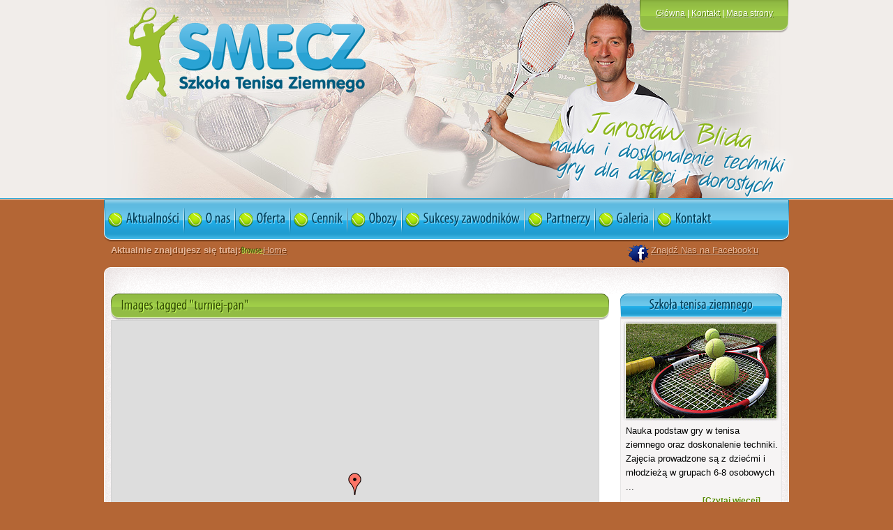

--- FILE ---
content_type: text/html; charset=UTF-8
request_url: https://www.tenisglogow.pl/ngg_tag/turniej-pan
body_size: 64413
content:
<!DOCTYPE html>
<html lang="pl-PL">
<head>
<meta charset="UTF-8" />
<title>turniej pań | Tag obrazka | Szkoła Tenisa Ziemnego SMECZ w Głogowie</title>
<meta name="description" content="Szkoła Tenisa Głogów, tenis w Głogowie &#8211; tenis Głogów" />
	
<link rel="stylesheet" type="text/css" media="all" href="https://www.tenisglogow.pl/wp-content/themes/tenisglogow/style.css" />

<link rel="shortcut icon" type="image/x-icon" href="https://www.tenisglogow.pl/wp-content/themes/tenisglogow/images/favicon.ico" />

<script type="text/javascript" src="https://www.tenisglogow.pl/wp-content/themes/tenisglogow/js/smoothscroll.js"></script>

<script type="text/javascript" src="https://www.tenisglogow.pl/wp-content/themes/tenisglogow/js/jquery-1.6.1.min.js"></script>

<script type="text/javascript" src="https://www.tenisglogow.pl/wp-content/themes/tenisglogow/js/cufon-yui.js"></script>

<script type="text/javascript" src="https://www.tenisglogow.pl/wp-content/themes/tenisglogow/js/Myriad_Pro_400.font.js"></script>

<script type="text/javascript">
		Cufon('h3', {
			textShadow: '1px 1px 0px #87d8fa'
		});
		Cufon('h4', {
			textShadow: '1px 1px 0px #c3fc58'
		});
		Cufon('h2', {
			color: '#354f06',
			textShadow: '1px 1px 0px #c3fc58'
		});
		Cufon('#navi', {
		textShadow: '1px 1px #87d8fa',
		hover: {
			color: '#5c9f06',
			textShadow: '1px 1px 0px #c9e860'
		}
		});
		Cufon('.current_page_item', {
			color: '#5c9f06',
			textShadow: '1px 1px #c9e860'
		});
		Cufon('.ngg-albumtitle a', {
			color: '#5c9f06'
		});
</script>

<div id="fb-root"></div>
<script>(function(d, s, id) {
  var js, fjs = d.getElementsByTagName(s)[0];
  if (d.getElementById(id)) {return;}
  js = d.createElement(s); js.id = id;
  js.src = "//connect.facebook.net/pl_PL/all.js#xfbml=1&appId=269292109750459";
  fjs.parentNode.insertBefore(js, fjs);
}(document, 'script', 'facebook-jssdk'));</script>


<!-- MapPress Easy Google Maps Wersja:2.75.5 (http://www.mappresspro.com) -->
<meta name='robots' content='max-image-preview:large' />
<link rel='dns-prefetch' href='//use.fontawesome.com' />
<link rel='dns-prefetch' href='//unpkg.com' />
<link rel='dns-prefetch' href='//s.w.org' />
<script type="text/javascript">
window._wpemojiSettings = {"baseUrl":"https:\/\/s.w.org\/images\/core\/emoji\/13.1.0\/72x72\/","ext":".png","svgUrl":"https:\/\/s.w.org\/images\/core\/emoji\/13.1.0\/svg\/","svgExt":".svg","source":{"concatemoji":"https:\/\/www.tenisglogow.pl\/wp-includes\/js\/wp-emoji-release.min.js?ver=5.9.12"}};
/*! This file is auto-generated */
!function(e,a,t){var n,r,o,i=a.createElement("canvas"),p=i.getContext&&i.getContext("2d");function s(e,t){var a=String.fromCharCode;p.clearRect(0,0,i.width,i.height),p.fillText(a.apply(this,e),0,0);e=i.toDataURL();return p.clearRect(0,0,i.width,i.height),p.fillText(a.apply(this,t),0,0),e===i.toDataURL()}function c(e){var t=a.createElement("script");t.src=e,t.defer=t.type="text/javascript",a.getElementsByTagName("head")[0].appendChild(t)}for(o=Array("flag","emoji"),t.supports={everything:!0,everythingExceptFlag:!0},r=0;r<o.length;r++)t.supports[o[r]]=function(e){if(!p||!p.fillText)return!1;switch(p.textBaseline="top",p.font="600 32px Arial",e){case"flag":return s([127987,65039,8205,9895,65039],[127987,65039,8203,9895,65039])?!1:!s([55356,56826,55356,56819],[55356,56826,8203,55356,56819])&&!s([55356,57332,56128,56423,56128,56418,56128,56421,56128,56430,56128,56423,56128,56447],[55356,57332,8203,56128,56423,8203,56128,56418,8203,56128,56421,8203,56128,56430,8203,56128,56423,8203,56128,56447]);case"emoji":return!s([10084,65039,8205,55357,56613],[10084,65039,8203,55357,56613])}return!1}(o[r]),t.supports.everything=t.supports.everything&&t.supports[o[r]],"flag"!==o[r]&&(t.supports.everythingExceptFlag=t.supports.everythingExceptFlag&&t.supports[o[r]]);t.supports.everythingExceptFlag=t.supports.everythingExceptFlag&&!t.supports.flag,t.DOMReady=!1,t.readyCallback=function(){t.DOMReady=!0},t.supports.everything||(n=function(){t.readyCallback()},a.addEventListener?(a.addEventListener("DOMContentLoaded",n,!1),e.addEventListener("load",n,!1)):(e.attachEvent("onload",n),a.attachEvent("onreadystatechange",function(){"complete"===a.readyState&&t.readyCallback()})),(n=t.source||{}).concatemoji?c(n.concatemoji):n.wpemoji&&n.twemoji&&(c(n.twemoji),c(n.wpemoji)))}(window,document,window._wpemojiSettings);
</script>
<style type="text/css">
img.wp-smiley,
img.emoji {
	display: inline !important;
	border: none !important;
	box-shadow: none !important;
	height: 1em !important;
	width: 1em !important;
	margin: 0 0.07em !important;
	vertical-align: -0.1em !important;
	background: none !important;
	padding: 0 !important;
}
</style>
	<link rel='stylesheet' id='wp-block-library-css'  href='https://www.tenisglogow.pl/wp-includes/css/dist/block-library/style.min.css?ver=5.9.12' type='text/css' media='all' />
<link rel='stylesheet' id='mappress-leaflet-css'  href='https://unpkg.com/leaflet@1.7.1/dist/leaflet.css?ver=1.7.1' type='text/css' media='all' />
<link rel='stylesheet' id='mappress-css'  href='https://www.tenisglogow.pl/wp-content/plugins/mappress-google-maps-for-wordpress/css/mappress.css?ver=2.75.5' type='text/css' media='all' />
<style id='global-styles-inline-css' type='text/css'>
body{--wp--preset--color--black: #000000;--wp--preset--color--cyan-bluish-gray: #abb8c3;--wp--preset--color--white: #ffffff;--wp--preset--color--pale-pink: #f78da7;--wp--preset--color--vivid-red: #cf2e2e;--wp--preset--color--luminous-vivid-orange: #ff6900;--wp--preset--color--luminous-vivid-amber: #fcb900;--wp--preset--color--light-green-cyan: #7bdcb5;--wp--preset--color--vivid-green-cyan: #00d084;--wp--preset--color--pale-cyan-blue: #8ed1fc;--wp--preset--color--vivid-cyan-blue: #0693e3;--wp--preset--color--vivid-purple: #9b51e0;--wp--preset--gradient--vivid-cyan-blue-to-vivid-purple: linear-gradient(135deg,rgba(6,147,227,1) 0%,rgb(155,81,224) 100%);--wp--preset--gradient--light-green-cyan-to-vivid-green-cyan: linear-gradient(135deg,rgb(122,220,180) 0%,rgb(0,208,130) 100%);--wp--preset--gradient--luminous-vivid-amber-to-luminous-vivid-orange: linear-gradient(135deg,rgba(252,185,0,1) 0%,rgba(255,105,0,1) 100%);--wp--preset--gradient--luminous-vivid-orange-to-vivid-red: linear-gradient(135deg,rgba(255,105,0,1) 0%,rgb(207,46,46) 100%);--wp--preset--gradient--very-light-gray-to-cyan-bluish-gray: linear-gradient(135deg,rgb(238,238,238) 0%,rgb(169,184,195) 100%);--wp--preset--gradient--cool-to-warm-spectrum: linear-gradient(135deg,rgb(74,234,220) 0%,rgb(151,120,209) 20%,rgb(207,42,186) 40%,rgb(238,44,130) 60%,rgb(251,105,98) 80%,rgb(254,248,76) 100%);--wp--preset--gradient--blush-light-purple: linear-gradient(135deg,rgb(255,206,236) 0%,rgb(152,150,240) 100%);--wp--preset--gradient--blush-bordeaux: linear-gradient(135deg,rgb(254,205,165) 0%,rgb(254,45,45) 50%,rgb(107,0,62) 100%);--wp--preset--gradient--luminous-dusk: linear-gradient(135deg,rgb(255,203,112) 0%,rgb(199,81,192) 50%,rgb(65,88,208) 100%);--wp--preset--gradient--pale-ocean: linear-gradient(135deg,rgb(255,245,203) 0%,rgb(182,227,212) 50%,rgb(51,167,181) 100%);--wp--preset--gradient--electric-grass: linear-gradient(135deg,rgb(202,248,128) 0%,rgb(113,206,126) 100%);--wp--preset--gradient--midnight: linear-gradient(135deg,rgb(2,3,129) 0%,rgb(40,116,252) 100%);--wp--preset--duotone--dark-grayscale: url('#wp-duotone-dark-grayscale');--wp--preset--duotone--grayscale: url('#wp-duotone-grayscale');--wp--preset--duotone--purple-yellow: url('#wp-duotone-purple-yellow');--wp--preset--duotone--blue-red: url('#wp-duotone-blue-red');--wp--preset--duotone--midnight: url('#wp-duotone-midnight');--wp--preset--duotone--magenta-yellow: url('#wp-duotone-magenta-yellow');--wp--preset--duotone--purple-green: url('#wp-duotone-purple-green');--wp--preset--duotone--blue-orange: url('#wp-duotone-blue-orange');--wp--preset--font-size--small: 13px;--wp--preset--font-size--medium: 20px;--wp--preset--font-size--large: 36px;--wp--preset--font-size--x-large: 42px;}.has-black-color{color: var(--wp--preset--color--black) !important;}.has-cyan-bluish-gray-color{color: var(--wp--preset--color--cyan-bluish-gray) !important;}.has-white-color{color: var(--wp--preset--color--white) !important;}.has-pale-pink-color{color: var(--wp--preset--color--pale-pink) !important;}.has-vivid-red-color{color: var(--wp--preset--color--vivid-red) !important;}.has-luminous-vivid-orange-color{color: var(--wp--preset--color--luminous-vivid-orange) !important;}.has-luminous-vivid-amber-color{color: var(--wp--preset--color--luminous-vivid-amber) !important;}.has-light-green-cyan-color{color: var(--wp--preset--color--light-green-cyan) !important;}.has-vivid-green-cyan-color{color: var(--wp--preset--color--vivid-green-cyan) !important;}.has-pale-cyan-blue-color{color: var(--wp--preset--color--pale-cyan-blue) !important;}.has-vivid-cyan-blue-color{color: var(--wp--preset--color--vivid-cyan-blue) !important;}.has-vivid-purple-color{color: var(--wp--preset--color--vivid-purple) !important;}.has-black-background-color{background-color: var(--wp--preset--color--black) !important;}.has-cyan-bluish-gray-background-color{background-color: var(--wp--preset--color--cyan-bluish-gray) !important;}.has-white-background-color{background-color: var(--wp--preset--color--white) !important;}.has-pale-pink-background-color{background-color: var(--wp--preset--color--pale-pink) !important;}.has-vivid-red-background-color{background-color: var(--wp--preset--color--vivid-red) !important;}.has-luminous-vivid-orange-background-color{background-color: var(--wp--preset--color--luminous-vivid-orange) !important;}.has-luminous-vivid-amber-background-color{background-color: var(--wp--preset--color--luminous-vivid-amber) !important;}.has-light-green-cyan-background-color{background-color: var(--wp--preset--color--light-green-cyan) !important;}.has-vivid-green-cyan-background-color{background-color: var(--wp--preset--color--vivid-green-cyan) !important;}.has-pale-cyan-blue-background-color{background-color: var(--wp--preset--color--pale-cyan-blue) !important;}.has-vivid-cyan-blue-background-color{background-color: var(--wp--preset--color--vivid-cyan-blue) !important;}.has-vivid-purple-background-color{background-color: var(--wp--preset--color--vivid-purple) !important;}.has-black-border-color{border-color: var(--wp--preset--color--black) !important;}.has-cyan-bluish-gray-border-color{border-color: var(--wp--preset--color--cyan-bluish-gray) !important;}.has-white-border-color{border-color: var(--wp--preset--color--white) !important;}.has-pale-pink-border-color{border-color: var(--wp--preset--color--pale-pink) !important;}.has-vivid-red-border-color{border-color: var(--wp--preset--color--vivid-red) !important;}.has-luminous-vivid-orange-border-color{border-color: var(--wp--preset--color--luminous-vivid-orange) !important;}.has-luminous-vivid-amber-border-color{border-color: var(--wp--preset--color--luminous-vivid-amber) !important;}.has-light-green-cyan-border-color{border-color: var(--wp--preset--color--light-green-cyan) !important;}.has-vivid-green-cyan-border-color{border-color: var(--wp--preset--color--vivid-green-cyan) !important;}.has-pale-cyan-blue-border-color{border-color: var(--wp--preset--color--pale-cyan-blue) !important;}.has-vivid-cyan-blue-border-color{border-color: var(--wp--preset--color--vivid-cyan-blue) !important;}.has-vivid-purple-border-color{border-color: var(--wp--preset--color--vivid-purple) !important;}.has-vivid-cyan-blue-to-vivid-purple-gradient-background{background: var(--wp--preset--gradient--vivid-cyan-blue-to-vivid-purple) !important;}.has-light-green-cyan-to-vivid-green-cyan-gradient-background{background: var(--wp--preset--gradient--light-green-cyan-to-vivid-green-cyan) !important;}.has-luminous-vivid-amber-to-luminous-vivid-orange-gradient-background{background: var(--wp--preset--gradient--luminous-vivid-amber-to-luminous-vivid-orange) !important;}.has-luminous-vivid-orange-to-vivid-red-gradient-background{background: var(--wp--preset--gradient--luminous-vivid-orange-to-vivid-red) !important;}.has-very-light-gray-to-cyan-bluish-gray-gradient-background{background: var(--wp--preset--gradient--very-light-gray-to-cyan-bluish-gray) !important;}.has-cool-to-warm-spectrum-gradient-background{background: var(--wp--preset--gradient--cool-to-warm-spectrum) !important;}.has-blush-light-purple-gradient-background{background: var(--wp--preset--gradient--blush-light-purple) !important;}.has-blush-bordeaux-gradient-background{background: var(--wp--preset--gradient--blush-bordeaux) !important;}.has-luminous-dusk-gradient-background{background: var(--wp--preset--gradient--luminous-dusk) !important;}.has-pale-ocean-gradient-background{background: var(--wp--preset--gradient--pale-ocean) !important;}.has-electric-grass-gradient-background{background: var(--wp--preset--gradient--electric-grass) !important;}.has-midnight-gradient-background{background: var(--wp--preset--gradient--midnight) !important;}.has-small-font-size{font-size: var(--wp--preset--font-size--small) !important;}.has-medium-font-size{font-size: var(--wp--preset--font-size--medium) !important;}.has-large-font-size{font-size: var(--wp--preset--font-size--large) !important;}.has-x-large-font-size{font-size: var(--wp--preset--font-size--x-large) !important;}
</style>
<link rel='stylesheet' id='contact-form-7-css'  href='https://www.tenisglogow.pl/wp-content/plugins/contact-form-7/includes/css/styles.css?ver=5.5.6' type='text/css' media='all' />
<link rel='stylesheet' id='easingslider-css'  href='https://www.tenisglogow.pl/wp-content/plugins/easing-slider/assets/css/public.min.css?ver=3.0.8' type='text/css' media='all' />
<link rel='stylesheet' id='ngg_trigger_buttons-css'  href='https://www.tenisglogow.pl/wp-content/plugins/nextgen-gallery/products/photocrati_nextgen/modules/nextgen_gallery_display/static/trigger_buttons.css?ver=3.24' type='text/css' media='all' />
<link rel='stylesheet' id='fontawesome_v4_shim_style-css'  href='https://use.fontawesome.com/releases/v5.3.1/css/v4-shims.css?ver=5.9.12' type='text/css' media='all' />
<link rel='stylesheet' id='fontawesome-css'  href='https://use.fontawesome.com/releases/v5.3.1/css/all.css?ver=5.9.12' type='text/css' media='all' />
<link rel='stylesheet' id='nextgen_basic_thumbnails_style-css'  href='https://www.tenisglogow.pl/wp-content/plugins/nextgen-gallery/products/photocrati_nextgen/modules/nextgen_basic_gallery/static/thumbnails/nextgen_basic_thumbnails.css?ver=3.24' type='text/css' media='all' />
<link rel='stylesheet' id='nextgen_pagination_style-css'  href='https://www.tenisglogow.pl/wp-content/plugins/nextgen-gallery/products/photocrati_nextgen/modules/nextgen_pagination/static/style.css?ver=3.24' type='text/css' media='all' />
<script type='text/javascript' src='https://www.tenisglogow.pl/wp-includes/js/jquery/jquery.min.js?ver=3.6.0' id='jquery-core-js'></script>
<script type='text/javascript' src='https://www.tenisglogow.pl/wp-includes/js/jquery/jquery-migrate.min.js?ver=3.3.2' id='jquery-migrate-js'></script>
<script type='text/javascript' src='https://www.tenisglogow.pl/wp-content/plugins/easing-slider/assets/js/public.min.js?ver=3.0.8' id='easingslider-js'></script>
<script type='text/javascript' id='photocrati_ajax-js-extra'>
/* <![CDATA[ */
var photocrati_ajax = {"url":"https:\/\/www.tenisglogow.pl\/index.php?photocrati_ajax=1","wp_home_url":"https:\/\/www.tenisglogow.pl","wp_site_url":"https:\/\/www.tenisglogow.pl","wp_root_url":"https:\/\/www.tenisglogow.pl","wp_plugins_url":"https:\/\/www.tenisglogow.pl\/wp-content\/plugins","wp_content_url":"https:\/\/www.tenisglogow.pl\/wp-content","wp_includes_url":"https:\/\/www.tenisglogow.pl\/wp-includes\/","ngg_param_slug":"nggallery"};
/* ]]> */
</script>
<script type='text/javascript' src='https://www.tenisglogow.pl/wp-content/plugins/nextgen-gallery/products/photocrati_nextgen/modules/ajax/static/ajax.min.js?ver=3.24' id='photocrati_ajax-js'></script>
<script type='text/javascript' src='https://www.tenisglogow.pl/wp-content/plugins/nextgen-gallery/products/photocrati_nextgen/modules/nextgen_basic_gallery/static/thumbnails/nextgen_basic_thumbnails.js?ver=3.24' id='photocrati-nextgen_basic_thumbnails-js'></script>
<script type='text/javascript' src='https://use.fontawesome.com/releases/v5.3.1/js/v4-shims.js?ver=5.3.1' id='fontawesome_v4_shim-js'></script>
<script type='text/javascript' defer integrity="sha384-kW+oWsYx3YpxvjtZjFXqazFpA7UP/MbiY4jvs+RWZo2+N94PFZ36T6TFkc9O3qoB" crossorigin="anonymous" data-auto-replace-svg="false" data-keep-original-source="false" data-search-pseudo-elements src='https://use.fontawesome.com/releases/v5.3.1/js/all.js?ver=5.3.1' id='fontawesome-js'></script>
<link rel="https://api.w.org/" href="https://www.tenisglogow.pl/wp-json/" /><link rel="alternate" type="application/json" href="https://www.tenisglogow.pl/wp-json/wp/v2/posts/0" /><link rel="EditURI" type="application/rsd+xml" title="RSD" href="https://www.tenisglogow.pl/xmlrpc.php?rsd" />
<link rel="wlwmanifest" type="application/wlwmanifest+xml" href="https://www.tenisglogow.pl/wp-includes/wlwmanifest.xml" /> 
<meta name="generator" content="WordPress 5.9.12" />
<link rel="alternate" type="application/json+oembed" href="https://www.tenisglogow.pl/wp-json/oembed/1.0/embed?url" />
<link rel="alternate" type="text/xml+oembed" href="https://www.tenisglogow.pl/wp-json/oembed/1.0/embed?url&#038;format=xml" />

<style type="text/css" id="breadcrumb-trail-css">.breadcrumbs .trail-browse,.breadcrumbs .trail-items,.breadcrumbs .trail-items li {display: inline-block;margin:0;padding: 0;border:none;background:transparent;text-indent: 0;}.breadcrumbs .trail-browse {font-size: inherit;font-style:inherit;font-weight: inherit;color: inherit;}.breadcrumbs .trail-items {list-style: none;}.trail-items li::after {content: "\002F";padding: 0 0.5em;}.trail-items li:last-of-type::after {display: none;}</style>

<script type="text/javascript">

  var _gaq = _gaq || [];
  _gaq.push(['_setAccount', 'UA-24868241-1']);
  _gaq.push(['_trackPageview']);

  (function() {
    var ga = document.createElement('script'); ga.type = 'text/javascript'; ga.async = true;
    ga.src = ('https:' == document.location.protocol ? 'https://ssl' : 'https://www') + '.google-analytics.com/ga.js';
    var s = document.getElementsByTagName('script')[0]; s.parentNode.insertBefore(ga, s);
  })();

</script>



<!-- MapPress Easy Google Maps Wersja:2.75.5 (http://www.mappresspro.com) -->
<meta name='robots' content='max-image-preview:large' />
<link rel='dns-prefetch' href='//use.fontawesome.com' />
<link rel='dns-prefetch' href='//unpkg.com' />
<link rel='dns-prefetch' href='//s.w.org' />
<link rel="https://api.w.org/" href="https://www.tenisglogow.pl/wp-json/" /><link rel="alternate" type="application/json" href="https://www.tenisglogow.pl/wp-json/wp/v2/posts/0" /><link rel="EditURI" type="application/rsd+xml" title="RSD" href="https://www.tenisglogow.pl/xmlrpc.php?rsd" />
<link rel="wlwmanifest" type="application/wlwmanifest+xml" href="https://www.tenisglogow.pl/wp-includes/wlwmanifest.xml" /> 
<meta name="generator" content="WordPress 5.9.12" />
<link rel="alternate" type="application/json+oembed" href="https://www.tenisglogow.pl/wp-json/oembed/1.0/embed?url" />
<link rel="alternate" type="text/xml+oembed" href="https://www.tenisglogow.pl/wp-json/oembed/1.0/embed?url&#038;format=xml" />

<style type="text/css" id="breadcrumb-trail-css">.breadcrumbs .trail-browse,.breadcrumbs .trail-items,.breadcrumbs .trail-items li {display: inline-block;margin:0;padding: 0;border:none;background:transparent;text-indent: 0;}.breadcrumbs .trail-browse {font-size: inherit;font-style:inherit;font-weight: inherit;color: inherit;}.breadcrumbs .trail-items {list-style: none;}.trail-items li::after {content: "\002F";padding: 0 0.5em;}.trail-items li:last-of-type::after {display: none;}</style>


</head>

<body>

<div id="header">

	<div id="header-baner">
	
					<div id="logo"><a href="https://www.tenisglogow.pl/" title="Szkoła Tenisa Ziemnego SMECZ w Głogowie" ></a></div>
				
		<div id="navi-top">
			<p><a href="https://www.tenisglogow.pl/">Główna</a> | <a href="https://www.tenisglogow.pl/kontakt">Kontakt</a> | <a href="https://www.tenisglogow.pl/mapa-strony">Mapa strony</a></p>
		</div>
		
		<div id="jarek"></div>

	</div>

</div>
<div id="wrap">

	<div id="navi">

		<ul>
				<li><a href="https://www.tenisglogow.pl/" title="Szkoła Tenisa Ziemnego SMECZ w Głogowie">Aktualności</a></li>
				<li class="page_item page-item-5 page_item_has_children"><a href="https://www.tenisglogow.pl/o-nas">O nas</a></li>
<li class="page_item page-item-7 page_item_has_children"><a href="https://www.tenisglogow.pl/oferta">Oferta</a></li>
<li class="page_item page-item-313"><a href="https://www.tenisglogow.pl/cennik">Cennik</a></li>
<li class="page_item page-item-9 page_item_has_children"><a href="https://www.tenisglogow.pl/obozy">Obozy</a></li>
<li class="page_item page-item-13"><a href="https://www.tenisglogow.pl/sukcesy-zawodnikow">Sukcesy zawodników</a></li>
<li class="page_item page-item-615"><a href="https://www.tenisglogow.pl/partnerzy">Partnerzy</a></li>
<li class="page_item page-item-15 page_item_has_children"><a href="https://www.tenisglogow.pl/galeria">Galeria</a></li>
<li class="page_item page-item-17"><a href="https://www.tenisglogow.pl/kontakt">Kontakt</a></li>
		</ul>
	
	</div>
	
	<div id="tutaj">
	
		<div class="tutaj">
		<p>
		<nav role="navigation" aria-label="Breadcrumbs" class="breadcrumb-trail breadcrumbs" itemprop="breadcrumb"><span class="breadcrumb-title">Aktualnie znajdujesz się tutaj:</span><h2 class="trail-browse">Browse:</h2><ul class="trail-items" itemscope itemtype="http://schema.org/BreadcrumbList"><meta name="numberOfItems" content="1" /><meta name="itemListOrder" content="Ascending" /><li itemprop="itemListElement" itemscope itemtype="http://schema.org/ListItem" class="trail-item trail-end"><a href="https://www.tenisglogow.pl" rel="home" itemprop="item"><span itemprop="name">Home</span></a><meta itemprop="position" content="1" /></li></ul></nav>		</p>
		</div>
		
		<div class="facebook"><p> &nbsp;&nbsp;&nbsp;&nbsp;&nbsp; <a href="https://www.facebook.com/pages/Szko%C5%82a-Tenisa-Ziemnego-SMECZ/183992774993391" onclick="this.target='_blank'"> Znajdź Nas na Facebook'u</a></p></div>
	
	</div>

	<div id="content-top"></div>
	
	<div id="content-bg">
	
		<div id="prawa2">
		
						 
			
			
			
			<div class="prawa">
			
				<div class="prawa-title"><h3>Szkoła tenisa ziemnego</h3></div>
				
				<div class="prawa-content">
					
					<a href="https://www.tenisglogow.pl/oferta/szkola-tenisa" title="Szkoła tenisa w Głogowie, nauka gry w tenisa w Głogowie" ><img src="https://www.tenisglogow.pl/wp-content/themes/tenisglogow/images/tenis-3.jpg" alt="Szkoła tenisa ziemnego Głogów, tenis Głogów" title="Szkoła tenisa ziemnego, tenis Głogów" class="tenis-img" /></a>
					
					<p>
					Nauka podstaw gry w tenisa ziemnego oraz doskonalenie techniki. Zajęcia prowadzone są z dziećmi i młodzieżą w grupach 6-8 osobowych ... <br />
					
					<a href="https://www.tenisglogow.pl/oferta/szkola-tenisa" title="Szkoła tenisa w Głogowie, nauka gry w tenisa w Głogowie" >[Czytaj więcej]</a>
					
					</p>

				</div>
				
				<div class="prawa-footer"></div>
				
			</div>
			
			<div class="prawa">
			
				<div class="prawa-title"><h3>Lekcje indywidualne</h3></div>
				
				<div class="prawa-content">
				
					<a href="https://www.tenisglogow.pl//oferta/treningi-indywidualne" title="Lekcje tenisa w Głogowie, tenis Głogów" ><img src="https://www.tenisglogow.pl/wp-content/themes/tenisglogow/images/tenis-1.jpg" alt="Lekcje tenisa Głogów, tenis Głogów" title="Lekcje tenisa Głogów, tenis Głogów" class="tenis-img" /></a>
				
					<p>
					Prowadzę zajęcia indywidualne <br />z dziećmi, młodzieżą, ale przede wszystkim adresowane są do zawodników grających w turniejach PZT ... <br />
										
					<a href="https://www.tenisglogow.pl//oferta/treningi-indywidualne" title="Lekcje tenisa w Głogowie, tenis Głogów" >[Czytaj więcej]</a>
					
					</p>
				
				</div>
				
				<div class="prawa-footer"></div>
				
			</div>
			
			 
		</div>
	
		<div id="lewa2">
		
									
					<div class="belka2">
					<h4>Images tagged &quot;turniej-pan&quot;</h4>
					</div>
					
					<p>
					<div class='mapp-layout' id='mapp0-layout'></div>
<!-- index.php -->
<div
	class="ngg-galleryoverview ngg-ajax-pagination-none"
	id="ngg-gallery-2f5b09392a92dcd32ea8cf24a332a8bf-1">

    		<!-- Thumbnails -->
				<div id="ngg-image-0" class="ngg-gallery-thumbnail-box" >
				        <div class="ngg-gallery-thumbnail">
            <a href="https://www.tenisglogow.pl/wp-content/gallery/10-wrzesien-2011-otwarte-mistrzostwa-glogowa-pan/img_2332.jpg"
               title=""
               data-src="https://www.tenisglogow.pl/wp-content/gallery/10-wrzesien-2011-otwarte-mistrzostwa-glogowa-pan/img_2332.jpg"
               data-thumbnail="https://www.tenisglogow.pl/wp-content/gallery/10-wrzesien-2011-otwarte-mistrzostwa-glogowa-pan/thumbs/thumbs_img_2332.jpg"
               data-image-id="974"
               data-title="img_2332"
               data-description=""
               data-image-slug="img_2332"
               >
                <img
                    title="img_2332"
                    alt="img_2332"
                    src="https://www.tenisglogow.pl/wp-content/gallery/10-wrzesien-2011-otwarte-mistrzostwa-glogowa-pan/thumbs/thumbs_img_2332.jpg"
                    width="120"
                    height="90"
                    style="max-width:100%;"
                />
            </a>
        </div>
							</div> 
			
        
				<div id="ngg-image-1" class="ngg-gallery-thumbnail-box" >
				        <div class="ngg-gallery-thumbnail">
            <a href="https://www.tenisglogow.pl/wp-content/gallery/10-wrzesien-2011-otwarte-mistrzostwa-glogowa-pan/img_2335.jpg"
               title=""
               data-src="https://www.tenisglogow.pl/wp-content/gallery/10-wrzesien-2011-otwarte-mistrzostwa-glogowa-pan/img_2335.jpg"
               data-thumbnail="https://www.tenisglogow.pl/wp-content/gallery/10-wrzesien-2011-otwarte-mistrzostwa-glogowa-pan/thumbs/thumbs_img_2335.jpg"
               data-image-id="975"
               data-title="img_2335"
               data-description=""
               data-image-slug="img_2335"
               >
                <img
                    title="img_2335"
                    alt="img_2335"
                    src="https://www.tenisglogow.pl/wp-content/gallery/10-wrzesien-2011-otwarte-mistrzostwa-glogowa-pan/thumbs/thumbs_img_2335.jpg"
                    width="120"
                    height="90"
                    style="max-width:100%;"
                />
            </a>
        </div>
							</div> 
			
        
				<div id="ngg-image-2" class="ngg-gallery-thumbnail-box" >
				        <div class="ngg-gallery-thumbnail">
            <a href="https://www.tenisglogow.pl/wp-content/gallery/10-wrzesien-2011-otwarte-mistrzostwa-glogowa-pan/img_2336.jpg"
               title=""
               data-src="https://www.tenisglogow.pl/wp-content/gallery/10-wrzesien-2011-otwarte-mistrzostwa-glogowa-pan/img_2336.jpg"
               data-thumbnail="https://www.tenisglogow.pl/wp-content/gallery/10-wrzesien-2011-otwarte-mistrzostwa-glogowa-pan/thumbs/thumbs_img_2336.jpg"
               data-image-id="976"
               data-title="img_2336"
               data-description=""
               data-image-slug="img_2336"
               >
                <img
                    title="img_2336"
                    alt="img_2336"
                    src="https://www.tenisglogow.pl/wp-content/gallery/10-wrzesien-2011-otwarte-mistrzostwa-glogowa-pan/thumbs/thumbs_img_2336.jpg"
                    width="120"
                    height="90"
                    style="max-width:100%;"
                />
            </a>
        </div>
							</div> 
			
        
				<div id="ngg-image-3" class="ngg-gallery-thumbnail-box" >
				        <div class="ngg-gallery-thumbnail">
            <a href="https://www.tenisglogow.pl/wp-content/gallery/10-wrzesien-2011-otwarte-mistrzostwa-glogowa-pan/img_2337.jpg"
               title=""
               data-src="https://www.tenisglogow.pl/wp-content/gallery/10-wrzesien-2011-otwarte-mistrzostwa-glogowa-pan/img_2337.jpg"
               data-thumbnail="https://www.tenisglogow.pl/wp-content/gallery/10-wrzesien-2011-otwarte-mistrzostwa-glogowa-pan/thumbs/thumbs_img_2337.jpg"
               data-image-id="977"
               data-title="img_2337"
               data-description=""
               data-image-slug="img_2337"
               >
                <img
                    title="img_2337"
                    alt="img_2337"
                    src="https://www.tenisglogow.pl/wp-content/gallery/10-wrzesien-2011-otwarte-mistrzostwa-glogowa-pan/thumbs/thumbs_img_2337.jpg"
                    width="120"
                    height="90"
                    style="max-width:100%;"
                />
            </a>
        </div>
							</div> 
			
        
				<div id="ngg-image-4" class="ngg-gallery-thumbnail-box" >
				        <div class="ngg-gallery-thumbnail">
            <a href="https://www.tenisglogow.pl/wp-content/gallery/10-wrzesien-2011-otwarte-mistrzostwa-glogowa-pan/img_2338.jpg"
               title=""
               data-src="https://www.tenisglogow.pl/wp-content/gallery/10-wrzesien-2011-otwarte-mistrzostwa-glogowa-pan/img_2338.jpg"
               data-thumbnail="https://www.tenisglogow.pl/wp-content/gallery/10-wrzesien-2011-otwarte-mistrzostwa-glogowa-pan/thumbs/thumbs_img_2338.jpg"
               data-image-id="978"
               data-title="img_2338"
               data-description=""
               data-image-slug="img_2338"
               >
                <img
                    title="img_2338"
                    alt="img_2338"
                    src="https://www.tenisglogow.pl/wp-content/gallery/10-wrzesien-2011-otwarte-mistrzostwa-glogowa-pan/thumbs/thumbs_img_2338.jpg"
                    width="120"
                    height="90"
                    style="max-width:100%;"
                />
            </a>
        </div>
							</div> 
			
        
				<div id="ngg-image-5" class="ngg-gallery-thumbnail-box" >
				        <div class="ngg-gallery-thumbnail">
            <a href="https://www.tenisglogow.pl/wp-content/gallery/10-wrzesien-2011-otwarte-mistrzostwa-glogowa-pan/img_2339.jpg"
               title=""
               data-src="https://www.tenisglogow.pl/wp-content/gallery/10-wrzesien-2011-otwarte-mistrzostwa-glogowa-pan/img_2339.jpg"
               data-thumbnail="https://www.tenisglogow.pl/wp-content/gallery/10-wrzesien-2011-otwarte-mistrzostwa-glogowa-pan/thumbs/thumbs_img_2339.jpg"
               data-image-id="979"
               data-title="img_2339"
               data-description=""
               data-image-slug="img_2339"
               >
                <img
                    title="img_2339"
                    alt="img_2339"
                    src="https://www.tenisglogow.pl/wp-content/gallery/10-wrzesien-2011-otwarte-mistrzostwa-glogowa-pan/thumbs/thumbs_img_2339.jpg"
                    width="120"
                    height="90"
                    style="max-width:100%;"
                />
            </a>
        </div>
							</div> 
			
        
				<div id="ngg-image-6" class="ngg-gallery-thumbnail-box" >
				        <div class="ngg-gallery-thumbnail">
            <a href="https://www.tenisglogow.pl/wp-content/gallery/10-wrzesien-2011-otwarte-mistrzostwa-glogowa-pan/img_0041.jpg"
               title=""
               data-src="https://www.tenisglogow.pl/wp-content/gallery/10-wrzesien-2011-otwarte-mistrzostwa-glogowa-pan/img_0041.jpg"
               data-thumbnail="https://www.tenisglogow.pl/wp-content/gallery/10-wrzesien-2011-otwarte-mistrzostwa-glogowa-pan/thumbs/thumbs_img_0041.jpg"
               data-image-id="980"
               data-title="img_0041"
               data-description=""
               data-image-slug="img_0041"
               >
                <img
                    title="img_0041"
                    alt="img_0041"
                    src="https://www.tenisglogow.pl/wp-content/gallery/10-wrzesien-2011-otwarte-mistrzostwa-glogowa-pan/thumbs/thumbs_img_0041.jpg"
                    width="120"
                    height="90"
                    style="max-width:100%;"
                />
            </a>
        </div>
							</div> 
			
        
				<div id="ngg-image-7" class="ngg-gallery-thumbnail-box" >
				        <div class="ngg-gallery-thumbnail">
            <a href="https://www.tenisglogow.pl/wp-content/gallery/10-wrzesien-2011-otwarte-mistrzostwa-glogowa-pan/img_0042.jpg"
               title=""
               data-src="https://www.tenisglogow.pl/wp-content/gallery/10-wrzesien-2011-otwarte-mistrzostwa-glogowa-pan/img_0042.jpg"
               data-thumbnail="https://www.tenisglogow.pl/wp-content/gallery/10-wrzesien-2011-otwarte-mistrzostwa-glogowa-pan/thumbs/thumbs_img_0042.jpg"
               data-image-id="981"
               data-title="img_0042"
               data-description=""
               data-image-slug="img_0042"
               >
                <img
                    title="img_0042"
                    alt="img_0042"
                    src="https://www.tenisglogow.pl/wp-content/gallery/10-wrzesien-2011-otwarte-mistrzostwa-glogowa-pan/thumbs/thumbs_img_0042.jpg"
                    width="120"
                    height="90"
                    style="max-width:100%;"
                />
            </a>
        </div>
							</div> 
			
        
				<div id="ngg-image-8" class="ngg-gallery-thumbnail-box" >
				        <div class="ngg-gallery-thumbnail">
            <a href="https://www.tenisglogow.pl/wp-content/gallery/10-wrzesien-2011-otwarte-mistrzostwa-glogowa-pan/img_0043.jpg"
               title=""
               data-src="https://www.tenisglogow.pl/wp-content/gallery/10-wrzesien-2011-otwarte-mistrzostwa-glogowa-pan/img_0043.jpg"
               data-thumbnail="https://www.tenisglogow.pl/wp-content/gallery/10-wrzesien-2011-otwarte-mistrzostwa-glogowa-pan/thumbs/thumbs_img_0043.jpg"
               data-image-id="982"
               data-title="img_0043"
               data-description=""
               data-image-slug="img_0043"
               >
                <img
                    title="img_0043"
                    alt="img_0043"
                    src="https://www.tenisglogow.pl/wp-content/gallery/10-wrzesien-2011-otwarte-mistrzostwa-glogowa-pan/thumbs/thumbs_img_0043.jpg"
                    width="120"
                    height="90"
                    style="max-width:100%;"
                />
            </a>
        </div>
							</div> 
			
        
				<div id="ngg-image-9" class="ngg-gallery-thumbnail-box" >
				        <div class="ngg-gallery-thumbnail">
            <a href="https://www.tenisglogow.pl/wp-content/gallery/10-wrzesien-2011-otwarte-mistrzostwa-glogowa-pan/img_0044.jpg"
               title=""
               data-src="https://www.tenisglogow.pl/wp-content/gallery/10-wrzesien-2011-otwarte-mistrzostwa-glogowa-pan/img_0044.jpg"
               data-thumbnail="https://www.tenisglogow.pl/wp-content/gallery/10-wrzesien-2011-otwarte-mistrzostwa-glogowa-pan/thumbs/thumbs_img_0044.jpg"
               data-image-id="983"
               data-title="img_0044"
               data-description=""
               data-image-slug="img_0044"
               >
                <img
                    title="img_0044"
                    alt="img_0044"
                    src="https://www.tenisglogow.pl/wp-content/gallery/10-wrzesien-2011-otwarte-mistrzostwa-glogowa-pan/thumbs/thumbs_img_0044.jpg"
                    width="120"
                    height="90"
                    style="max-width:100%;"
                />
            </a>
        </div>
							</div> 
			
        
				<div id="ngg-image-10" class="ngg-gallery-thumbnail-box" >
				        <div class="ngg-gallery-thumbnail">
            <a href="https://www.tenisglogow.pl/wp-content/gallery/10-wrzesien-2011-otwarte-mistrzostwa-glogowa-pan/img_0045.jpg"
               title=""
               data-src="https://www.tenisglogow.pl/wp-content/gallery/10-wrzesien-2011-otwarte-mistrzostwa-glogowa-pan/img_0045.jpg"
               data-thumbnail="https://www.tenisglogow.pl/wp-content/gallery/10-wrzesien-2011-otwarte-mistrzostwa-glogowa-pan/thumbs/thumbs_img_0045.jpg"
               data-image-id="984"
               data-title="img_0045"
               data-description=""
               data-image-slug="img_0045"
               >
                <img
                    title="img_0045"
                    alt="img_0045"
                    src="https://www.tenisglogow.pl/wp-content/gallery/10-wrzesien-2011-otwarte-mistrzostwa-glogowa-pan/thumbs/thumbs_img_0045.jpg"
                    width="120"
                    height="90"
                    style="max-width:100%;"
                />
            </a>
        </div>
							</div> 
			
        
				<div id="ngg-image-11" class="ngg-gallery-thumbnail-box" >
				        <div class="ngg-gallery-thumbnail">
            <a href="https://www.tenisglogow.pl/wp-content/gallery/10-wrzesien-2011-otwarte-mistrzostwa-glogowa-pan/img_0047.jpg"
               title=""
               data-src="https://www.tenisglogow.pl/wp-content/gallery/10-wrzesien-2011-otwarte-mistrzostwa-glogowa-pan/img_0047.jpg"
               data-thumbnail="https://www.tenisglogow.pl/wp-content/gallery/10-wrzesien-2011-otwarte-mistrzostwa-glogowa-pan/thumbs/thumbs_img_0047.jpg"
               data-image-id="985"
               data-title="img_0047"
               data-description=""
               data-image-slug="img_0047"
               >
                <img
                    title="img_0047"
                    alt="img_0047"
                    src="https://www.tenisglogow.pl/wp-content/gallery/10-wrzesien-2011-otwarte-mistrzostwa-glogowa-pan/thumbs/thumbs_img_0047.jpg"
                    width="120"
                    height="90"
                    style="max-width:100%;"
                />
            </a>
        </div>
							</div> 
			
        
				<div id="ngg-image-12" class="ngg-gallery-thumbnail-box" >
				        <div class="ngg-gallery-thumbnail">
            <a href="https://www.tenisglogow.pl/wp-content/gallery/10-wrzesien-2011-otwarte-mistrzostwa-glogowa-pan/img_0048.jpg"
               title=""
               data-src="https://www.tenisglogow.pl/wp-content/gallery/10-wrzesien-2011-otwarte-mistrzostwa-glogowa-pan/img_0048.jpg"
               data-thumbnail="https://www.tenisglogow.pl/wp-content/gallery/10-wrzesien-2011-otwarte-mistrzostwa-glogowa-pan/thumbs/thumbs_img_0048.jpg"
               data-image-id="986"
               data-title="img_0048"
               data-description=""
               data-image-slug="img_0048"
               >
                <img
                    title="img_0048"
                    alt="img_0048"
                    src="https://www.tenisglogow.pl/wp-content/gallery/10-wrzesien-2011-otwarte-mistrzostwa-glogowa-pan/thumbs/thumbs_img_0048.jpg"
                    width="120"
                    height="90"
                    style="max-width:100%;"
                />
            </a>
        </div>
							</div> 
			
        
				<div id="ngg-image-13" class="ngg-gallery-thumbnail-box" >
				        <div class="ngg-gallery-thumbnail">
            <a href="https://www.tenisglogow.pl/wp-content/gallery/10-wrzesien-2011-otwarte-mistrzostwa-glogowa-pan/img_0052.jpg"
               title=""
               data-src="https://www.tenisglogow.pl/wp-content/gallery/10-wrzesien-2011-otwarte-mistrzostwa-glogowa-pan/img_0052.jpg"
               data-thumbnail="https://www.tenisglogow.pl/wp-content/gallery/10-wrzesien-2011-otwarte-mistrzostwa-glogowa-pan/thumbs/thumbs_img_0052.jpg"
               data-image-id="987"
               data-title="img_0052"
               data-description=""
               data-image-slug="img_0052"
               >
                <img
                    title="img_0052"
                    alt="img_0052"
                    src="https://www.tenisglogow.pl/wp-content/gallery/10-wrzesien-2011-otwarte-mistrzostwa-glogowa-pan/thumbs/thumbs_img_0052.jpg"
                    width="120"
                    height="90"
                    style="max-width:100%;"
                />
            </a>
        </div>
							</div> 
			
        
				<div id="ngg-image-14" class="ngg-gallery-thumbnail-box" >
				        <div class="ngg-gallery-thumbnail">
            <a href="https://www.tenisglogow.pl/wp-content/gallery/10-wrzesien-2011-otwarte-mistrzostwa-glogowa-pan/img_0053.jpg"
               title=""
               data-src="https://www.tenisglogow.pl/wp-content/gallery/10-wrzesien-2011-otwarte-mistrzostwa-glogowa-pan/img_0053.jpg"
               data-thumbnail="https://www.tenisglogow.pl/wp-content/gallery/10-wrzesien-2011-otwarte-mistrzostwa-glogowa-pan/thumbs/thumbs_img_0053.jpg"
               data-image-id="988"
               data-title="img_0053"
               data-description=""
               data-image-slug="img_0053"
               >
                <img
                    title="img_0053"
                    alt="img_0053"
                    src="https://www.tenisglogow.pl/wp-content/gallery/10-wrzesien-2011-otwarte-mistrzostwa-glogowa-pan/thumbs/thumbs_img_0053.jpg"
                    width="120"
                    height="90"
                    style="max-width:100%;"
                />
            </a>
        </div>
							</div> 
			
        
				<div id="ngg-image-15" class="ngg-gallery-thumbnail-box" >
				        <div class="ngg-gallery-thumbnail">
            <a href="https://www.tenisglogow.pl/wp-content/gallery/10-wrzesien-2011-otwarte-mistrzostwa-glogowa-pan/img_0054.jpg"
               title=""
               data-src="https://www.tenisglogow.pl/wp-content/gallery/10-wrzesien-2011-otwarte-mistrzostwa-glogowa-pan/img_0054.jpg"
               data-thumbnail="https://www.tenisglogow.pl/wp-content/gallery/10-wrzesien-2011-otwarte-mistrzostwa-glogowa-pan/thumbs/thumbs_img_0054.jpg"
               data-image-id="989"
               data-title="img_0054"
               data-description=""
               data-image-slug="img_0054"
               >
                <img
                    title="img_0054"
                    alt="img_0054"
                    src="https://www.tenisglogow.pl/wp-content/gallery/10-wrzesien-2011-otwarte-mistrzostwa-glogowa-pan/thumbs/thumbs_img_0054.jpg"
                    width="120"
                    height="90"
                    style="max-width:100%;"
                />
            </a>
        </div>
							</div> 
			
        
				<div id="ngg-image-16" class="ngg-gallery-thumbnail-box" >
				        <div class="ngg-gallery-thumbnail">
            <a href="https://www.tenisglogow.pl/wp-content/gallery/10-wrzesien-2011-otwarte-mistrzostwa-glogowa-pan/img_0056.jpg"
               title=""
               data-src="https://www.tenisglogow.pl/wp-content/gallery/10-wrzesien-2011-otwarte-mistrzostwa-glogowa-pan/img_0056.jpg"
               data-thumbnail="https://www.tenisglogow.pl/wp-content/gallery/10-wrzesien-2011-otwarte-mistrzostwa-glogowa-pan/thumbs/thumbs_img_0056.jpg"
               data-image-id="990"
               data-title="img_0056"
               data-description=""
               data-image-slug="img_0056"
               >
                <img
                    title="img_0056"
                    alt="img_0056"
                    src="https://www.tenisglogow.pl/wp-content/gallery/10-wrzesien-2011-otwarte-mistrzostwa-glogowa-pan/thumbs/thumbs_img_0056.jpg"
                    width="120"
                    height="90"
                    style="max-width:100%;"
                />
            </a>
        </div>
							</div> 
			
        
				<div id="ngg-image-17" class="ngg-gallery-thumbnail-box" >
				        <div class="ngg-gallery-thumbnail">
            <a href="https://www.tenisglogow.pl/wp-content/gallery/10-wrzesien-2011-otwarte-mistrzostwa-glogowa-pan/img_0059.jpg"
               title=""
               data-src="https://www.tenisglogow.pl/wp-content/gallery/10-wrzesien-2011-otwarte-mistrzostwa-glogowa-pan/img_0059.jpg"
               data-thumbnail="https://www.tenisglogow.pl/wp-content/gallery/10-wrzesien-2011-otwarte-mistrzostwa-glogowa-pan/thumbs/thumbs_img_0059.jpg"
               data-image-id="991"
               data-title="img_0059"
               data-description=""
               data-image-slug="img_0059"
               >
                <img
                    title="img_0059"
                    alt="img_0059"
                    src="https://www.tenisglogow.pl/wp-content/gallery/10-wrzesien-2011-otwarte-mistrzostwa-glogowa-pan/thumbs/thumbs_img_0059.jpg"
                    width="120"
                    height="90"
                    style="max-width:100%;"
                />
            </a>
        </div>
							</div> 
			
        
				<div id="ngg-image-18" class="ngg-gallery-thumbnail-box" >
				        <div class="ngg-gallery-thumbnail">
            <a href="https://www.tenisglogow.pl/wp-content/gallery/10-wrzesien-2011-otwarte-mistrzostwa-glogowa-pan/img_0060.jpg"
               title=""
               data-src="https://www.tenisglogow.pl/wp-content/gallery/10-wrzesien-2011-otwarte-mistrzostwa-glogowa-pan/img_0060.jpg"
               data-thumbnail="https://www.tenisglogow.pl/wp-content/gallery/10-wrzesien-2011-otwarte-mistrzostwa-glogowa-pan/thumbs/thumbs_img_0060.jpg"
               data-image-id="992"
               data-title="img_0060"
               data-description=""
               data-image-slug="img_0060"
               >
                <img
                    title="img_0060"
                    alt="img_0060"
                    src="https://www.tenisglogow.pl/wp-content/gallery/10-wrzesien-2011-otwarte-mistrzostwa-glogowa-pan/thumbs/thumbs_img_0060.jpg"
                    width="120"
                    height="90"
                    style="max-width:100%;"
                />
            </a>
        </div>
							</div> 
			
        
				<div id="ngg-image-19" class="ngg-gallery-thumbnail-box" >
				        <div class="ngg-gallery-thumbnail">
            <a href="https://www.tenisglogow.pl/wp-content/gallery/10-wrzesien-2011-otwarte-mistrzostwa-glogowa-pan/img_0061.jpg"
               title=""
               data-src="https://www.tenisglogow.pl/wp-content/gallery/10-wrzesien-2011-otwarte-mistrzostwa-glogowa-pan/img_0061.jpg"
               data-thumbnail="https://www.tenisglogow.pl/wp-content/gallery/10-wrzesien-2011-otwarte-mistrzostwa-glogowa-pan/thumbs/thumbs_img_0061.jpg"
               data-image-id="993"
               data-title="img_0061"
               data-description=""
               data-image-slug="img_0061"
               >
                <img
                    title="img_0061"
                    alt="img_0061"
                    src="https://www.tenisglogow.pl/wp-content/gallery/10-wrzesien-2011-otwarte-mistrzostwa-glogowa-pan/thumbs/thumbs_img_0061.jpg"
                    width="120"
                    height="90"
                    style="max-width:100%;"
                />
            </a>
        </div>
							</div> 
			
        
				<div id="ngg-image-20" class="ngg-gallery-thumbnail-box" >
				        <div class="ngg-gallery-thumbnail">
            <a href="https://www.tenisglogow.pl/wp-content/gallery/10-wrzesien-2011-otwarte-mistrzostwa-glogowa-pan/img_0062.jpg"
               title=""
               data-src="https://www.tenisglogow.pl/wp-content/gallery/10-wrzesien-2011-otwarte-mistrzostwa-glogowa-pan/img_0062.jpg"
               data-thumbnail="https://www.tenisglogow.pl/wp-content/gallery/10-wrzesien-2011-otwarte-mistrzostwa-glogowa-pan/thumbs/thumbs_img_0062.jpg"
               data-image-id="994"
               data-title="img_0062"
               data-description=""
               data-image-slug="img_0062"
               >
                <img
                    title="img_0062"
                    alt="img_0062"
                    src="https://www.tenisglogow.pl/wp-content/gallery/10-wrzesien-2011-otwarte-mistrzostwa-glogowa-pan/thumbs/thumbs_img_0062.jpg"
                    width="120"
                    height="90"
                    style="max-width:100%;"
                />
            </a>
        </div>
							</div> 
			
        
				<div id="ngg-image-21" class="ngg-gallery-thumbnail-box" >
				        <div class="ngg-gallery-thumbnail">
            <a href="https://www.tenisglogow.pl/wp-content/gallery/10-wrzesien-2011-otwarte-mistrzostwa-glogowa-pan/img_0063.jpg"
               title=""
               data-src="https://www.tenisglogow.pl/wp-content/gallery/10-wrzesien-2011-otwarte-mistrzostwa-glogowa-pan/img_0063.jpg"
               data-thumbnail="https://www.tenisglogow.pl/wp-content/gallery/10-wrzesien-2011-otwarte-mistrzostwa-glogowa-pan/thumbs/thumbs_img_0063.jpg"
               data-image-id="995"
               data-title="img_0063"
               data-description=""
               data-image-slug="img_0063"
               >
                <img
                    title="img_0063"
                    alt="img_0063"
                    src="https://www.tenisglogow.pl/wp-content/gallery/10-wrzesien-2011-otwarte-mistrzostwa-glogowa-pan/thumbs/thumbs_img_0063.jpg"
                    width="120"
                    height="90"
                    style="max-width:100%;"
                />
            </a>
        </div>
							</div> 
			
        
				<div id="ngg-image-22" class="ngg-gallery-thumbnail-box" >
				        <div class="ngg-gallery-thumbnail">
            <a href="https://www.tenisglogow.pl/wp-content/gallery/10-wrzesien-2011-otwarte-mistrzostwa-glogowa-pan/img_0066.jpg"
               title=""
               data-src="https://www.tenisglogow.pl/wp-content/gallery/10-wrzesien-2011-otwarte-mistrzostwa-glogowa-pan/img_0066.jpg"
               data-thumbnail="https://www.tenisglogow.pl/wp-content/gallery/10-wrzesien-2011-otwarte-mistrzostwa-glogowa-pan/thumbs/thumbs_img_0066.jpg"
               data-image-id="996"
               data-title="img_0066"
               data-description=""
               data-image-slug="img_0066"
               >
                <img
                    title="img_0066"
                    alt="img_0066"
                    src="https://www.tenisglogow.pl/wp-content/gallery/10-wrzesien-2011-otwarte-mistrzostwa-glogowa-pan/thumbs/thumbs_img_0066.jpg"
                    width="120"
                    height="90"
                    style="max-width:100%;"
                />
            </a>
        </div>
							</div> 
			
        
		
		<div class="ngg-clear"></div>
	</div>

					</p>
				
										
							
		</div>
	
	</div>
	
	<div id="content-footer"></div>

	<div id="footer">
	
		<p>
		<a href="https://www.tenisglogow.pl/polityka-prywatnosci">Polityka prywatności</a> | <a href="https://www.tenisglogow.pl/zastrzezenia-prawne">Zastrzeżenia prawne</a> | <a href="https://www.tenisglogow.pl/prawa-autorskie">Prawa autorskie</a> | <a href="https://www.tenisglogow.pl/mapa-strony">Mapa strony</a> <br />
		Wszelkie Prawa Zastrzeżone przez: <a href="https://www.tenisglogow.pl/" title="Szkoła Tenisa Ziemnego SMECZ w Głogowie">Szkoła Tenisa Ziemnego SMECZ w Głogowie</a> &copy; 2011. Projekt i wykonanie: <a href="https://www.salczynski.pl" title="Projektowanie stron internetowych, tworzenie stron www" onclick="this.target='_blank'">salczynski.pl</a>
		</p>
	
	</div>


</div>

<script type="text/javascript"> Cufon.now(); </script>

<script type='text/template' id='mapp-tmpl-map'>
	<div class='mapp-wrapper'>
		<div class='mapp-content'>
			<# print(mapp.lib.template('map-header', { map : map })); #>
			<div class='mapp-main'>
				<# if (map.poiList && layout != 'inline') { print(mapp.lib.template('map-sidebar', { map : map })); } #>
				<# if (layout != 'inline') { #><div class='mapp-directions'></div><# } #>
				<div class='mapp-canvas-panel'>
					<div class='mapp-canvas'></div>
					<div class='mapp-menu'></div>
					<# if (mappl10n.options.ssl) { #>
						<div class='mapp-geolocate-control-wrapper'>
							<div class='mapp-geolocate-control' data-mapp-action='geolocate' title='Your Location'></div>
						</div>
					<# } #>
					<div class='mapp-spinner-overlay'></div>
					<div class='mapp-spinner'></div>
				</div>
			</div>
			<# print(mapp.lib.template('map-footer', { map : map })); #>
		</div>
	</div>
	<# if (map.poiList && layout == 'inline') { print(mapp.lib.template('map-sidebar', { map : map })); } #>
	<# if (layout == 'inline') { #><div class='mapp-directions'></div><# } #>
</script>

<script type='text/template' id='mapp-tmpl-map-header'>
	<# const isFilterable = map.isFilterable(); #>
	<# const isSearchable = map.isSearchable(); #>
	<# if (isSearchable || isFilterable) { #>
		<div class='mapp-header'>
			<# if (isSearchable) { #>
				<div class='mapp-search-container'></div>
			<# } #>
			<# if (isFilterable && mappl10n.options.filtersPos == 'top') { #>
				<div class='mapp-filters'></div>
			<# } #>
		</div>
	<# } #>
</script>

<script type='text/template' id='mapp-tmpl-map-sidebar'>
	<div class='mapp-sidebar'>
		<div class='mapp-sidebar-toggle' data-mapp-action='sidebar-toggle'></div>
		<# if (map.isFilterable() && mappl10n.options.filtersPos == 'list') { #>
			<div class='mapp-filters'></div>
		<# } #>
		<div class='mapp-gt-inspector mapp-settings-container'></div>
		<div class='mapp-list'></div>
	</div>
</script>

<script type='text/template' id='mapp-tmpl-map-footer'>
	<# if ( (map.poiList || mappl10n.options.poiList) && map.layout != 'inline') { #>
		<div class='mapp-footer'>
			<div class='mapp-button mapp-view-list' data-mapp-action='view-list'><img src='<# print(mappl10n.options.baseurl + "/images/outline_format_list_bulleted_black_18dp.png"); #>'>List</div>
			<div class='mapp-button mapp-view-map' data-mapp-action='view-map'><img src='<# print(mappl10n.options.baseurl + "/images/outline_map_black_18dp.png"); #>'>Map</div>
		</div>
	<# } #>
</script>
<script type='text/html' id='mapp-tmpl-map-item'><div class="mapp-info"><img class="mapp-icon" src="{{{poi.icon}}}"><div class="mapp-title">{{{poi.title}}}</div></div></script><script type='text/html' id='mapp-tmpl-map-popup'><div class='mapp-info'><div class='mapp-title'>{{{poi.title}}}</div><div class='mapp-body'>{{{poi.body}}}</div><div class='mapp-links'><div class='mapp-dir' data-mapp-action='dir'>Znajdź drogę</div></div></div></script><script type='text/html' id='mapp-tmpl-mashup-popup'><div class='mapp-thumbnail'><a href='{{{poi.url}}}' target='_blank'>{{{poi.thumbnail}}}</a></div><div class='mapp-info'><div class='mapp-title'><a href='{{{poi.url}}}' target='_blank'>{{{poi.title}}}</a></div><div class='mapp-body'>{{{poi.body}}}</div><div class='mapp-links'><div class='mapp-dir' data-mapp-action='dir'>Znajdź drogę</div></div></div></script><script type='text/html' id='mapp-tmpl-mashup-item'><div class="mapp-info"><img class="mapp-icon" src="{{{poi.icon}}}"><div class="mapp-title">{{{poi.title}}}</div></div><div class='mapp-thumbnail'>{{{poi.thumbnail}}}</div></script><script type='text/javascript' src='https://www.tenisglogow.pl/wp-includes/js/dist/vendor/regenerator-runtime.min.js?ver=0.13.9' id='regenerator-runtime-js'></script>
<script type='text/javascript' src='https://www.tenisglogow.pl/wp-includes/js/dist/vendor/wp-polyfill.min.js?ver=3.15.0' id='wp-polyfill-js'></script>
<script type='text/javascript' id='contact-form-7-js-extra'>
/* <![CDATA[ */
var wpcf7 = {"api":{"root":"https:\/\/www.tenisglogow.pl\/wp-json\/","namespace":"contact-form-7\/v1"}};
var wpcf7 = {"api":{"root":"https:\/\/www.tenisglogow.pl\/wp-json\/","namespace":"contact-form-7\/v1"}};
/* ]]> */
</script>
<script type='text/javascript' src='https://www.tenisglogow.pl/wp-content/plugins/contact-form-7/includes/js/index.js?ver=5.5.6' id='contact-form-7-js'></script>
<script type='text/javascript' id='ngg_common-js-extra'>
/* <![CDATA[ */

var galleries = {};
galleries.gallery_2f5b09392a92dcd32ea8cf24a332a8bf = {"id":null,"ids":null,"source":"tags","src":"","container_ids":["turniej-pan"],"gallery_ids":[],"album_ids":[],"tag_ids":[],"display_type":"photocrati-nextgen_basic_thumbnails","display":"","exclusions":[],"order_by":"sortorder","order_direction":"ASC","image_ids":[],"entity_ids":[],"tagcloud":false,"returns":"included","slug":"turniej-pan","sortorder":[],"display_settings":{"use_lightbox_effect":true,"images_per_page":"0","number_of_columns":0,"thumbnail_width":120,"thumbnail_height":90,"show_all_in_lightbox":0,"ajax_pagination":0,"template":"","disable_pagination":0,"show_slideshow_link":0,"slideshow_link_text":"[Show as slideshow]","override_thumbnail_settings":0,"thumbnail_quality":"100","thumbnail_crop":1,"thumbnail_watermark":0,"piclens_link_text":"[Show PicLens]","show_piclens_link":0,"ngg_triggers_display":"never","use_imagebrowser_effect":0,"display_no_images_error":1,"_errors":[],"display_view":"default"},"excluded_container_ids":[],"maximum_entity_count":500,"__defaults_set":true,"_errors":[],"ID":"2f5b09392a92dcd32ea8cf24a332a8bf"};
galleries.gallery_2f5b09392a92dcd32ea8cf24a332a8bf.wordpress_page_root = false;
var nextgen_lightbox_settings = {"static_path":"https:\/\/www.tenisglogow.pl\/wp-content\/plugins\/nextgen-gallery\/products\/photocrati_nextgen\/modules\/lightbox\/static\/{placeholder}","context":"nextgen_images"};
var nextgen_lightbox_settings = {"static_path":"https:\/\/www.tenisglogow.pl\/wp-content\/plugins\/nextgen-gallery\/products\/photocrati_nextgen\/modules\/lightbox\/static\/{placeholder}","context":"nextgen_images"};
/* ]]> */
</script>
<script type='text/javascript' src='https://www.tenisglogow.pl/wp-content/plugins/nextgen-gallery/products/photocrati_nextgen/modules/nextgen_gallery_display/static/common.js?ver=3.24' id='ngg_common-js'></script>
<script type='text/javascript' id='ngg_common-js-after'>
            var nggLastTimeoutVal = 1000;

			var nggRetryFailedImage = function(img) {
				setTimeout(function(){
					img.src = img.src;
				}, nggLastTimeoutVal);
			
				nggLastTimeoutVal += 500;
			}
        

            var nggLastTimeoutVal = 1000;

			var nggRetryFailedImage = function(img) {
				setTimeout(function(){
					img.src = img.src;
				}, nggLastTimeoutVal);
			
				nggLastTimeoutVal += 500;
			}
        
</script>
<script type='text/javascript' src='https://www.tenisglogow.pl/wp-content/plugins/nextgen-gallery/products/photocrati_nextgen/modules/lightbox/static/lightbox_context.js?ver=3.24' id='ngg_lightbox_context-js'></script>
<script type='text/javascript' src='https://unpkg.com/leaflet@1.7.1/dist/leaflet.js' id='mappress-leaflet-js'></script>
<script type='text/javascript' src='https://unpkg.com/leaflet-omnivore@0.3.4/leaflet-omnivore.min.js' id='mappress-leaflet-omnivore-js'></script>
<script type='text/javascript' src='https://www.tenisglogow.pl/wp-includes/js/underscore.min.js?ver=1.13.1' id='underscore-js'></script>
<script type='text/javascript' src='https://www.tenisglogow.pl/wp-includes/js/dist/vendor/lodash.min.js?ver=4.17.19' id='lodash-js'></script>
<script type='text/javascript' id='lodash-js-after'>
window.lodash = _.noConflict();
</script>
<script type='text/javascript' src='https://www.tenisglogow.pl/wp-includes/js/dist/vendor/react.min.js?ver=17.0.1' id='react-js'></script>
<script type='text/javascript' src='https://www.tenisglogow.pl/wp-includes/js/dist/vendor/react-dom.min.js?ver=17.0.1' id='react-dom-js'></script>
<script type='text/javascript' src='https://www.tenisglogow.pl/wp-includes/js/dist/escape-html.min.js?ver=ce66e0f9acf6802317399656243ffbc4' id='wp-escape-html-js'></script>
<script type='text/javascript' src='https://www.tenisglogow.pl/wp-includes/js/dist/element.min.js?ver=fb9def72b4f6427aa79ce1c534a205cc' id='wp-element-js'></script>
<script type='text/javascript' src='https://www.tenisglogow.pl/wp-includes/js/dist/hooks.min.js?ver=1e58c8c5a32b2e97491080c5b10dc71c' id='wp-hooks-js'></script>
<script type='text/javascript' src='https://www.tenisglogow.pl/wp-includes/js/dist/i18n.min.js?ver=30fcecb428a0e8383d3776bcdd3a7834' id='wp-i18n-js'></script>
<script type='text/javascript' id='wp-i18n-js-after'>
wp.i18n.setLocaleData( { 'text direction\u0004ltr': [ 'ltr' ] } );
</script>
<script type='text/javascript' id='mappress-js-extra'>
/* <![CDATA[ */
var mappl10n = {"delete_prompt":"Are you sure you want to delete?","delete_map_prompt":"Permanently delete this map?","kml_error":"B\u0142\u0105d w trakcie odczytu pliku KML","layer":"URL for KML file","need_classic":"Please select an editor to insert into.","no_geolocate":"Nie mo\u017cna uzyska\u0107 informacje o po\u0142o\u017ceniu","no_results":"No results","save":"Save changes?","shape":"Kszta\u0142t","options":{"admin":false,"adminurl":"https:\/\/www.tenisglogow.pl\/wp-admin\/","ajaxurl":"https:\/\/www.tenisglogow.pl\/wp-admin\/admin-ajax.php","apikey":"AIzaSyBHlXHxe3uuJBLD4xV3XsvjA2R8ReoMqwE","baseurl":"https:\/\/www.tenisglogow.pl\/wp-content\/plugins\/mappress-google-maps-for-wordpress","blockCategory":"text","debug":null,"editurl":"https:\/\/www.tenisglogow.pl\/wp-admin\/post.php","iconsUrl":null,"isIE":false,"language":null,"mapbox":null,"nonce":"299fbd3b85","postid":0,"pro":false,"ssl":true,"standardIcons":null,"standardIconsUrl":null,"userStyles":[],"userIcons":null,"version":"2.75.5","standardStyles":[{"id":"osm","type":"standard","provider":"osm","name":"Streets"}],"clustering":false,"country":"","directions":"inline","directionsServer":"maps.google.com","engine":"leaflet","filters":[],"filtersPos":"top","geocoder":"nominatim","initialOpenInfo":false,"layout":"inline","lineOpts":{"color":"blue","weight":3,"opacity":1},"mashupClick":"poi","mini":400,"poiList":false,"poiListOpen":true,"poiListPageSize":20,"poiZoom":"15","radius":15,"scrollWheel":true,"search":true,"size":"1","sizes":[{"width":300,"height":300},{"width":425,"height":350},{"width":640,"height":480}],"thumbs":true,"thumbsPopup":"left","tooltips":false,"userLocation":false}};
/* ]]> */
</script>
<script type='text/javascript' id='mappress-js-translations'>
( function( domain, translations ) {
	var localeData = translations.locale_data[ domain ] || translations.locale_data.messages;
	localeData[""].domain = domain;
	wp.i18n.setLocaleData( localeData, domain );
} )( "mappress-google-maps-for-wordpress", { "locale_data": { "messages": { "": {} } } } );
</script>
<script type='text/javascript' src='https://www.tenisglogow.pl/wp-content/plugins/mappress-google-maps-for-wordpress/build/index_mappress.js?ver=2.75.5' id='mappress-js'></script>
<script type='text/javascript' id='mappress-js-after'>
//<![CDATA[
window.mapp = window.mapp || {}; mapp.data = mapp.data || [];
mapp.data.push( {"alignment":null,"center":{"lat":51.657323392099997,"lng":16.097056896500021},"classname":null,"embed":null,"height":"500","hideEmpty":null,"initialOpenDirections":null,"initialOpenInfo":null,"layers":null,"layout":null,"lines":null,"linesOpts":null,"mapid":"1","mapOpts":null,"mapTypeId":"roadmap","metaKey":null,"name":"mapp0","poiList":null,"postid":"17","query":null,"search":null,"status":null,"title":"Wita Stwosza, G\u0142og\u00f3w, Polska","width":"700","zoom":16,"pois":[{"address":"Wita Stwosza, G\u0142og\u00f3w, Polska","body":"G\u0142og\u00f3w, Polska","correctedAddress":null,"iconid":null,"kml":null,"point":{"lat":51.657323392099997,"lng":16.097056896500021},"poly":null,"postid":null,"props":[],"thumbnail":null,"title":"Wita Stwosza","type":null,"url":null,"viewport":null,"titleUrl":null,"poiListTemplate":null}]} ); 
if (typeof mapp.load != 'undefined') { mapp.load(); };
//]]>
</script>


<style>
.ngg-galleryoverview {
	clear: none;
}
.ngg-albumoverview {
	clear: none;
}
</style>

</body>
</html>


--- FILE ---
content_type: text/css
request_url: https://www.tenisglogow.pl/wp-content/themes/tenisglogow/style.css
body_size: 7704
content:
* {
	list-style: none;
	margin: 0;
	padding: 0;
}

body {
	background: url(images/bg.jpg) #b46635 center bottom repeat-x;
	background-attachment: inherit;
	font-family: Verdana, sans-serif; 
	font-size: 13px;
	margin: 0 auto;
}
.ngg-galleryoverview {
	clear: none;
}
.ngg-albumoverview {
	clear: none;
}

#wrap {
	margin: 0 auto;
	width: 982px;
} 

#header {
	margin: 0 auto;
	height: 286px;
	background: url(images/header.jpg) repeat-x;
}

#header-baner {
	width: 982px;
	height: 284px;
	background: url(images/header-baner.jpg) no-repeat;
	margin: 0 auto;
}

#logo {
	width: 408px;
	height: 175px;
	background: url(images/logo.png) no-repeat;
	float: left;
	margin: 0;
}

#logo a {
	width: 408px;
	height: 175px;
	margin: 0;
	display: block;
}

#navi-top {
	width: 214px;
	height: 47px;
	background: url(images/navi-top.png) no-repeat;
	text-align: center;
	margin: 0 0 0 768px;
	*margin: 0 0 0 355px;
	z-index: 1;
	position: absolute;
}

#navi-top p{
	color: #fff;
	font-size: 12px;
	padding: 12px 0 0 0;
	margin: 0;
}

#navi-top a {
	color: #fff;
	font-size: 12px;
	text-shadow: 1px 1px 0px #5c860e;
	text-decoration: underline;
}

#navi-top a:hover{
	color: #fff;
	font-size: 12px;
	text-shadow: 1px 1px 0px #5c860e;
	text-decoration: none;
}

#jarek {
	position: absolute;
	width: 449px;
	height: 282px;
	background: url(images/jarek.png) no-repeat;
	margin: 2px 0 0 540px;
	*margin: 2px 0 0 125px;
	z-index: 0;
}

/* Tutaj */

#tutaj {
	width: 982px;
	height: 22px;
	padding: 4px 0 0 0;
}

#tutaj p {
	font-size: 13px;
	color: #e7b99d;
	text-shadow: 1px 1px 0px #713309;
	margin: 0;
}

#tutaj a{
	color: #e7b99d;
	text-decoration: underline;
	text-shadow: 1px 1px 0px #713309;
	margin: 0;
}

#tutaj a:hover{
	text-decoration: none;
}

.tutaj {
	float: left;
	width: 750px;
	margin: 0 0 0 10px;
}

.breadcrumb-title {
	font-size: 13px;
	font-weight: bold;
	color: #e7b99d;
	text-shadow: 1px 1px 0px #713309;
}

.trial-end {
	font-size: 13px;
	color: #e7b99d;
	text-shadow: 1px 1px 0px #713309;
}

#tutaj span{
	font-size: 13px;
	color: #e7b99d;
	text-shadow: 1px 1px 0px #713309;
}

.facebook {
	height: 29px;
	margin: 0 0 0 750px;
	background: url(images/facebook.png) left -2px no-repeat;
}

.facebook a {
	margin: 0 0 0 50px;
}


/* Nawigacja */

#navi {
	width: 982px;
	height: 61px;
	background: url(images/navi.png) no-repeat;
	margin: 0;
}

#navi ul {
	font-size: 21px;
	margin: 0;
	padding: 12px 0 0 0;
}

#navi ul li {
	float: left;
	height: 48px;
	color: #023f59;
	margin: 0;
	*padding: 5px 0 0 0;
	padding: 2px 0 0 0;
	background: url(images/navi-li.png) left -5px no-repeat;
}

#navi ul li a{
	color: #023f59;
	text-decoration: none;
	margin: 0 5px 0 32px;
}

#navi .current_page_item a {
	color: #5c9f06;
	text-shadow: 1px 1px 0px #c9e860;
}


/* Content */

#content-top {
	width: 982px;
	height: 38px;
	background: url(images/content-top.png) no-repeat;
	margin: 10px 0 0 0;
}

#content-bg {
	width: 982px;
	min-height: 640px;
	background: url(images/content-bg.jpg) repeat-y;
	margin: 0;
}

#content-footer {
	width: 982px;
	height: 36px;
	background: url(images/content-footer.png) no-repeat;
	margin: 0;
	font-size: 1px;
	line-height: 0px;
}

/* Lewa strona */

#lewa {
	width: 461px;
	min-height: 1000px;
	margin: 0 0 0 10px;
}

#lewa p {
	line-height: 22px;
	margin: 0;
}

#lewa2 {
	width: 714px;
	margin: 0 0 0 10px;
}

#lewa2 p {
	line-height: 22px;
	margin: 0 0 0 10px;
}

#lewa2 a{
	color: #20a0d6;
	text-decoration: underline;
}

#lewa2 a:hover{
	color: #20a0d6;
	text-decoration: none;
}

/* Aktualności */

.belka {
	width: 461px;
	height: 38px;
	background: url(images/belka.png) no-repeat;
	margin: 0;
}

.belka h2 {
	font-size: 16px;
	margin: 0;
	padding: 6px 6px 0 10px;
	*padding: 9px 6px 0 10px;
	float: left;
}

.belka h2 a{
	font-size: 16px;
	text-decoration: none;
}

.belka p {
	font-size: 11px;
	color: #354f06;
	padding: 6px 0 0 0;
	text-shadow: 1px 1px 0px #c9e693;
	margin: 0;	
} 

.belka2 {
	width: 714px;
	height: 38px;
	background: url(images/belka2.png) no-repeat;
	margin: 0;
}

.belka2  h4 {
	color: #354f06;
	font-size: 20px;
	line-height: 0;
	margin: 0;
	padding: 7px 6px 0 15px;
	*padding: 6px 6px 0 15px;
}

.akt {
	width: 450px;
	margin: 6px 0 0 7px;
}

.akt p {
	font-size: 13px;
	line-height: 22px;
	margin: 0;
}

.ikona-wpisu {
	width: 100px;
	height: 100px;
	float: left;
	background: url(images/ikona-wpisu.jpg);
	margin: 5px 5px 2px 8px;
}

.read-more {
	width: 169px;
	height: 67px;
	background: url(images/read-more.jpg) no-repeat;
	margin: 5px 0 0 285px;
	padding: 0 0 10px 0;
}

.read-more a{
	width: 169px;
	height: 67px;
	margin: 0;
	display: block;
}

.read-more a:hover {
	width: 169px;
	height: 67px;
	background: url(images/read-more-hover.jpg);
	margin: 0;
}

/* Prawa */

#prawa {
	width: 480px;
	float: right;
	margin: 0 10px 0 0;
}

#prawa2 {
	width: 232px;
	float: right;
	margin: 0 10px 0 0;
}

.prawa {
	float: left;
	width: 232px;
	margin: 0 8px 10px 0;
}

.prawa p {
	font-size: 13px;
	color: #000;
	line-height: 20px;
	text-shadow: 1px 1px 0px #fff;
	margin: 0 5px 0 7px;
}

.prawa p a{
	color: #578905;
	font-size: 12px;
	font-weight: bold;
	text-shadow: 1px 1px 0px #fff;
	margin: 5px 5px 0 110px;
}

.prawa a:hover{
	text-decoration: none;
}

.prawa ul {
	font-size: 13px;
	color: #000;
	line-height: 20px;
	text-shadow: 1px 1px 0px #fff;
	margin: 0 5px 0 7px;
}

.prawa ul a{
	color: #000;
	font-size: 12px;
	margin: 0;
}

.prawa ul a:hover{
	text-decoration: none;
}

.prawa-title {
	width: 232px;
	height: 38px;
	background: url(images/prawa-title.png) no-repeat;
	margin: 0;
	padding: 0;
	text-align: center;
}

.prawa-title  h3 {
	height: 38px;
	color: #023f59;
	font-size: 20px;
	line-height: 0;
	margin: 0;
	padding: 6px 0 0 0;
	*padding: 4px 0 0 0;
}

.prawa-content {
	width: 230px;
	background-color: #f6f4f4;
	border-right: 1px solid #e6e5e5;
	border-left: 1px solid #e6e5e5;
	margin: 0;
}

.prawa-footer {
	width: 232px;
	height: 10px;
	background: url(images/prawa-footer.png) no-repeat;
	margin: 0;
}

.tenis-img {
	width: 229px;
	height: 146px;
	margin: 0;
	border: 0;
}

.ngg-albumtitle {
	text-decoration: none;
	font-size: 24px;
}

.ngg-albumtitle a {
	text-decoration: none;
	font-size: 24px;
}

.galeria-title {
	width: 232px;
	height: 33px;
	background: url(images/galeria-title.jpg) no-repeat;
	margin: 0;
	padding: 0;
	text-align: center;
}

.galeria-title  h3 {
	height: 38px;
	color: #023f59;
	font-size: 20px;
	line-height: 0;
	margin: 0;
	padding: 6px 0 0 0;
	*padding: 4px 0 0 0;
}

.slider {
	margin: 0 0 15px 0;
}

.baner-reklamowy {
	width: 472px;
	height: 106px;
	background: url(images/baner-reklamowy2.jpg) no-repeat;
	margin: 0 0 10px 0;
	padding: 0;
}

.baner-reklamowy a{
	width: 472px;
	height: 106px;
	margin: 0;
	display: block;
}

/* Footer - stopka */

#footer {
	width: 982px;
	height: 80px;
	text-align: center;
}

#footer p{
	font-size: 13px;
	color: #f9cdac;
	text-shadow: 1px 1px 0px #814115;
	line-height: 22px;
	margin: 0;
	padding: 15px 0 0 0;
}

#footer a{
	font-size: 13px;
	color: #f9cdac;
	text-shadow: 1px 1px 0px #814115;
	line-height: 22px;
	margin: 0;
}

#footer a:hover{
	text-decoration: none;
}

.ngg-albumoverview {
	clear: none; 
}

.ngg-galleryoverview {
	clear: none;
}

.alignleft {
	float: left;
	margin: 0 10px 0 0;
}

--- FILE ---
content_type: application/javascript
request_url: https://www.tenisglogow.pl/wp-content/plugins/mappress-google-maps-for-wordpress/build/index_mappress.js?ver=2.75.5
body_size: 65487
content:
(()=>{var e={117:(e,t,i)=>{"use strict";i.r(t),i.d(t,{MappAutocomplete:()=>m});var n=i(326);const s=wp.element.createElement,{Fragment:o,useCallback:a,useEffect:l,useLayoutEffect:p,useMemo:r,useRef:c,useState:h}=wp.element;function m(e){e={buttonLabel:null,className:"",delay:null,focus:!1,onFetch:null,onSelect:null,placeholder:"",selected:null,suggestions:[],title:"",...e};const t=c(null),i=c(null),[o,a]=h({isOpen:!1,value:""});function p(e){a((t=>({...t,...e})))}(0,n.useClickOutside)(t,(()=>{o.isOpen&&p({isOpen:!1})})),l((()=>{e.focus&&i.current&&i.current.focus()}),[i.current]),l((()=>{o.map&&setMapTypeId(e.mapTypeId)}),[e.mapTypeId,o.map]);const r=(0,n.useDebounce)((t=>{e.onFetch&&e.onFetch(t)}),e.delay);function m(){let t;p({isOpen:!1}),e.suggestions&&(t=null==o.selected?e.suggestions[0]:e.suggestions[o.selected]),e.onSelect({suggestion:t,value:u})}const u=o.selected>=0&&e.suggestions&&e.suggestions[o.selected]?e.suggestions[o.selected].value:o.value;return s("div",{className:"mapp-autocomplete",ref:t},s("div",{className:"mapp-autocomplete-wrapper"},s("input",{className:e.className,onChange:e=>{!function(e){p({value:e,selected:null}),r(e)}(e.target.value)},onKeyDownCapture:t=>function(t){switch(t.stopPropagation(),t.code){case"Backspace":p({isOpen:o.value.length>1});break;case"Enter":m();break;case"Escape":p({isOpen:!1});break;case"ArrowUp":if(t.preventDefault(),e.suggestions&&0!=o.selected){const t=null==o.selected?e.suggestions.length-1:o.selected-1;e.suggestions[t]&&p({isOpen:!0,selected:t})}else p({selected:null});break;case"ArrowDown":if(e.suggestions&&o.selected<e.suggestions.length-1){const t=null==o.selected?0:o.selected+1;e.suggestions[t]&&p({isOpen:!0,selected:t})}else p({selected:null});break;case"Tab":case"AltLeft":case"AltRight":case"ControlLeft":case"ControlRight":case"MetaLeft":case"MetaRight":break;default:p({isOpen:!0})}}(t),placeholder:e.placeholder,ref:i,title:e.title,type:"text",value:u}),o.isOpen&&s("div",{className:"mapp-autocomplete-list"},_.map(e.suggestions,((t,i)=>{const n="mapp-autocomplete-item"+(o.selected==i?" mapp-selected":"");return s("div",{className:n,key:i,onClick:()=>function(t,i){p({isOpen:!1,selected:i}),e.onSelect({suggestion:t})}(t,i)},t.value)})))),e.buttonLabel&&s("div",{className:"mapp-submit-button",onClick:()=>m()},e.buttonLabel))}},715:(e,t,i)=>{"use strict";i.r(t),i.d(t,{MappDirections:()=>r});const n=wp.element.createElement,{Fragment:s,useEffect:o,useLayoutEffect:a,useRef:l,useState:p}=wp.element,__=e=>wp.i18n.__(e,"mappress-google-maps-for-wordpress");function r(e){e={from:null,onClose:null,to:null,...e};const[t,i]=p({from:e.from?e.from:"",to:e.to?e.to:""});function s(e){i((t=>({...t,...e})))}function a(){e.onClose&&e.onClose()}function l(){const e=t.from.trim(),i=t.to.trim();let n=mappl10n.options.directionsServer;n="https://maps.google.com"==n?"https://www.google.com":n,-1==n.toLowerCase().indexOf("http")&&(n="https://"+n),n+="/maps/dir/?api=1&origin="+encodeURIComponent(e)+"&destination="+encodeURIComponent(i),window.open(n),a()}function r(e){13==e?l():27==e&&a()}return o((()=>{"google"==mappl10n.options.directions&&l()}),[]),"google"==mappl10n.options.directions?null:n("div",{className:"mapp-directions-component"},n("div",{className:"mapp-close",onClick:()=>a()}),n("div",null,n("input",{className:"mapp-dir-from",onChange:e=>s({from:e.target.value}),onKeyPress:e=>r(e.which),tabIndex:"1",placeholder:__("My location"),value:t.from}),n("div",{className:"mapp-dir-arrows",onClick:()=>{s({from:t.to,to:t.from})}})),n("div",null,n("input",{className:"mapp-dir-to",onChange:e=>s({to:e.target.value}),onKeyPress:e=>r(e.which),tabIndex:"2",value:t.to})),n("div",{className:"mapp-dir-toolbar"},n("div",{className:"mapp-submit-button",onClick:()=>l()},__("Get Directions"))))}},817:(e,t,i)=>{"use strict";i.r(t),i.d(t,{MappFilters:()=>h});var n=i(939),s=i(326);const o=wp.element.createElement,{Fragment:a,useEffect:l,useLayoutEffect:p,useRef:r,useState:c}=wp.element,__=e=>wp.i18n.__(e,"mappress-google-maps-for-wordpress"),sprintf=wp.i18n.sprintf,h=e=>{e={onFilterChange:null,otype:"post",poiCount:0,...e};const t=(0,s.useDebounce)(e.onFilterChange,500),i=r(null),[a,p]=c({filters:null,formData:{},isBusy:!0,isOpen:!1});function h(e){p((t=>({...t,...e})))}function m(e,i){let n=a.formData[e.key]?a.formData[e.key].values:null;if("checkbox"==e.format){var s;const e=null===(s=n)||void 0===s?void 0:s.indexOf(i);e>-1?n.splice(e,1):(n=n||[],n.push(i))}else n=i?[i]:[];let o={...a.formData};n.length?o[e.key]={key:e.key,values:n,meta_key:e.meta_key,meta_values:e.meta_values}:delete o[e.key],h({formData:o}),t(o)}function u(){h({formData:{}}),t()}function g(e){h({isOpen:e=void 0!==e?e:!a.isOpen})}function d(e){return o("div",{className:"mapp-filter",key:e.key},o("div",{className:"mapp-filter-label"},e.label),o("div",{className:"mapp-filter-values"},function(e){e.key;const t=[...e.values];let i=a.formData[e.key]?a.formData[e.key].values:"";switch(e.format){case"input":return o("input",{type:"text",value:i?i[0]:"",onChange:t=>m(e,t.target.value)});case"checkbox":return _.map(t,(t=>o("label",{key:t.value},o("input",{checked:null==i?void 0:i.includes(t.value),key:t.value,onChange:t=>m(e,t.target.value),type:e.format,value:t.value}),t.iconid&&o("img",{className:"mapp-icon",src:n.mappLib.getIconUrl(t.iconid)}),t.label)));case"radio":return"radio"==e.format&&t.unshift({value:"",label:__("All")}),_.map(t,(t=>o("label",{key:t.value},o("input",{checked:i==t.value||""==t.value&&!i,key:t.value,onChange:t=>m(e,t.target.value),type:e.format,value:t.value}),t.iconid&&o("img",{className:"mapp-icon",src:n.mappLib.getIconUrl(t.iconid)}),t.label)));case"select":return t.unshift({value:"",label:""}),o("select",{value:i[0],onChange:t=>m(e,t.target.value)},_.map(t,(e=>o("option",{key:e.value,value:e.value},e.label))))}}(e)))}return(0,s.useClickOutside)(i,(()=>{a.isOpen&&g(!1)})),l((()=>{h({isBusy:!0}),n.mappLib.ajax({data:{action:"mapp_filters_get",nonce:mappl10n.options.nonce,otype:e.otype},callback:e=>{h({isBusy:!1}),e&&"OK"==e.status?h({filters:e.data}):console.error("MapPress: unable to fetch filter data")}})}),[]),o("div",{className:"mapp-filters-component",ref:i},function(){const e="mapp-button mapp-filters-toggle mapp-button-caret"+(a.isBusy?" mapp-button-disabled":"");return o("div",{className:e,onClick:()=>{a.isBusy||g()}},__("Filter"))}(),a.isOpen&&null!==a.filters&&o("div",{className:"mapp-filters-wrapper"},o("div",{className:"mapp-filters-list"},_.map(a.filters,(e=>d(e)))),function(){let t=e.poiCount>1?__("%s Results"):__("%s Result");return t=sprintf(t,e.poiCount),o("div",{className:"mapp-filters-toolbar"},o("div",{className:"mapp-link-button",onClick:u},__("Reset")),o("div",{className:"mapp-filters-count"},t),o("div",{className:"mapp-submit-button",onClick:()=>g(!1)},__("Done")))}()))}},10:(e,t,i)=>{"use strict";i.r(t),i.d(t,{useGeocoding:()=>c});wp.element.createElement;const{Fragment:n,useCallback:s,useEffect:o,useLayoutEffect:a,useRef:l,useState:p}=wp.element,r={google:function(){this.token=null;const e=document.createElement("div");this.placesService=new google.maps.places.PlacesService(e),this.autocompleteService=new google.maps.places.AutocompleteService}};r.google.prototype={getDetails:function(e){let{suggestion:t,callback:i}=e;this.token=this.token?this.token:new google.maps.places.AutocompleteSessionToken,this.token=null;var n={fields:["formatted_address","name","geometry"],placeId:t.place_id,sessionToken:this.token};this.placesService.getDetails(n,(function(e,t){if("OK"==t&&e&&e.geometry){if(e.geometry.location&&(e.geometry.location=e.geometry.location.toJSON()),e.geometry.viewport){var n=e.geometry.viewport.toJSON();e.geometry.viewport={sw:{lat:n.south,lng:n.west},ne:{lat:n.north,lng:n.east}}}i(e)}else i(null)}))},getFirstPrediction:function(e){let{map:t,value:i,callback:n}=e;this.getPredictions({map:t,value:i,callback:e=>{e&&Array.isArray(e)?this.getDetails({suggestion:e[0],callback:e=>n(e)}):n(null)}})},getPredictions:function(e){let{map:t,value:i,includeBusinesses:n,callback:s}=e;this.token=this.token?this.token:new google.maps.places.AutocompleteSessionToken;var o=t?t.getBounds():null;"leaflet"==mappl10n.options.engine&&(o=new google.maps.LatLngBounds(new google.maps.LatLng(o.getSouthWest().lat,o.getSouthWest().lng),new google.maps.LatLng(o.getNorthEast().lat,o.getNorthEast().lng)));var a={input:i,bounds:o=o||new google.maps.LatLngBounds(new google.maps.LatLng(85,-180),new google.maps.LatLng(-85,180)),sessionToken:this.token,types:n?null:["geocode"]};this.autocompleteService.getPlacePredictions(a,(function(e,t){"OK"==t&&e&&e.length?(e=(e=e.map((e=>(e.value=e.description,e)))).filter((e=>e.place_id)),s(e)):(t==google.maps.places.PlacesServiceStatus.REQUEST_DENIED?alert("Google Maps API Key error: please enable the Places API in the Google Developer Console."):t==google.maps.places.PlacesServiceStatus.OVER_QUERY_LIMIT&&alert("Google Maps API Key has exceeded its query limit"),s(null))}))}},r.mapbox=function(){},r.mapbox.prototype={getDetails:function(e){let{suggestion:t,callback:i}=e,n=t.place_name,s=n.indexOf(","),o=n.indexOf(",",s+1);s>0&&(n=parseInt(n.substr(0,s))?n.substr(0,o).replace(",",""):n.substr(0,s));let a=t.bbox&&4==t.bbox.length?{sw:{lat:t.bbox[1],lng:t.bbox[0]},ne:{lat:t.bbox[3],lng:t.bbox[2]}}:null;i({formatted_address:t.place_name,name:n,geometry:{location:{lat:t.center[1],lng:t.center[0]},viewport:a}})},getFirstPrediction:function(e){let{map:t,value:i,callback:n}=e;this.getPredictions({map:t,value:i,callback:e=>{e&&e.length?this.getDetails({suggestion:e[0],callback:e=>n(e)}):n(null)}})},getPredictions:function(e){let{map:t,value:i,callback:n}=e;var s="https://api.mapbox.com/geocoding/v5/mapbox.places/"+i+".json?access_token="+mappl10n.options.mapbox;s=mappl10n.options.country?s+"&country="+mappl10n.options.country.toLowerCase():s,s=mappl10n.options.language?s+"&language="+mappl10n.options.language.toLowerCase():s;var o=t?t.getCenter():null;o&&(s+="&proximity="+o.lng+","+o.lat),mappl10n.options.searchBox&&(s+="&bbox="+mappl10n.options.searchBox),fetch(s).then((e=>e.json())).then((e=>{e&&e.features&&e.features.length>0?(e.features=e.features.map((e=>(e.value=e.label=e.place_name,e))),n(e.features)):n(null)}))}},r.nominatim=function(){},r.nominatim.prototype={getDetails:function(e){let{suggestion:t,callback:i}=e,n=t.display_name,s=n.indexOf(","),o=n.indexOf(",",s+1);s>0&&(n=parseInt(n.substr(0,s))?n.substr(0,o).replace(",",""):n.substr(0,s));let a=t.boundingbox&&4==t.boundingbox.length?{sw:{lat:t.boundingbox[0],lng:t.boundingbox[2]},ne:{lat:t.boundingbox[1],lng:t.boundingbox[3]}}:null;i({formatted_address:t.display_name,name:n,geometry:{location:{lat:t.lat,lng:t.lon},viewport:a}})},getFirstPrediction:function(e){let{map:t,value:i,callback:n}=e;this.getPredictions({map:t,value:i,callback:e=>{e&&e.length?this.getDetails({suggestion:e[0],callback:e=>n(e)}):n(null)}})},getPredictions:function(e){let{map:t,value:i,callback:n}=e;var s="https://nominatim.openstreetmap.org/search?format=json&dedupe=1&limit=5&q="+encodeURIComponent(i);if(s=mappl10n.options.country?s+"&countrycodes="+mappl10n.options.country.toLowerCase():s,s=mappl10n.options.language?s+"&accept-language="+mappl10n.options.language.toLowerCase():s,mappl10n.options.searchBox)s+="&viewbox="+mappl10n.options.searchBox,s+="&bounded=1";else{var o=t?t.getMap().getBounds():null;if(o){let e=o.getSouthWest(),t=o.getNorthEast();s+="&viewbox="+e.lng+","+e.lat+","+t.lng+","+t.lat}}fetch(s).then((e=>e.json())).then((e=>{e&&e.length?(e=e.map((e=>(e.value=e.display_name,e))),n(e)):n(null)}))}};const c=e=>{let{includeBusinesses:t}=e;function i(){let e="";return e="leaflet"!=mappl10n.options.engine?"google":mappl10n.options.geocoder?mappl10n.options.geocoder:"nominatim",new r[e]}function n(e,t){navigator&&navigator.geolocation?navigator.geolocation.getCurrentPosition((function(t){var i={lat:t.coords.latitude,lng:t.coords.longitude};e({name:i.lat+", "+i.lng,geometry:{location:i}})}),(function(i){if(!t){var n=i&&i.message?" : "+i.message:"";alert(mappl10n.no_geolocate+n)}e(null)}),{timeout:15e3,enableHighAccuracy:!0,maximumAge:3e4}):alert(mappl10n.no_geolocate)}return{geocode:function(e){let{map:s,suggestion:o,value:a,callback:l}=e;const p=i();a="string"==typeof a?a.trim():a,o||a?function(e){let{map:t,value:i,callback:s}=e;if(!i)return void s(null);if("string"!=typeof i){const e=i.lat&&i.lng?{geometry:{location:{lat:i.lat,lng:i.lng}}}:null;return void s(e)}if("http"==i.substring(0,4))return void s(i);if("user"==i)return void n((function(e){s(e)}));const o=i.split(",");if(2==o.length){const e=parseFloat(o[0]),t=parseFloat(o[1]);if(!isNaN(e)&&!isNaN(t))return void s({name:e+", "+t,geometry:{location:{lat:e,lng:t}}})}s(null)}({map:s,value:a,callback:e=>{e?l(e):o?p.getDetails({suggestion:o,callback:l}):p.getFirstPrediction({map:s,value:a,includeBusinesses:t,callback:l})}}):l(null)},geolocate:n,getPredictions:function(e){let{map:t,value:n,callback:s}=e;i().getPredictions({map:t,value:n,callback:s})}}}},326:(e,t,i)=>{"use strict";i.r(t),i.d(t,{useDebounce:()=>c,useClickOutside:()=>h});wp.element.createElement;const{Fragment:n,useCallback:s,useEffect:o,useLayoutEffect:a,useMemo:l,useRef:p,useState:r}=wp.element;function c(e,t){const i=React.useRef(e);return React.useLayoutEffect((()=>{i.current=e})),React.useMemo((()=>_.debounce((function(){return i.current(...arguments)}),t)),[t])}function h(e,t){const i=i=>{e.current&&!e.current.contains(i.target)&&t()};return document.addEventListener("mousedown",i),document.addEventListener("touchstart",i),()=>{document.removeEventListener("mousedown",i),document.removeEventListener("touchstart",i)}}},939:(e,t,i)=>{"use strict";i.r(t),i.d(t,{mappLib:()=>c});wp.element.createElement;const{Fragment:n,useCallback:s,useEffect:o,useLayoutEffect:a,useMemo:l,useRef:p,useState:r}=wp.element,c={ajax:function(e){const t={callback:null,data:null,dataType:"json",silent:!1,type:"GET",url:mappl10n.options.ajaxurl,success:function(t,i,n){"json"==e.dataType&&e.url==mappl10n.options.ajaxurl&&"OK"!=t.status&&c.alert(t.status),"json"==e.dataType&&t.output?c.alert("AJAX Invalid Output\r\n"+t.output):e.callback&&e.callback(t,n)},error:function(t,i,n){"cancel"!=i&&(void 0!==n&&""!=n&&c.alert("AJAX ERROR\r\nTextStatus="+i+"\r\nError="+n+"\r\nResponseText="+t.responseText),e.callback&&e.callback(null))}};return e={...t,...e},jQuery.ajax(e)},alert:function(e){mappl10n.options.admin||mappl10n.options.debug?alert(e):window.console&&console.error(e)},getIcon:function(e){{const t=this.getIconUrl(e);return"leaflet"==mappl10n.options.engine?L.icon({iconUrl:t,iconAnchor:[16,32],iconSize:[32,32],popupAnchor:[0,-32]}):{url:t}}},getIconUrl:function(e){return"https://maps.google.com/intl/en_us/mapfiles/ms/micons/red-dot.png"},nanoid:function(){let e=arguments.length>0&&void 0!==arguments[0]?arguments[0]:21;const t="useandom-26T198340PX75pxJACKVERYMINDBUSHWOLF_GQZbfghjklqvwyzrict";let i="",n=e;for(;n--;)i+=t[64*Math.random()|0];return i},template:function(e,t){if(c.templates=c.templates?c.templates:{},!c.templates[e]){var i=mappl10n.options.templates?mappl10n.options.template[e]:document.getElementById("mapp-tmpl-"+e).innerHTML;if(!i)return"";c.templates[e]=_.template(i,{evaluate:/<#([\s\S]+?)#>/g,interpolate:/\{\{\{([\s\S]+?)\}\}\}/g,escape:/\{\{([^\}]+?)\}\}(?!\})/g})}return c.templates[e](t)}};"leaflet"==mappl10n.options.engine&&"undefined"!=typeof L&&(L.LatLng.prototype.toJSON=function(){return{lat:this.lat,lng:this.lng}},L.LatLngBounds.prototype.toJSON=function(){return{south:this.getSouth(),west:this.getWest(),north:this.getNorth(),east:this.getEast()}},L.LatLng.prototype.toUrlValue=function(){return Math.round(1e6*this.lat)/1e6+", "+Math.round(1e6*this.lng)/1e6})},27:(e,t,i)=>{"use strict";i.r(t),i.d(t,{MappPaginate:()=>r});const n=wp.element.createElement,{Fragment:s,useEffect:o,useLayoutEffect:a,useRef:l,useState:p}=wp.element,{sprintf}=wp.i18n;function r(e){function t(t,i){const n=Math.ceil(e.count/e.pageSize);switch(t){case"first":e.onChange(1);break;case"last":e.onChange(n);break;case"next":e.page<n&&e.onChange(e.page+1);break;case"prev":e.page>1&&e.onChange(e.page-1)}}return function(){const i=Math.ceil(e.count/e.pageSize),s=e.isBusy||e.page<=1,o=e.isBusy||e.page>=i,a=s?"mapp-paginate-button mapp-disabled":"mapp-paginate-button",l=o?"mapp-paginate-button mapp-disabled":"mapp-paginate-button";return n("div",{className:"mapp-paginate"},n("div",{className:a,onClick:()=>{s||t("first")}},"«"),n("div",{className:a,onClick:()=>{s||t("prev")}},"‹"),n("div",{className:"mapp-paginate-count"},sprintf((p="%d of %d",wp.i18n.__(p,"mappress-google-maps-for-wordpress")),e.page,i)),n("div",{className:l,onClick:()=>{o||t("next")}},"›"),n("div",{className:l,onClick:()=>{o||t("last")}},"»"));var p}()}},818:(e,t,i)=>{"use strict";i.r(t),i.d(t,{MappPlaces:()=>m});var n=i(117),s=i(10);const o=wp.element.createElement,{Fragment:a,useCallback:l,useEffect:p,useLayoutEffect:r,useRef:c,useState:h}=wp.element,__=e=>wp.i18n.__(e,"mappress-google-maps-for-wordpress");function m(e){e={buttonLabel:null,focus:!1,includeBusinesses:!1,map:null,onSearch:null,...e};const{geocode:t,getPredictions:i}=(0,s.useGeocoding)({map:e.map,includeBusinesses:e.includeBusinesses}),[a,l]=h({suggestions:[]});return o(n.MappAutocomplete,{buttonLabel:e.buttonLabel,className:"mapp-places",debounce:"nominatim"===mappl10n.options.geocoder?500:300,delay:"nominatim"==mappl10n.options.geocoder?500:50,focus:e.focus,onFetch:function(t){i({map:e.map,value:t,callback:e=>{var t;t={suggestions:e},l((e=>({...e,...t})))}})},onSelect:function(i){let{suggestion:n,value:s}=i;t({map:e.map,suggestion:n,value:s,callback:t=>{t&&e.onSearch(t)}})},placeholder:__("Search"),suggestions:a.suggestions,title:__("Enter an address, place, KML file URL, or lat,lng")})}},615:(e,t,i)=>{"use strict";i.r(t),i.d(t,{MappPoiList:()=>m});var n=i(939),s=i(27);const o=wp.element.createElement,{Fragment:a,useEffect:l,useLayoutEffect:p,useMemo:r,useRef:c,useState:h}=wp.element,sprintf=wp.i18n.sprintf;const m=wp.element.memo((function(e){e={bounds:null,className:null,hoveredPoi:null,isDraggable:!1,isPaged:!1,itemTemplate:null,onClick:null,onDragDrop:null,onHover:null,onPage:null,openPoi:null,page:1,pageSize:mappl10n.options.poiListPageSize?parseInt(mappl10n.options.poiListPageSize):20,pois:null,...e};const[t,i]=h({dragging:null,dragover:null});function l(e){i((t=>({...t,...e})))}return o("div",{className:e.className},e.isPaged&&o("div",{className:"mapp-list-header"},o("div",{className:"mapp-list-count"},sprintf((p="%s Result",r="%s Results",c=e.pois.length,wp.i18n._n(p,r,c,"mappress-google-maps-for-wordpress")),e.pois.length))),o("div",{className:"mapp-items"},_.map(e.pois,((i,s)=>function(i){let s,p,r="mapp-item";if(e.openPoi!=i.id&&e.hoveredPoi!=i.id||(r+=" mapp-selected"),r+=t.dragover==i.id?" mapp-dragover":"",r+=mappl10n.options.thumbsList?" mapp-thumb-"+mappl10n.options.thumbsList:"",e.itemTemplate){const t={...i,icon:n.mappLib.getIconUrl(i.iconid),thumbnail:mappl10n.options.thumbsList?i.thumbnail:null};s=n.mappLib.template(e.itemTemplate,{poi:t})}else p=o(a,null,o("img",{className:"mapp-icon",src:n.mappLib.getIconUrl(i.iconid)}),o("div",{className:"mapp-title"},i.title));return o("div",{className:r,dangerouslySetInnerHTML:s?{__html:s}:null,draggable:e.isDraggable,key:i.id,onClick:()=>e.onClick(i.id),onDragOver:e=>e.preventDefault(),onDragStart:e=>l({dragging:i.id}),onDragEnter:e=>l({dragover:i.id}),onDragEnd:e=>l({dragging:null,dragover:null}),onDrop:n=>{return s=i.id,void(e.onDragDrop&&e.onDragDrop({from:t.dragging,to:s}));var s},onMouseEnter:t=>{e.onHover(i.id)},onMouseLeave:t=>{e.onHover(null)}},p)}(i)))),e.isPaged&&(e.pois.length<=e.pageSize?null:o("div",{className:"mapp-list-footer"},o(s.MappPaginate,{count:e.pois.length,onChange:t=>e.onPage(t),page:e.page,pageSize:e.pageSize}))));var p,r,c}))},892:(e,t,i)=>{"use strict";i.r(t),i.d(t,{MappPopupModal:()=>h});var n=i(939);const s=wp.element.createElement,o=wp.element.createPortal,{Fragment:a,useEffect:l,useLayoutEffect:p,useRef:r,useState:c}=wp.element;function h(e){e={onClose:null,poi:null,...e};const[t,i]=c({isBusy:!1,html:null});function a(e){i((t=>({...t,...e})))}const p=React.createRef();function r(t){27==t.keyCode&&e.onClose()}return l((()=>(document.body.classList.add("mapp-modal-noscroll"),()=>document.body.classList.remove("mapp-modal-noscroll"))),[]),l((()=>{e.poi.postid&&(a({isBusy:!0}),n.mappLib.ajax({data:{action:"mapp_get_post",postid:e.poi.postid,nonce:mappl10n.options.nonce},dataType:"HTML",type:"GET",success:e=>{a({isBusy:!1,html:e})}}))}),[e.poi.postid]),l((()=>{p.current&&p.current.focus(),console.log("focus"+document.activeElement)}),[p.current]),o(s("div",{className:"mapp-modal"},s("div",{className:"mapp-modal-backdrop",onClick:e.onClose,onKeyDown:r},s("div",{className:"mapp-modal-close",onClick:e.onClose},"×")),s("div",{className:"mapp-modal-content-wrapper",ref:p,onKeyDown:r,tabIndex:0},s("div",{className:"mapp-modal-content"},t.isBusy&&s("div",{className:"mapp-modal-spinner"}),!t.isBusy&&s("div",{dangerouslySetInnerHTML:{__html:t.html}}),s("div",{className:"mapp-modal-close",onClick:e.onClose},"X")))),document.body)}},283:(e,t,i)=>{"use strict";i.r(t);var n=i(715),s=i(817),o=i(939),a=i(326);const l=wp.element.createElement,{Fragment:p,useEffect:r,useLayoutEffect:c,useRef:h,useState:m}=wp.element,__=e=>wp.i18n.__(e,"mappress-google-maps-for-wordpress");function u(e){e={layer:null,map:null,onCenter:null,...e};const[t,i]=m({activeLayer:e.layer?e.layer:null,layers:null,isOpen:!1}),n=h(null);function s(e){i((t=>({...t,...e})))}function o(){s({isOpen:!t.isOpen})}return(0,a.useClickOutside)(n,(()=>{t.isOpen&&o()})),r((()=>{if("google"==mappl10n.options.engine){s({layers:{traffic:{googleLayer:new google.maps.TrafficLayer,label:__("Traffic")},bicycling:{googleLayer:new google.maps.BicyclingLayer,label:__("Bicycling")},transit:{googleLayer:new google.maps.TransitLayer,label:__("Transit")}}})}}),[]),l("div",{ref:n},l("div",{className:"mapp-menu-toggle",onClick:()=>o()}),t.isOpen&&function(){const i=_.map(t.layers,((i,n)=>{const o=t.activeLayer==n?"mapp-menu-item mapp-active":"mapp-menu-item";return l("div",{className:o,key:n,onClick:()=>function(i){t.activeLayer&&t.layers[t.activeLayer].googleLayer.setMap(null),i!=t.activeLayer&&t.layers[i].googleLayer.setMap(e.map.getMap()),s({activeLayer:i==t.activeLayer?null:i,isOpen:!1})}(n)},i.label)}));return l("div",{className:"mapp-menu-component",style:{display:"flex"}},l("div",{className:"mapp-menu-item",onClick:()=>(s({isOpen:!1}),void e.onCenter())},__("Center map")),"google"==mappl10n.options.engine&&l(p,null,l("div",{className:"mapp-menu-separator"}),i),l("div",{className:"mapp-menu-footer"},l("a",{className:"mapp-menu-help-link",href:"https://mappresspro.com/mappress-documentation",target:"_blank"},l("span",null,__("Help")))))}())}var g=i(818),d=i(615),f=i(892),v=i(10);window.mapp=window.mapp||{};const y=wp.element.createElement,w=e=>wp.i18n.__(e,"mappress-google-maps-for-wordpress");wp.i18n._n;var b;b=jQuery,mapp.Map=function(e,t){this.defaults={alignment:null,center:null,classname:null,embed:null,height:null,initialOpenInfo:null,isEditable:null,layers:null,layout:null,lines:null,mapid:null,mapTypeId:null,metaKey:null,mapOpts:null,name:null,onDrawingEvent:null,onPoiClose:null,onPoiOpen:null,onSearch:null,poiList:null,poiListOpen:null,poiListPageSize:null,pois:null,postid:null,query:null,search:null,sel:null,title:null,width:null,zoom:null},this.drawingManager=null,this.filters=null,this.hovered=null,this.isFullscreen=!1,this.iw=null,this.mapdata=e,this.opened=null,this.pagination={count:0,page:1},this.polyline=null,this.settings=t||{},this.templates=null,this.clusterer=null,this.dir_=null,this.div={},this.layers_={},this.map_=null,this.pois_=[],this.user_=null,this.xhr_,_.extend(this,this.defaults,this.mapdata,this.settings),this.poiList=void 0!==this.poiList&&null!=this.poiList?this.poiList:mappl10n.options.poiList,this.layout=this.layout?this.layout:mappl10n.options.layout,this.postid=this.postid?this.postid:mappl10n.options.postid},mapp.Map.prototype={display:function(){const{geocode:e}=(0,v.useGeocoding)({withBusinesses:this.isEditable});if(this.render(),!this.div||!this.div.layout)return;if(this.sanity(),this.query?this.templates={item:"mashup-item",popup:"mashup-popup"}:this.templates={item:"map-item",popup:"map-popup"},"leaflet"==mappl10n.options.engine?this.mapOpts=_.extend({attribution:'Map data <a href="https://openstreetmap.org">OpenStreetMap</a>',minZoom:0,scrollWheelZoom:mappl10n.options.scrollWheel,worldCopyJump:!0,zoomControl:null},this.mapOpts):this.mapOpts=_.extend({backgroundColor:"transparent",clickableIcons:!1,fullscreenControl:!1,mapTypeControl:!1,minZoom:0,scaleControl:!0,streetViewControl:!this.query,streetViewControlOptions:{position:google.maps.ControlPosition.LEFT_BOTTOM}},this.mapOpts),this.mapOpts.minZoom=isNaN(parseInt(this.mapOpts.minZoom))?0:parseInt(this.mapOpts.minZoom),!this.div||!this.div.canvas)return;"leaflet"==mappl10n.options.engine?(this.map_=new L.Map(this.div.canvas.get(0),this.mapOpts),L.control.zoom({position:"bottomright",zoomInTitle:"",zoomOutTitle:""}).addTo(this.map_)):(this.map_=new google.maps.Map(this.div.canvas.get(0),{mapTypeId:"roadmap",zoom:1}),this.map_.setOptions(this.mapOpts),this.addLayers()),this.addGeolocateControl(),this.addMenu(),this.addPopup(),this.isFilterable()&&this.renderFilters(),this.setMapTypeId(this.mapTypeId),this.clustering(),this.addDrawingManager();const t=b(".mapp-search-container",this.div.layout);t.length&&wp.element.render(y(g.MappPlaces,{buttonLabel:this.isEditable?w("Add to map"):y("img",{src:mappl10n.options.baseurl+"/images/search.png"}),focus:this.isEditable,includeBusinesses:this.isEditable,map:this,onSearch:e=>{this.onSearch?this.onSearch(e):this.doSearch(e)}}),t.get(0)),this.addUserLocation(),this.addEvents("click dragstart zoom_changed zoomstart",(e=>{"leaflet"==mappl10n.options.engine&&"click"==e.type&&e.originalEvent&&!e.originalEvent.target.matches(".mapp-canvas")||this.poiClose()})),this.div.layout.on("click","[data-mapp-action]",(e=>{const t=b(e.currentTarget),i=t.attr("data-mapp-action"),n=t.attr("data-mapp-"+i);e.preventDefault(),this.onAction(i,n,t)})),new ResizeObserver(((e,t)=>{this.toggleView("mini"),this.resize()})).observe(this.div.layout.get(0)),e({map:null,value:this.center,callback:e=>{this.center=e&&e.geometry&&e.geometry.location?{lat:e.geometry.location.lat,lng:e.geometry.location.lng}:null,this.setPois(this.pois),this.initCenter()}})},initCenter:function(){setTimeout((()=>{this.recenter(),this.renderList(),this.isSearchable&&!this.isEditable&&this.addSearchMove(),"leaflet"==mappl10n.options.engine?this.initOpen():mapp.event.addListenerOnce(this.map_,"idle",(()=>this.initOpen()))}),100)},initOpen:function(){const e=this.pois_.length?this.pois_[0]:null,t=null!=this.initialOpenInfo?this.initialOpenInfo:mappl10n.options.initialOpenInfo;e&&t&&!this.isEditable&&this.poiOpen(e)},addDrawingManager:function(){if(this.isEditable&&"google"==mappl10n.options.engine&&google.maps.drawing){const e={fillColor:"#0000FF",fillOpacity:.4,strokeColor:"#0000FF",strokeOpacity:1,strokeWeight:2};this.drawingManager=new google.maps.drawing.DrawingManager({drawingControlOptions:{position:google.maps.ControlPosition.TOP_CENTER,drawingModes:[google.maps.drawing.OverlayType.MARKER,google.maps.drawing.OverlayType.POLYGON,google.maps.drawing.OverlayType.POLYLINE,google.maps.drawing.OverlayType.RECTANGLE,google.maps.drawing.OverlayType.CIRCLE]},circleOptions:e,polygonOptions:e,polylineOptions:e,rectangleOptions:e}),this.drawingManager.setMap(this.map_),mapp.event.addListener(this.drawingManager,"overlaycomplete",(e=>{this.drawingManager.setDrawingMode(null),this.poiHover(null),this.onDrawingEvent&&this.onDrawingEvent(e)}))}},addEvents:function(e,t){e=e.split(" ");for(var i=0;i<e.length;i++)mapp.event.addListener(this.map_,e[i],t)},addGeolocateControl:function(){if(!mappl10n.options.ssl)return;const e=b(".mapp-geolocate-control-wrapper",this.div.layout).get(0);"google"==mappl10n.options.engine?this.map_.controls[google.maps.ControlPosition.RIGHT_BOTTOM].push(e):(L.Control.Geolocate=L.Control.extend({onAdd:t=>e,onRemove:()=>{}}),new L.Control.Geolocate({position:"bottomright"}).addTo(this.map_))},addLayers:function(){this.layers_={traffic:new google.maps.TrafficLayer,bicycling:new google.maps.BicyclingLayer,transit:new google.maps.TransitLayer};for(var e=b.makeArray(this.layers),t=0;t<e.length;t++){var i=e[t].trim(),n=i.split(".").pop();this.layers_[i]?this.toggleLayer(i):"kml"==n||"kmz"==n?this.layers_[i]=new google.maps.KmlLayer({map:this.map_,preserveViewport:!0,url:i}):"json"==n&&(this.layers_[i]=new google.maps.Data({map:this.map_}).loadGeoJson(i))}},addMenu:function(){this.isEditable||"leaflet"==mappl10n.options.engine||wp.element.render(y(u,{map:this,onCenter:()=>{this.poiClose(),this.recenter()}}),this.div.menu.get(0))},addPopup:function(){var e=this.isEditable?"mapp-iw-edit":"mapp-iw";this.isEditable||(e+=" mapp-"+this.templates.popup),this.div.iw=b('<div class="'+e+'">').appendTo(this.div.canvas),this.iw=new mapp.Infobox(this.map_,{className:this.isEditable?"mapp-ib-edit":""}),this.iw.setContent(this.div.iw.get(0)),this.div.iw.on("click",".mapp-close",(()=>{this.poiClose()}))},addSearchMove:function(){},addUserLocation:function(){const{geolocate:e}=(0,v.useGeocoding)({withBusinesses:this.isEditable});mappl10n.options.userLocation&&mappl10n.options.ssl&&e((e=>{if(e&&e.geometry&&e.geometry.location){const t=e.geometry.location,i=o.mappLib.getIcon("geolocation");"leaflet"==mappl10n.options.engine?this.user_=L.marker([t.lat,t.lng],{icon:i}).addTo(this.map_):(this.user_=new mapp.Marker({icon:i,position:new google.maps.LatLng(t.lat,t.lng)}),this.user_.setMap(this.map_))}}),!0)},clusterGetLatLng:function(e){if(this.clusterer){if("leaflet"==mappl10n.options.engine){var t=this.clusterer.getVisibleParent(e.overlay);return t?t.getLatLng():null}for(var i=this.clusterer.getClusters(),n=0;n<i.length;n++){var s=i[n].markers_;if(s.length>1)for(var o=0;o<s.length;o++)if(s[o]==e.overlay)return i[n].center_}}},clustering:function(){if(mappl10n.options.clustering&&!this.isEditable){let e=mappl10n.options.clusteringOptions?mappl10n.options.clusteringOptions:{};void 0!==e.disableClusteringAtZoom&&""==e.disableClusteringAtZoom&&(e.disableClusteringAtZoom=null),"leaflet"==mappl10n.options.engine?this.clusterer=L.markerClusterGroup(e):(e=_.extend(e,{imagePath:mappl10n.options.baseurl+"/lib/js-markerclustererplus-main/images/m"}),this.clusterer=new MarkerClusterer(this.map_,[],e))}},clustersReset:function(){this.clusterer&&("leaflet"==mappl10n.options.engine?this.clusterer.clearLayers():this.clusterer.clearMarkers())},clustersSet:function(){if(this.clusterer){var e=[];for(let t=0;t<this.pois_.length;t++)this.pois_[t].type||e.push(this.pois_[t].overlay);"leaflet"==mappl10n.options.engine?(this.clusterer.addLayers(e),this.map_.addLayer(this.clusterer)):this.clusterer.addMarkers(e)}},fetchPois:function(e){var t=new Date;this.poiClose();var i={action:"mapp_query",filters:this.filters,query:this.query,url:{href:window.location.href,search:window.location.search},debug:mappl10n.options.debug};this.xhr_&&this.xhr_.abort("cancel"),this.spinner(!0),this.pagination.page=1,this.xhr_=o.mappLib.ajax({data:i,callback:(i,n)=>{this.spinner(!1),i&&"OK"==i.status&&(this.setPois(i.data.pois),this.renderList(),mappl10n.options.debug&&console.log("Results: "+i.data.pois.length+" ("+n.responseText.length/1e3+"K)  AJAX: "+(new Date-t)+(i.data.timing?i.data.timing:"")),e&&e())}})},fitBounds:function(e){return this.map_.fitBounds(e)},getBounds:function(){try{return this.map_.getBounds()}catch(e){return null}},getCenter:function(){try{return this.map_.getCenter()}catch(e){return null}},getMap:function(){return this.map_},getPois:function(){return this.pois_},getZoom:function(){try{return this.map_.getZoom()}catch(e){return null}},isFilterable:function(){return mappl10n.options.pro&&mappl10n.options.filters&&mappl10n.options.filters.length>0&&!this.isEditable&&this.query},isSearchable:function(){return!!this.isEditable},onAction:function(e,t,i){switch(e){case"dir":this.renderDirections({isOpen:!0,from:null,to:this.opened});break;case"dir-from":this.renderDirections({isOpen:!0,from:this.opened,to:null});break;case"geolocate":const{geolocate:e}=(0,v.useGeocoding)({withBusinesses:this.isEditable});e((e=>{e&&e.geometry&&e.geometry.location&&this.setView(e.geometry.location,parseInt(mappl10n.options.poiZoom))}),!1);break;case"open":var n=i.attr("data-mapp-poi");this.poiOpen(this.pois_[n]);break;case"sidebar-toggle":this.toggleSidebar();break;case"view-map":this.toggleSidebar(!1);break;case"view-list":this.toggleSidebar(!0);break;default:return!0}},doSearch:function(e){if(e&&e.geometry){var t=e.geometry.location?e.geometry.location:null,i=e.geometry.viewport?e.geometry.viewport:null;if("leaflet"==mappl10n.options.engine)var n=new L.LatLng(t.lat,t.lng),s=i?new L.LatLngBounds(new L.LatLng(i.sw.lat,i.sw.lng),new L.LatLng(i.ne.lat,i.ne.lng)):n.toBounds(1e3*mappl10n.options.radius);else{var o=new google.maps.Circle({center:t,radius:1e3*mappl10n.options.radius});s=i?new google.maps.LatLngBounds(new google.maps.LatLng(i.sw.lat,i.sw.lng),new google.maps.LatLng(i.ne.lat,i.ne.lng)).union(o.getBounds()):o.getBounds()}s&&this.fitBounds(s),this.setView(t)}},poiClose:function(){this.opened&&this.poiHighlight(this.opened,!1),this.opened=null,this.iw.close(),this.renderDirections({isOpen:!1}),this.onPoiClose&&this.onPoiClose()},poiHighlight:function(e,t){"icon"==mappl10n.options.highlight&&"leaflet"==mappl10n.options.engine&&this.isEditable||(t?e.highlight(!0):e.highlight(!1))},poiHover:function(e){e&&this.opened==e||(this.hovered&&this.hovered!=this.opened&&this.poiHighlight(this.hovered,!1),e?(this.hovered=e,this.poiHighlight(this.hovered,!0),mappl10n.options.tooltips&&!this.isEditable?(this.poiClose(),this.poiOpen(e,null,"popup")):this.poiHighlight(e,!0)):this.hovered=null)},poiInsert:function(e){this.pois_.unshift(e),e.setMap(this),this.renderList()},poiOpen:function(e,t){if(this.poiClose(),this.query&&e.postid&&e.url&&!this.isEditable&&!mappl10n.options.tooltips)switch(mappl10n.options.mashupClick){case"post":return void window.location.assign(e.url);case"postnew":return void window.open(e.url);case"postmodal":const t=document.createElement("div");return document.body.appendChild(t),wp.element.render(y(f.MappPopupModal,{onClose:()=>{wp.element.unmountComponentAtNode(t),t.remove()},poi:e}),t)}this.div.layout.hasClass("mapp-view-mini")&&this.toggleSidebar(!1),this.popupOpen(e,t,"popup"),this.poiHighlight(e,!0),this.onPoiOpen&&this.onPoiOpen(e)},poiRemove:function(e){var t=b.inArray(e,this.pois_);-1!=t&&(this.pois_[t].setMap(null),this.pois_.splice(t,1),this.renderList())},popupClose:function(){"icon"==mappl10n.options.highlight&&"leaflet"==mappl10n.options.engine&&this.isEditable||(this.iw.close(),this.renderDirections({isOpen:!1}),b(this).triggerHandler("mapp.close"))},popupOpen:function(e,t){let i=arguments.length>2&&void 0!==arguments[2]?arguments[2]:"popup",n=null;this.popupClose(),t&&t.featureData?n=t.featureData:t&&t.propagatedFrom&&t.propagatedFrom.feature&&t.propagatedFrom.feature.properties&&(n=t.propagatedFrom.feature.properties),this.isEditable||(this.div.iw.html(e.render(i,n)),this.div.iw.toggleClass(" mapp-thumb-"+mappl10n.options.thumbsPopup,!!e.thumbnail));var s=this.clusterGetLatLng(e),o=s||e.getPosition(t);this.iw.open({position:o,anchorPoint:e.getAnchorPoint(t)}),this.opened=e},recenter:function(){var e=this.center&&this.center.hasOwnProperty("lat")&&this.center.hasOwnProperty("lng")?this.center:null,t=this.zoom&&parseInt(this.zoom)?parseInt(this.zoom):null;if(e&&!t&&this.query)return void this.doSearch({geometry:{location:{lat:e.lat,lng:e.lng}}});if(e)return void this.setView(e,t||1);if(0==this.pois_.length)return void this.setView({lat:0,lng:0},t||1);if(1==this.pois_.length)return void this.pois_[0].center(t);let i="leaflet"==mappl10n.options.engine?new L.LatLngBounds:new google.maps.LatLngBounds;for(var n=0;n<this.pois_.length;n++){var s=this.pois_[n].getBounds(),o=this.pois_[n].getPosition();i=s?"leaflet"==mappl10n.options.engine?i.extend(s):i.union(s):i.extend(o)}t?this.setView(i.getCenter().toJSON(),t):this.fitBounds(i)},render:function(){let e=this.name?this.name+"-layout":"",t="mapp-layout",i=this.layout&&window.parent==window?this.layout:"left";if(t+="left"==i?" mapp-list-left":" mapp-inline",t+="leaflet"==mappl10n.options.engine?" mapp-leaflet ":" mapp-google ",t+=this.classname?" "+this.classname:"",!document.body.classList.contains("block-editor-page")){let e=this.alignment?this.alignment:mappl10n.options.alignment;if(e){let i=" align"+e+" mapp-align-"+e;window.parent==window?t+=i:b(window.frameElement).parent().parent().addClass(i)}}var n=o.mappLib.template("map",{map:this,layout:i});if(this.sel){if(this.div.layout=b(this.sel),this.div.layout.html(n),this.div.layout.addClass(t),this.div.layout.attr("id",e),!this.div.layout.length)return console.log("MapPress: Missing map name or container for map: "+this.name)}else{let i=b('<div id="'+e+'" class="'+t+'">');i.html(n);let s=b("#"+this.name+"-layout");if(!s.length)return console.log("MapPress: Missing map name or container for map: "+this.name);s.replaceWith(i),this.div.layout=i}b.each(["canvas","content","controls","directions","filters","header","list","menu","search","sidebar","wrapper"],((e,t)=>{this.div[t]=b(".mapp-"+t,this.div.layout)})),this.setSize({width:this.width,height:this.height}),this.set({poiList:this.poiList})},renderDirections:function(e){let{isOpen:t,from:i,to:s}=e;if(this.toggleView("directions",t),t){const e=s?s.getAddress():"",t=i?i.getAddress():"";wp.element.render(y(n.MappDirections,{from:t,to:e,onClose:()=>{wp.element.unmountComponentAtNode(this.div.directions.get(0)),this.toggleView("directions",!1)}}),this.div.directions.get(0))}else this.div.directions.length&&wp.element.unmountComponentAtNode(this.div.directions.get(0))},renderFilters:function(){this.div.filters&&this.div.filters.length&&wp.element.render(y(s.MappFilters,{onFilterChange:e=>{this.filters=e,this.fetchPois()},poiCount:this.pagination.count}),this.div.filters.get(0))},renderList:function(){let e=[];if(!this.poiList)return;if(this.isEditable)e=this.pois_;else{let t=this.getBounds();t&&_.map(this.pois_,((i,n)=>{t.contains(i.point)&&e.push(i)}))}this.pagination.count!=e.length&&(this.pagination.count=e.length,this.renderFilters());let t="mapp-list-component";!this.isEditable&&mappl10n.options.thumbsList&&(t+=" mapp-thumb-"+mappl10n.options.thumbsList);const i=e=>this.pois_.find((t=>t.id==e)),n=(e,t)=>{let i=_.findIndex(this.pois_,(t=>t.id==e)),n=_.findIndex(this.pois_,(e=>e.id==t));this.pois_.splice(n,0,this.pois_.splice(i,1)[0])};wp.element.render(y(d.MappPoiList,{bounds:this.getBounds(),className:t,hoveredPoi:this.hovered,isDraggable:!!this.isEditable,isPaged:!!this.query,itemTemplate:this.isEditable?null:this.templates.item,map:this,onClick:e=>this.poiOpen(i(e)),onDragDrop:e=>{let{from:t,to:i}=e;return n(t,i)},onHover:e=>this.poiHover(i(e)),onPage:e=>{this.pagination.page=e,this.renderList()},onSort:e=>{this.pois_=e,this.renderList()},openPoi:this.opened,page:this.pagination.page,pageSize:20,pois:e}),this.div.list.get(0))},resetPois:function(){for(var e=0;e<this.pois_.length;e++)this.pois_[e].setMap(null);this.pois_=[],this.clustersReset()},resize:function(){this.map_&&("leaflet"==mappl10n.options.engine?this.map_.invalidateSize():mapp.event.trigger(this.map_,"resize"),this.toggleView("mini"))},sanity:function(){const e="<a href='"+mappl10n.options.adminurl+"/admin.php?page=mappress'>"+w("MapPress Settings")+"</a>",t="<a href ='http://mappresspro.com/mappress-faq' target='_blank'>"+w("MapPress FAQ")+"</a>",i="<a href='http://mappresspro.com/chris-contact', target='_blank'>"+w("contact support")+"</a>",n="<br/>"+sprintf(w("Please see the %s for help, or %s and provide this error message."),t,i),s=sprintf("<div class='mapp-errors-toolbar'><div class='mapp-errors-apikey'>%s</a></div>",w("Get an API Key"));this.div.layout.on("click",".mapp-errors-apikey",(()=>{window.open("https://mappresspro.com/how-to-get-a-google-maps-api-key")}));let o=[{condition:"leaflet"==mappl10n.options.engine&&"undefined"==typeof L,title:w("Leaflet library not loaded"),text:w("A theme or plugin is preventing the Leaflet library from loading.")+n},{condition:"google"==mappl10n.options.engine&&"undefined"==typeof google,title:w("Google Maps API not loaded"),text:w("A theme or plugin is preventing Google Maps from loading.")+n},{condition:"google"==mappl10n.options.engine&&!mappl10n.options.apikey,title:w("Google Maps API key required"),text:sprintf(w("Please enter a Google Maps API key in the %s, or switch to Leaflet maps."),e)+s},{condition:b('script[src*="https://maps.googleapis.com/maps/api/js?v=3"]').length>1,title:w("Google Maps API loaded multiple times"),text:w("A theme or plugin has loaded Google Maps twice")+n},{condition:"undefined"==typeof _,title:w("Underscore library not loaded"),text:w("A theme or plugin is preventing the underscore.js library from loading.")+n}];_.map(o,(e=>{if(e.condition){mappl10n.options.admin&&this.sanityOutput({title:e.title,text:e.text?e.text:""});let t=jQuery("<span>"+e.text.replace("<br/>","\n")+"</span>").text();console.error(w("Map error")+": "+e.title+" - "+t)}}))},sanityOutput(e){if(!b(".mapp-errors-overlay",this.div.content).length){let e="<div class='mapp-errors-overlay'></div><div class='mapp-errors'><div class='mapp-errors-header'>"+w("Oops!  Something went wrong.")+"</div><div class='mapp-errors-list'></div></div>";this.div.content.prepend(e)}b(".mapp-errors-list",this.div.content).append("<div class='mapp-errors-title'>"+e.title+"</div><div class='mapp-errors-text'>"+e.text+"</div>")},set:function(e){for(let i in e){var t=e[i];switch(i){case"mapTypeId":this.mapTypeId=t,this.setMapTypeId(t);break;case"poiList":this.poiList=null==t?mappl10n.options.poiList:t,this.toggleSidebar(mappl10n.options.poiListOpen),this.toggleView("mini");break;case"search":this.search=t;break;case"style":this.setStyle(t);break;case"title":this.title=t;break;default:this[i]=t}}},setMapTypeId:function(e){const t=mappl10n.options.standardStyles.concat(mappl10n.options.userStyles),i=_.find(t,(t=>t.id==e));!mappl10n.options.style||"roadmap"!=e&&"streets"!=e&&i||(e=mappl10n.options.style);let n=_.find(t,(t=>t.id==e));n=n||t[0],this.setStyle(n)},setPois:function(e){if(this.resetPois(),e)for(var t=0;t<e.length;t++){var i=new mapp.Poi(e[t]);this.pois_.push(i),i.setMap(this)}this.clustersSet(),this.setLines()},setSize:function(e){var t=mappl10n.options.sizes[mappl10n.options.size]?mappl10n.options.sizes[mappl10n.options.size]:mappl10n.options.sizes[0];let i={},n={};if(e&&e.hasOwnProperty("width")&&(i={width:e.width?e.width:t.width}),e&&e.hasOwnProperty("height")){let i=e.height?e.height:t.height;n="string"==typeof i&&i.includes("%")?{"padding-bottom":i,height:"auto"}:{"padding-bottom":0,height:i}}window.frameElement&&window.frameElement.classList.contains("mapp-iframe")?(b(window.frameElement).parent().parent().css(i),b(window.frameElement).parent().css(n)):this.embed?(i={height:"100%"},n={"padding-bottom":0,height:"100%"}):(this.div.layout.css(i),this.div.wrapper.css(n)),this.resize()},setStyle:function(e){if("leaflet"==mappl10n.options.engine){let t={mapbox:{accessToken:mappl10n.options.mapbox,attribution:['<a href="https://www.mappresspro.com" target="_blank">MapPress</a>','<a href="https://www.mapbox.com/about/maps" target="_blank">&copy; Mapbox<a/>','<a href="https://www.openstreetmap.org/about/" target="_blank">&copy; OpenStreetMap</a>'],url:"https://api.mapbox.com/styles/v1/{user}/{mapboxid}/tiles/256/{z}/{x}/{y}{r}?access_token={accessToken}&fresh=true",zoomOffset:0},osm:{attribution:['<a href="https://www.mappresspro.com" target="_blank">MapPress</a>','<a href="https://openstreetmap.org" target="_blank">Map data (c) OpenStreetMap</a>'],url:"https://{s}.tile.openstreetmap.org/{z}/{x}/{y}.png"}}[e.provider],i=b.extend({},t,e);L.tileLayer(t.url,i).addTo(this.map_)}else if(this.map_.setMapTypeId("standard"==e.type?e.id:"roadmap"),e.json){let t=null;try{t=JSON.parse(e.json)}catch(e){console.log("Invalid JSON in map style")}this.map_.setOptions({styles:t||null})}else this.map_.setOptions({styles:null})},setLines:function(){if(this.polyline&&("leaflet"==mappl10n.options.engine?this.polyline.remove():this.polyline.setMap(null),this.polyline=null),this.isEditable||!this.lines&&!mappl10n.options.lines||this.pois_.length<2)return;const e={...mappl10n.options.lineOpts},t=[];if(_.map(this.pois_,(e=>{t.push(e.getPosition())})),"leaflet"==mappl10n.options.engine)this.polyline=new L.Polyline(t,e).addTo(this.map_);else{const i={strokeColor:e.color,strokeWeight:e.weight,strokeOpacity:e.opacity};e.icons&&(_.map(e.icons,(e=>{e.icon.path=parseInt(e.icon.path)})),e.icons[0].repeat="50px"),this.polyline=new google.maps.Polyline({map:this.map_,path:t,...e,...i}),e.animate&&e.icons&&e.icons.length&&this.setLinesAnimation()}},setLinesAnimation:function(){let e=0;const t=this.polyline.get("icons");t[0].repeat.replace("%","").replace("px",""),window.setInterval((()=>{e+=1,t[0].offset=e+(t[0].repeat.indexOf("%")>=0?"%":"px"),this.polyline.set("icons",t)}),20)},setView:function(e,t,i){"leaflet"==mappl10n.options.engine?(null==t&&(t=this.map_.getZoom()?this.map_.getZoom():0),this.map_.setView(e,t,i)):(e=e&&!e.toJSON?{lat:parseFloat(e.lat),lng:parseFloat(e.lng)}:e,t=t?parseInt(t):null,e&&this.map_.setCenter(e),t&&this.map_.setZoom(t))},spinner:function(e){this.div.layout.toggleClass("mapp-busy",e)},toggleLayer:function(e,t){t=void 0!==t?t:null==this.layers_[e].getMap(),b.each(["traffic","bicycling","transit"],((e,t)=>{this.layers_[t].setMap(null)})),t&&this.layers_[e].setMap(this.map_)},toggleSidebar:function(e){this.div.layout.toggleClass("mapp-sidebar-open",e),this.isSidebarOpen=e,setTimeout((()=>this.resize()),100)},togglePois:function(e){e=!!e;for(var t=0;t<this.pois_.length;t++)this.pois_[t].setVisible(e)},toggleView:function(e,t){if("mini"==e){let e=this.div.layout.hasClass("mapp-view-mini"),t=!("inline"==this.layout||!this.poiList)&&this.div.layout.width()<mappl10n.options.mini;return this.div.layout.toggleClass("mapp-view-mini",t),void(t!=e&&this.toggleSidebar(!t))}t=void 0===t?!this.div.layout.hasClass("mapp-view-"+e):t,this.div.layout.toggleClass("mapp-view-"+e,t),"list"==e&&t&&this.renderList(),"directions"==e&&this.resize()},toJSON:function(){this.pois=[];for(var e=0;e<this.pois_.length;e++)this.pois.push(this.pois_[e].toJSON());return{center:this.center,height:this.height,mapid:this.mapid,mapTypeId:this.mapTypeId,metaKey:this.metaKey,pois:this.pois,postid:this.postid,search:this.search,title:this.title,width:this.width,zoom:this.zoom}}}},689:()=>{var e;window.mapp=window.mapp||{},e=jQuery,mapp.Infobox=function(t,i){this.map=t,this.anchorPoint=null,this.fudge=30,this.isOpen=!1,this.mapDiv="leaflet"==mappl10n.options.engine?t.getContainer():t.getDiv(),this.node=null,this.opts=_.extend({clip:!0,pan:!0},i),this.overlayView=null,this.position=null,this.size=null,this.wrapper=null,this.wrapper=e('<div class="mapp-ib-wrapper" tabindex="0"><div class="mapp-ib-content"><div class="mapp-ib" tabindex="0"></div><div class="mapp-ib-tip"></div></div></div>'),i&&i.className&&this.wrapper.addClass(i.className),this.node=e(".mapp-ib-content",this.wrapper),"leaflet"==mappl10n.options.engine?mapp.event.addListener(this.map,"move",(e=>{this.isOpen&&this.draw()})):(this.overlayView=new google.maps.OverlayView,this.overlayView.onAdd=function(){},this.overlayView.setMap(this.map),this.overlayView.draw=()=>{this.isOpen&&this.draw()}),this.node.get(0).addEventListener("load",(()=>{"leaflet"==mappl10n.options.engine?this.open({position:this.position,anchorPoint:this.anchorPoint}):mapp.event.addListenerOnce(this.map,"panend",(e=>{this.open({position:this.position,anchorPoint:this.anchorPoint})}))}),{capture:!0});var n="leaflet"==mappl10n.options.engine?this.map.getContainer():this.map.getDiv();this.wrapper.appendTo(n),"leaflet"==mappl10n.options.engine&&t.on("load",(()=>{L.DomEvent.disableClickPropagation(this.wrapper.get(0))}))},mapp.Infobox.prototype={close:function(){this.isOpen=!1,this.wrapper&&this.wrapper.removeClass("mapp-open")},draw:function(){if(document.fullscreenElement||this.map.isFullscreen)return;if(!this.position)return;let e,t,i;if(e=this.node.outerWidth(),t=this.node.outerHeight(),"leaflet"==mappl10n.options.engine)i=this.map.latLngToContainerPoint(this.position);else{const e=this.overlayView.getProjection();if(!e)return;i=e.fromLatLngToContainerPixel(this.position)}this.wrapper.css({left:i.x-e/2+this.anchorPoint.x,bottom:this.mapDiv.clientHeight-i.y-this.anchorPoint.y})},getContent:function(){return e(".mapp-ib",this.node).get(0)},open:function(e){this.position=e.position,this.anchorPoint=e.anchorPoint?e.anchorPoint:{x:0,y:0},this.wrapper.addClass("mapp-open"),this.wrapper.css({left:0,bottom:0,width:"auto",height:"auto"}),this.wrapper.css({width:this.node.outerWidth(),height:this.node.outerHeight()}),"leaflet"==mappl10n.options.engine&&this.map.stop(),this.isOpen=!0,this.draw(),this.pan()},pan:function(){const t=this.node.outerWidth(),i=this.node.outerHeight(),n=e(this.mapDiv).width(),s=e(this.mapDiv).height();if("leaflet"==mappl10n.options.engine)var o=this.map.latLngToContainerPoint(this.position);else{var a=this.overlayView.getProjection();o=a?a.fromLatLngToContainerPixel(this.position):null}if(!o)return;var l={x:o.x,y:o.y};o.x+t/2+this.anchorPoint.x>n-this.fudge?l.x=Math.max(n-t/2-this.anchorPoint.x-this.fudge,n/2-this.anchorPoint.x):o.x-t/2+this.anchorPoint.x<this.fudge&&(l.x=Math.min(t/2+this.anchorPoint.x+this.fudge,n/2-this.anchorPoint.x)),o.y+this.anchorPoint.y-i<this.fudge&&(l.y=i-this.anchorPoint.y+this.fudge),l.y>=s&&(l.y=s-this.fudge);const p={x:o.x-l.x,y:o.y-l.y};p.x<=-1||p.x>=1||p.y<=-1||p.y>=1?"leaflet"==mappl10n.options.engine?this.map.panBy([p.x,p.y]):(mapp.event.addListenerOnce(this.map,"idle",(e=>{mapp.event.trigger(this.map,"panend")})),this.map.panBy(p.x,p.y)):mapp.event.trigger(this.map,"panend")},setContent:function(t){e(".mapp-ib",this.node).empty().append(t)}}},628:()=>{var e;window.mapp=window.mapp||{},e=jQuery,mapp.lib={template:function(t,i){if(mapp.lib.templates=mapp.lib.templates?mapp.lib.templates:{},!mapp.lib.templates[t]){var n=mappl10n.options.templates?mappl10n.options.template[t]:e("#mapp-tmpl-"+t).html();if(!n)return"";mapp.lib.templates[t]=_.template(n,{evaluate:/<#([\s\S]+?)#>/g,interpolate:/\{\{\{([\s\S]+?)\}\}\}/g,escape:/\{\{([^\}]+?)\}\}(?!\})/g})}return mapp.lib.templates[t](i)}},jQuery,mapp.event={addListener:function(e,t,i){t=t.split(" ");for(var n=0;n<t.length;n++)"leaflet"==mappl10n.options.engine?e.on(t[n],i):google.maps.event.addListener(e,t[n],i)},addListenerOnce:function(e,t,i){t=t.split(" ");for(var n=0;n<t.length;n++)"leaflet"==mappl10n.options.engine?e.once(t[n],i):google.maps.event.addListenerOnce(e,t[n],i)},clearInstanceListeners:function(e){"leaflet"==mappl10n.options.engine?e.off():google.maps.event.clearInstanceListeners(e)},clearListeners:function(e,t){t=t.split(" ");for(var i=0;i<t.length;i++)"leaflet"==mappl10n.options.engine?e.off(t[i]):google.maps.event.clearListeners(e,t[i])},trigger:function(e,t,i){"leaflet"==mappl10n.options.engine?e.fire(t,i):google.maps.event.trigger(e,t,i)}}},692:()=>{window.mapp=window.mapp||{},jQuery,mapp.load=function(){if("undefined"!=typeof mapp&&mapp.data)for(;mapp.data.length;){var e=mapp.data.pop();window[e.name]=new mapp.Map(e),window[e.name].display()}},mapp.load()},436:()=>{var e;window.mapp=window.mapp||{},e=jQuery,mapp.Marker=function(e){this.anchorPoint=null,this.div=null,this.draggable=null,this.icon=null,this.map=null,this.position=null,this.visible=null,this.zIndex=0,this.setValues(e),this.overlayView=new google.maps.OverlayView,this.overlayView.draw=()=>this.draw(),this.overlayView.onAdd=()=>this.onAdd(),this.overlayView.onRemove=()=>this.onRemove()},mapp.Marker.prototype={draw:function(){if(!this.div||!this.icon)return;let t=this.overlayView.getProjection();if(t){let i=t.fromLatLngToDivPixel(this.position),n=this.icon.scaledSize?this.icon.scaledSize:{width:32,height:32};e(this.div).css({left:i.x-n.width/2,top:i.y-n.height})}},getDiv:function(){return this.div},getDraggable:function(){return this.draggable},getMap:function(){return this.map},getPosition:function(){return this.position},getVisible:function(){return this.visible},handleEvent:function(e){let t="on"+e.type[0].toUpperCase()+e.type.slice(1);this[t]&&this[t](e)},onAdd:function(){let t=this.overlayView.getPanes();t&&(this.div=e('<div class="mapp-marker">'),this.div.appendTo(t.overlayMouseTarget),this.icon&&this.setIcon(),google.maps.OverlayView.preventMapHitsAndGesturesFrom(this.div.get(0)),this.div.get(0).addEventListener("click",(()=>{(!this.dragging||this.dragging&&!this.dragging.moved)&&mapp.event.trigger(this,"click"),this.dragging=null})),this.div.get(0).addEventListener("mouseenter",this),this.div.get(0).addEventListener("mouseleave",this),this.setDraggable(this.draggable))},onMouseenter:function(e){mapp.event.trigger(this,"mouseover")},onMouseleave:function(e){mapp.event.trigger(this,"mouseout")},onPointerdown:function(e){const t=this.map.getDiv().getBoundingClientRect(),i=this.overlayView.getProjection().fromLatLngToContainerPixel(this.position);this.dragging={moved:!1,startPixel:{x:e.clientX,y:e.clientY},offset:{x:i.x-(e.clientX-t.left),y:i.y-(e.clientY-t.top)}},this.toggleDragEvents(!0)},onPointermove:function(e){if(Math.abs(e.clientX-this.dragging.startPixel.x)+Math.abs(e.clientY-this.dragging.startPixel.y)<3)return;const t=this.map.getDiv().getBoundingClientRect();let i={x:e.clientX-t.left+this.dragging.offset.x,y:e.clientY-t.top+this.dragging.offset.y};this.setPosition(this.overlayView.getProjection().fromContainerPixelToLatLng(i)),this.draw(),this.dragging.moved=!0,mapp.event.trigger(this,"dragstart")},onPointercancel:function(e){this.onPointerup(e)},onPointerup:function(e){this.dragging&&this.dragging.moved&&mapp.event.trigger(this,"dragend"),this.toggleDragEvents(!1)},onRemove:function(){this.div&&(this.toggleDragEvents(!1),this.div.remove(),this.div=null)},set:function(e,t){let i="set"+e[0].toUpperCase()+e.slice(1);this[i]&&this[i](t)},setDraggable:function(e){this.draggable=e,this.map&&(this.div.get(0).removeEventListener("pointerdown",this,{passive:!0}),e&&this.div.get(0).addEventListener("pointerdown",this,{passive:!0}))},setIcon:function(e){if(void 0!==e&&(this.icon=e),this.icon&&this.div){let e='<img draggable="false" src="'+this.icon.url+'">';this.div.html(e);let t=this.icon.scaledSize?this.icon.scaledSize:{width:32,height:32};this.div.css({width:t.width,height:t.height}),this.setZIndex(),this.draw()}},setMap:function(e){this.map=e,this.overlayView.setMap(e)},setPosition:function(e){this.position=e},setValues:function(e){for(const t in e)this.set(t,e[t])},setVisible:function(e){this.visible=e,this.div&&this.div.css("visibility",e?"visible":"hidden")},setZIndex:function(e){this.zIndex=void 0!==e?e:this.zIndex,this.div&&this.div.css("z-index",e)},toggleDragEvents(e){document.removeEventListener("pointermove",this,{passive:!0}),document.removeEventListener("pointerup",this,{passive:!0}),document.removeEventListener("pointercancel",this,{passive:!0}),e&&(document.addEventListener("pointermove",this,{passive:!0}),document.addEventListener("pointerup",this,{passive:!0}),document.addEventListener("pointercancel",this,{passive:!0}))}}},548:(e,t,i)=>{"use strict";i.r(t);var n,s=i(939);window.mapp=window.mapp||{},n=jQuery,mapp.Poi=function(e){if(this.defaults={address:null,body:null,html:null,iconid:null,id:null,kml:null,map:null,overlay:null,postid:null,poly:null,props:null,title:"",url:null,type:null,viewport:null},n.extend(this,this.defaults,e),this.id=s.mappLib.nanoid(),e&&e.correctedAddress&&(this.address=e.correctedAddress),"leaflet"==mappl10n.options.engine&&this.isPoly()&&(this.type=null),!e.overlay)switch(this.type){case"polygon":this.overlay=new google.maps.Polygon({paths:e.poly.paths}),this.setColors(e.poly);break;case"polyline":this.overlay=new google.maps.Polyline({path:e.poly.path}),this.setColors(e.poly);break;case"circle":var t=new google.maps.LatLng(e.point.lat,e.point.lng);this.overlay=new google.maps.Circle({center:t,radius:parseFloat(e.poly.radius)}),this.setColors(e.poly);break;case"rectangle":this.overlay=new google.maps.Rectangle({bounds:mapp.poi.viewportToBounds(this.viewport)}),this.setColors(e.poly);break;case"kml":var i=e.kml&&e.kml.url?e.kml.url:"";this.overlay="leaflet"==mappl10n.options.engine?omnivore.kml(i):new google.maps.KmlLayer({url:i,preserveViewport:!0,suppressInfoWindows:!0});break;default:"leaflet"==mappl10n.options.engine?this.overlay=L.marker([e.point.lat,e.point.lng]):this.overlay=new mapp.Marker({position:new google.maps.LatLng(e.point.lat,e.point.lng)}),this.set({iconid:e.iconid})}},mapp.Poi.prototype={addEvents:function(){mapp.event.clearInstanceListeners(this.overlay),mapp.event.addListener(this.overlay,"click",(e=>{this.open(e)})),mapp.event.addListener(this.overlay,"mouseover",(e=>{this.map.poiHover(this)})),mapp.event.addListener(this.overlay,"mouseout",(e=>{this.map.poiHover(null)})),"kml"==this.type&&this.addKmlEvents(),this.map.isEditable&&(this.addPolyEditEvents(!0),this.map.isEditable&&mapp.event.addListener(this.overlay,"dragstart",(()=>{this.viewport=null,this.addPolyEditEvents(!1)})),mapp.event.addListener(this.overlay,"dragend",(()=>{this.updateFromOverlay(),this.addPolyEditEvents(!0)})))},addKmlEvents:function(){"leaflet"==mappl10n.options.engine?(mapp.event.addListenerOnce(this.overlay,"ready",(()=>{this.updateFromOverlay()})),mapp.event.addListenerOnce(this.overlay,"error",(()=>{alert(mappl10n.kml_error+" : "+this.kml.url)}))):(mapp.event.addListener(this.overlay,"defaultviewport_changed",(()=>{this.updateFromOverlay()})),mapp.event.addListener(this.overlay,"status_changed",(()=>{"OK"!=this.overlay.getStatus()&&alert(mappl10n.kml_error+" : "+this.kml.url)})))},addPolyEditEvents(e){this.isPoly()&&"google"==mappl10n.options.engine&&("rectangle"==this.type&&(mapp.event.clearListeners(this.overlay,"bounds_changed"),e&&mapp.event.addListener(this.overlay,"bounds_changed",(()=>{this.updateFromOverlay()}))),"circle"==this.type&&(mapp.event.clearListeners(this.overlay,"center_changed radius_changed"),e&&mapp.event.addListener(this.overlay,"center_changed radius_changed",(()=>{this.updateFromOverlay()}))),"polygon"!=this.type&&"polyline"!=this.type||(mapp.event.clearListeners(this.overlay,"rightclick"),mapp.event.clearListeners(this.overlay.getPath(),"insert_at remove_at set_at"),e&&(mapp.event.addListener(this.overlay,"rightclick",(e=>{null!=e.vertex&&this.overlay.getPath().getLength()>2&&(this.overlay.getPath().removeAt(e.vertex),this.updateFromOverlay())})),mapp.event.addListener(this.overlay.getPath(),"insert_at remove_at set_at",(()=>{this.updateFromOverlay()})))))},center:function(e){var t=this.getBounds();if("number"!=typeof e)if(t){var i=t.getNorthEast().toJSON().lng-t.getSouthWest().toJSON().lng;i<0&&(i+=360),e=Math.round(Math.log(360*this.map.div.canvas.width()/i/256)/Math.LN2),this.map.setView(this.getPosition(),e,{animate:!1})}else this.map.setView(this.getPosition(),parseInt(mappl10n.options.poiZoom));else this.map.setView(this.getPosition(),e)},getAddress:function(){return this.address?this.address:this.getPosition().toUrlValue()},getAnchorPoint:function(e){switch(this.isPoly()?"poly":this.type){case"kml":return e&&e.pixelOffset?{x:e.pixelOffset.width,y:e.pixelOffset.height}:{x:0,y:0};case"poly":return{x:0,y:0};default:return mappl10n.options.iconScale&&mappl10n.options.iconScale[0]&&mappl10n.options.iconScale[1]?{x:0,y:0-mappl10n.options.iconScale[1]}:{x:0,y:-32}}},getBounds:function(){var e;switch(this.type){case"polyline":e=new google.maps.LatLngBounds,this.overlay.getPath().forEach((function(t){e.extend(t)}));break;case"polygon":e=new google.maps.LatLngBounds,this.overlay.getPaths().forEach((function(t){t.forEach((function(t){e.extend(t)}))}));break;case"rectangle":case"circle":e=this.overlay.getBounds();break;case"kml":e=(e="leaflet"==mappl10n.options.engine?this.overlay.getBounds().isValid()?this.overlay.getBounds():null:this.overlay.getDefaultViewport())||mapp.poi.viewportToBounds(this.viewport);break;default:return mapp.poi.viewportToBounds(this.viewport)}return e},getColors:function(){var e={};for(var t in{strokeColor:"",strokeOpacity:"",strokeWeight:"",fillColor:"",fillOpacity:""})void 0!==this.overlay[t]&&(e[t]=this.overlay[t]);return e},getPosition:function(e){if(this.point)return"leaflet"==mappl10n.options.engine?L.latLng(this.point):new google.maps.LatLng(this.point.lat,this.point.lng);if("kml"==this.type&&e&&e.latLng)return e.latLng;const t=this.getBounds();return"leaflet"==mappl10n.options.engine?t&&t.isValid()?t.getCenter():new L.latLng(0,0):t?t.getCenter():new google.maps.LatLng(0,0)},highlight:function(e){if(!this.type){var t="leaflet"==mappl10n.options.engine?n(this.overlay._icon):this.overlay.getDiv();if(t){switch(this.map.isEditable?"circle":mappl10n.options.highlight){case"circle":t.toggleClass("mapp-marker-circle",e);break;case"icon":var i=e?s.mappLib.getIcon(mappl10n.options.highlightIcon):s.mappLib.getIcon(this.iconid);if("leaflet"==mappl10n.options.engine&&this.overlay.getIcon().options.iconUrl==i.options.iconUrl)return;this.overlay.setIcon(i);break;case"scale":t.addClass("mapp-marker"),t.toggleClass("mapp-marker-scale",e)}this.setZIndex(e?1e4:0)}}},isPoly:function(){return-1!=jQuery.inArray(this.type,["polyline","polygon","circle","rectangle"])},open:function(e){this.map.poiOpen(this,e)},render:function(e,t){var i={};return i=_.extend(i,this,{icon:s.mappLib.getIconUrl(this.iconid)}),t&&(i.body=t.description,i.title=t.name),i.thumbnail=mappl10n.options.thumbsPopup&&"popup"==e||mappl10n.options.thumbsList&&"item"==e?i.thumbnail:null,s.mappLib.template(this.map.templates[e],{poi:i})},set:function(e){for(var t in e){var i=e[t];"iconid"===t?this.type||(this.iconid=i,this.overlay.setIcon(s.mappLib.getIcon(i))):this[t]=i}},setColors:function(e){var t={};for(var i in{strokeColor:"",strokeOpacity:"",strokeWeight:"",fillColor:"",fillOpacity:""})e&&void 0!==e[i]&&(t[i]=e[i]);this.overlay.setOptions(t)},setEditable:function(e){"kml"!=this.type&&("leaflet"==mappl10n.options.engine?this.overlay.options.draggable=e:this.overlay.setDraggable(e),this.isPoly()&&this.overlay.setEditable(e))},setMap:function(e){this.map=e,null!=e?(this.setEditable(this.map.isEditable),this.addEvents(),!this.type&&this.map.clusterer||("leaflet"==mappl10n.options.engine?this.overlay.addTo(e.getMap()):this.overlay.setMap(e.getMap()))):"leaflet"==mappl10n.options.engine?this.overlay.remove():this.overlay.setMap(null)},setVisible:function(e){void 0!==this.overlay.setVisible&&this.overlay.setVisible(e)},setZIndex:function(e){"leaflet"==mappl10n.options.engine?this.type||this.overlay.setZIndexOffset(e):this.overlay.set("zIndex",e)},toJSON:function(){var e={address:this.address,body:this.body,iconid:this.iconid,point:this.point,title:this.title,type:this.type,viewport:this.viewport};return"kml"==this.type?e.kml=this.kml:this.isPoly()&&(e.poly=this.poly),e},updateFromOverlay(){_.extend(this,mapp.poi.parseOverlay(this.overlay))}},mapp.poi={boundsToViewport:function(e){return e?{sw:e.getSouthWest().toJSON(),ne:e.getNorthEast().toJSON()}:null},boundsCenterPoint:function(e){return e&&e.isValid()?e.getCenter().toJSON():{lat:0,lng:0}},viewportToBounds:function(e){return e&&e.sw&&e.ne?"leaflet"==mappl10n.options.engine?new L.LatLngBounds(L.latLng(e.sw.lat,e.sw.lng),L.latLng(e.ne.lat,e.ne.lng)):new google.maps.LatLngBounds(new google.maps.LatLng(e.sw.lat,e.sw.lng),new google.maps.LatLng(e.ne.lat,e.ne.lng)):null},parseOverlay:function(e){if(google){const t=e instanceof google.maps.Polyline?{strokeColor:e.strokeColor,strokeOpacity:e.strokeOpacity,stokeWeight:e.strokeWeight}:{fillColor:e.fillColor,fillOpacity:e.fillOpacity,strokeColor:e.strokeColor,strokeOpacity:1,stokeWeight:e.strokeWeight};if(e instanceof google.maps.Circle)return{point:e.getCenter().toJSON(),poly:{radius:e.getRadius(),...t}};if(e instanceof google.maps.Rectangle)return{viewport:mapp.poi.boundsToViewport(e.getBounds()),poly:{...t}};if(e instanceof google.maps.Polyline){const i=[];return e.getPath().forEach((function(e){i.push(e.toJSON())})),{poly:{path:i,...t}}}if(e instanceof google.maps.Polygon){const t={fillColor:e.fillColor,fillOpacity:e.fillOpacity,strokeColor:e.strokeColor,strokeOpacity:1,stokeWeight:e.strokeWeight},i=[];return e.getPaths().forEach((function(e){var t=[];e.forEach((function(e){t.push(e.toJSON())})),i.push(t)})),{poly:{paths:i,...t}}}}return{point:"leaflet"==mappl10n.options.engine?e.getLatLng().toJSON():e.getPosition().toJSON()}}}}},t={};function i(n){var s=t[n];if(void 0!==s)return s.exports;var o=t[n]={exports:{}};return e[n](o,o.exports,i),o.exports}i.d=(e,t)=>{for(var n in t)i.o(t,n)&&!i.o(e,n)&&Object.defineProperty(e,n,{enumerable:!0,get:t[n]})},i.o=(e,t)=>Object.prototype.hasOwnProperty.call(e,t),i.r=e=>{"undefined"!=typeof Symbol&&Symbol.toStringTag&&Object.defineProperty(e,Symbol.toStringTag,{value:"Module"}),Object.defineProperty(e,"__esModule",{value:!0})},i(117),i(715),i(817),i(10),i(326),i(939),i(27),i(818),i(615),i(892),i(628),i(283),i(689),i(436),i(548),i(692)})();

--- FILE ---
content_type: application/javascript
request_url: https://www.tenisglogow.pl/wp-content/themes/tenisglogow/js/Myriad_Pro_400.font.js
body_size: 31120
content:
/*!
 * The following copyright notice may not be removed under any circumstances.
 * 
 * Copyright:
 * � 2000, 2004 Adobe Systems Incorporated. All Rights Reserved. U.S. Patent
 * D454,582.
 * 
 * Trademark:
 * Myriad is either a registered trademark or a trademark of Adobe Systems
 * Incorporated in the United States and/or other countries.
 * 
 * Full name:
 * MyriadPro-Cond
 * 
 * Designer:
 * Robert Slimbach and Carol Twombly
 * 
 * Vendor URL:
 * http://www.adobe.com/type
 * 
 * License information:
 * http://www.adobe.com/type/legal.html
 */
Cufon.registerFont({"w":138,"face":{"font-family":"Myriad Pro","font-weight":400,"font-stretch":"condensed","units-per-em":"360","panose-1":"2 11 5 6 3 4 3 2 2 4","ascent":"270","descent":"-90","bbox":"-10 -294 228 90","underline-thickness":"18","underline-position":"-18","stemh":"21","stemv":"28","unicode-range":"U+0020-U+017C"},"glyphs":{" ":{"w":56,"k":{"T":13,"V":13,"W":13,"Y":13}},"!":{"d":"48,-68r-23,0r-3,-175r30,0xm54,-17v0,12,-6,20,-18,20v-10,0,-17,-8,-17,-20v0,-12,8,-19,18,-19v11,0,17,7,17,19","w":73},"\"":{"d":"18,-246r26,0r-5,84r-16,0xm68,-246r26,0r-5,84r-16,0","w":111,"k":{"T":-2,"J":12,"C":1,"G":1,"O":1,"Q":1,"\u00d3":1,"\u0106":1,"V":-2,"W":-2,"X":-2,"Y":-4,"A":22,"\u0104":22,"f":-5,"g":8,"c":8,"d":8,"e":8,"o":8,"q":8,"\u00f3":8,"\u0107":8,"\u0119":8,"s":1,"\u015b":1,"t":-5,"x":-1,",":33,".":33}},"#":{"d":"52,-90r28,0r7,-55r-28,0xm41,0r-19,0r9,-72r-23,0r0,-18r26,0r7,-55r-25,0r0,-19r27,0r9,-70r19,0r-9,70r28,0r9,-70r18,0r-9,70r23,0r0,19r-26,0r-7,55r25,0r0,18r-27,0r-9,72r-19,0r9,-72r-27,0"},"$":{"d":"95,-64v0,-50,-76,-53,-76,-107v0,-29,19,-49,41,-55r0,-35r20,0r0,33v15,0,28,4,35,9r-7,22v-17,-16,-62,-9,-62,22v0,21,9,31,34,43v55,25,52,113,-2,124r0,38r-20,0r0,-36v-17,0,-31,-6,-40,-12r7,-22v23,19,70,16,70,-24"},"%":{"d":"55,-237v26,0,44,28,44,71v0,49,-22,71,-44,71v-26,0,-44,-27,-44,-71v0,-45,19,-71,44,-71xm55,-220v-32,3,-32,105,0,108v32,-3,33,-104,0,-108xm62,5r-17,0r124,-244r18,0xm133,-68v0,-45,19,-71,45,-71v26,0,43,28,43,71v0,49,-22,71,-44,71v-26,0,-44,-27,-44,-71xm177,-122v-33,3,-31,105,0,108v32,-3,32,-104,0,-108","w":232},"&":{"d":"171,0r-31,0v-5,-6,-9,-11,-17,-23v-13,17,-33,26,-52,26v-77,0,-77,-103,-23,-138v-29,-37,-23,-110,32,-111v22,0,42,18,42,51v0,25,-12,43,-41,66v9,15,27,44,46,69v11,-22,13,-54,14,-70r25,0v-3,28,-10,64,-26,88v4,7,14,19,31,42xm59,-117v-29,19,-33,99,17,98v14,0,26,-8,35,-21v-21,-28,-37,-54,-52,-77xm77,-225v-30,0,-26,58,-8,78v19,-14,29,-28,29,-47v0,-15,-6,-31,-21,-31","w":176},"(":{"d":"60,-249r22,0v-47,56,-48,235,0,292r-22,0v-19,-27,-39,-75,-39,-146v0,-71,20,-119,39,-146","w":91,"k":{"T":-4,"J":-3,"C":7,"G":7,"O":7,"Q":7,"\u00d3":7,"\u0106":7,"V":-8,"W":-8,"X":-1,"Y":-10,"A":6,"\u0104":6,"j":-11,"c":4,"d":4,"e":4,"o":4,"q":4,"\u00f3":4,"\u0107":4,"\u0119":4}},")":{"d":"31,43r-22,0v47,-56,48,-237,0,-292r22,0v19,27,39,75,39,146v0,71,-20,118,-39,146","w":91},"*":{"d":"88,-246r19,11r-30,44r48,-6r0,22v-15,-1,-34,-6,-48,-5r31,41r-20,12r-21,-48r-23,49r-18,-12r31,-43r-48,6r0,-22v15,1,34,6,47,5r-30,-42r19,-10r22,46","w":134},"+":{"d":"97,-192r20,0r0,86r83,0r0,20r-83,0r0,86r-20,0r0,-86r-83,0r0,-20r83,0r0,-86","w":214},",":{"d":"25,43r-19,2v8,-21,17,-59,21,-84r31,-3v-8,29,-23,69,-33,85","w":69,"k":{"\"":26,"'":26}},"-":{"d":"11,-105r79,0r0,22r-79,0r0,-22","w":100,"k":{"T":13,"J":6,"C":-2,"G":-2,"O":-2,"Q":-2,"\u00d3":-2,"\u0106":-2,"V":4,"W":4,"X":5,"Y":13,"A":3,"\u0104":3,"g":-5,"c":-7,"d":-7,"e":-7,"o":-7,"q":-7,"\u00f3":-7,"\u0107":-7,"\u0119":-7,"x":3}},".":{"d":"36,3v-10,0,-18,-8,-18,-21v0,-12,8,-21,18,-21v11,0,18,8,18,21v0,13,-6,21,-18,21","w":69,"k":{"\"":26,"'":26}},"\/":{"d":"23,14r-20,0r77,-260r21,0","w":101},"0":{"d":"71,-237v38,0,58,45,58,120v0,85,-27,120,-61,120v-36,0,-58,-44,-58,-120v0,-79,23,-120,61,-120xm70,-213v-22,0,-33,40,-33,96v0,57,10,96,33,96v22,0,31,-40,31,-96v0,-55,-9,-96,-31,-96"},"1":{"d":"68,0r-1,-206r-39,22r-5,-21v24,-10,35,-32,72,-29r0,234r-27,0"},"2":{"d":"124,0r-112,0v-3,-24,10,-32,19,-45v27,-40,61,-82,61,-126v0,-47,-48,-49,-67,-29r-7,-21v8,-7,25,-16,46,-16v39,0,56,29,56,64v1,53,-45,105,-74,149r78,0r0,24"},"3":{"d":"10,-8r6,-22v27,19,77,10,74,-37v-2,-33,-21,-50,-53,-48r0,-21v23,1,45,-11,47,-42v2,-38,-39,-44,-60,-25r-6,-21v31,-27,94,-9,94,41v0,24,-14,43,-35,56v21,6,41,24,41,61v0,55,-63,87,-108,58"},"4":{"d":"109,0r-25,0r0,-64r-78,0r0,-19r76,-151r27,0r0,147r26,0r0,23r-26,0r0,64xm33,-88v14,3,35,0,51,1r1,-112"},"5":{"d":"47,-147v40,-5,73,25,73,70v0,62,-59,99,-111,70r6,-23v32,20,79,9,78,-44v-1,-44,-32,-57,-72,-52r15,-108r84,0r0,24r-63,0"},"6":{"d":"115,-237r0,24v-51,0,-73,47,-76,86v31,-43,90,-19,90,50v0,44,-20,80,-57,80v-80,2,-70,-157,-31,-201v20,-23,41,-38,74,-39xm70,-128v-15,0,-32,15,-32,39v0,48,15,70,34,70v15,0,30,-15,30,-56v0,-35,-13,-53,-32,-53"},"7":{"d":"13,-234r113,0r0,17r-76,217r-27,0r75,-210r-85,0r0,-24"},"8":{"d":"49,-124v-49,-26,-35,-117,23,-113v61,4,64,83,19,111v55,25,48,130,-23,129v-39,0,-58,-31,-58,-60v0,-33,20,-54,39,-67xm69,-18v17,0,32,-13,32,-42v0,-27,-15,-42,-33,-54v-38,15,-44,96,1,96xm70,-216v-15,0,-26,15,-26,36v0,24,15,36,29,45v28,-13,34,-80,-3,-81"},"9":{"d":"24,3r0,-24v50,-3,71,-38,76,-87v-31,41,-89,14,-89,-50v0,-43,23,-79,59,-79v79,1,67,159,28,202v-20,22,-39,37,-74,38xm70,-109v16,-1,32,-13,31,-36v0,-49,-15,-70,-33,-70v-14,0,-30,15,-30,55v0,35,13,51,32,51"},":":{"d":"36,-129v-10,0,-18,-8,-18,-20v0,-12,8,-21,18,-21v11,0,18,9,18,21v0,12,-6,20,-18,20xm36,3v-10,0,-18,-8,-18,-20v0,-12,8,-21,18,-21v11,0,18,9,18,21v0,12,-6,20,-18,20","w":69},";":{"d":"25,43r-19,2v8,-21,17,-59,21,-84r31,-3v-8,29,-23,69,-33,85xm40,-129v-10,0,-18,-8,-18,-20v0,-12,8,-21,18,-21v11,0,18,9,18,21v0,12,-6,20,-18,20","w":69},"<":{"d":"24,-87r0,-17r167,-88r0,25r-140,72r140,71r0,24","w":214},"=":{"d":"200,-121r-186,0r0,-20r186,0r0,20xm200,-53r-186,0r0,-20r186,0r0,20","w":214},">":{"d":"191,-106r0,21r-167,85r0,-24r144,-72r-144,-72r0,-24","w":214},"?":{"d":"102,-197v-1,49,-51,73,-40,131v-9,-2,-26,5,-25,-6v-13,-40,36,-86,36,-122v0,-32,-32,-34,-51,-22r-6,-22v6,-4,20,-9,35,-9v36,0,51,24,51,50xm67,-17v0,12,-6,20,-19,20v-10,0,-17,-8,-17,-20v0,-12,8,-20,18,-20v11,0,18,8,18,20","w":111},"@":{"d":"91,-41v32,-4,38,-61,45,-95v-36,-11,-58,34,-59,73v0,16,6,22,14,22xm147,10r5,13v-68,33,-140,5,-139,-90v0,-80,48,-147,113,-147v49,0,76,37,76,87v0,68,-24,104,-56,104v-14,0,-20,-13,-22,-29v-12,23,-28,29,-39,29v-17,0,-29,-14,-29,-40v0,-47,42,-109,102,-86r-14,73v-5,26,-2,37,7,37v17,0,34,-33,34,-82v0,-49,-19,-79,-61,-79v-50,0,-95,55,-95,133v0,79,62,107,118,77","w":212},"A":{"d":"104,-73r-53,0r-16,73r-27,0r55,-243r31,0r54,243r-27,0xm55,-95r46,0r-24,-117","w":156,"k":{"T":22,"J":-5,"M":3,"C":7,"G":7,"O":7,"Q":7,"\u00d3":7,"\u0106":7,"U":6,"V":17,"W":17,"X":3,"Y":19,"Z":-3,"\u0179":-3,"\u017b":-3,"f":4,"g":3,"b":1,"h":1,"k":1,"l":1,"\u0142":1,"j":1,"i":1,"m":1,"n":1,"p":1,"r":1,"\u0144":1,"c":4,"d":4,"e":4,"o":4,"q":4,"\u00f3":4,"\u0107":4,"\u0119":4,"s":-1,"\u015b":-1,"t":4,"u":2,"v":9,"w":9,"y":9,"x":-1,"z":-4,"\u017a":-4,"\u017c":-4,")":3,"]":3,"}":3,"\"":20,"'":20}},"B":{"d":"94,-131v75,22,50,132,-36,132v-18,0,-28,-1,-36,-2r0,-238v50,-14,110,-1,110,54v0,25,-14,45,-38,54xm49,-220r0,80v33,3,52,-12,55,-43v2,-27,-24,-45,-55,-37xm49,-118r0,96v35,6,63,-11,62,-47v-1,-38,-26,-52,-62,-49","w":149,"k":{"T":3,"U":-1,"V":2,"W":2,"Y":3,"b":-1,"h":-1,"k":-1,"l":-1,"\u0142":-1,"i":-1,"m":-1,"n":-1,"p":-1,"r":-1,"\u0144":-1,"c":-3,"d":-3,"e":-3,"o":-3,"q":-3,"\u00f3":-3,"\u0107":-3,"\u0119":-3,"u":-1,"v":1,"w":1,"y":1,"a":-2,"\u0105":-2,",":6,".":6}},"C":{"d":"123,-28r4,24v-69,21,-117,-17,-115,-114v3,-110,52,-140,115,-121r-6,24v-47,-16,-80,8,-80,94v0,87,32,111,82,93","w":134,"k":{"T":-3,"J":-5,"C":6,"G":6,"O":6,"Q":6,"\u00d3":6,"\u0106":6,"V":-3,"W":-3,"X":-4,"Y":-6,"A":-2,"\u0104":-2,"b":1,"h":1,"k":1,"l":1,"\u0142":1,"i":1,"m":1,"n":1,"p":1,"r":1,"\u0144":1,"c":6,"d":6,"e":6,"o":6,"q":6,"\u00f3":6,"\u0107":6,"\u0119":6,"u":6,"v":13,"w":13,"y":13,"z":-5,"\u017a":-5,"\u017c":-5,"a":4,"\u0105":4,")":-2,"]":-2,"}":-2,"\"":-3,"'":-3}},"D":{"d":"149,-127v-1,102,-37,134,-127,126r0,-238v83,-17,129,19,127,112xm49,-220r0,197v45,5,71,-16,71,-103v0,-67,-20,-101,-71,-94","w":160,"k":{"\u0142":-1,"T":9,"J":3,"V":3,"W":3,"X":4,"Y":7,"A":7,"\u0104":7,"f":-3,"g":-3,"b":-1,"h":-1,"k":-1,"l":-1,"i":-2,"m":-2,"n":-2,"p":-2,"r":-2,"\u0144":-2,"c":-3,"d":-3,"e":-3,"o":-3,"q":-3,"\u00f3":-3,"\u0107":-3,"\u0119":-3,"t":-3,"u":-3,"v":-3,"w":-3,"y":-3,"x":1,"z":3,"\u017a":3,"\u017c":3,"-":-2,")":2,"]":2,"}":2,"\"":1,"'":1,",":15,".":15}},"E":{"d":"110,-139r0,24r-61,0r0,91r69,0r0,24r-96,0r0,-243r92,0r0,24r-65,0r0,80r61,0","w":127,"k":{"J":-4,"V":-3,"W":-3,"Y":-4,"f":4,"g":5,"b":3,"h":3,"k":3,"l":3,"\u0142":3,"i":1,"m":1,"n":1,"p":1,"r":1,"\u0144":1,"c":5,"d":5,"e":5,"o":5,"q":5,"\u00f3":5,"\u0107":5,"\u0119":5,"t":1,"u":5,"v":5,"w":5,"y":5,"z":-1,"\u017a":-1,"\u017c":-1,"a":1,"\u0105":1,",":-1,".":-1}},"F":{"d":"22,0r0,-243r92,0r0,24r-65,0r0,85r61,0r0,24r-61,0r0,110r-27,0","w":124,"k":{"J":17,"M":3,"A":17,"\u0104":17,"g":3,"b":4,"h":4,"k":4,"l":4,"\u0142":4,"i":4,"m":4,"n":4,"p":4,"r":4,"\u0144":4,"c":7,"d":7,"e":7,"o":7,"q":7,"\u00f3":7,"\u0107":7,"\u0119":7,"t":1,"u":5,"v":5,"w":5,"y":5,"a":13,"\u0105":13,":":5,";":5,",":31,".":31}},"G":{"d":"141,-6v-76,28,-133,-24,-129,-112v6,-110,57,-142,126,-120r-7,24v-51,-18,-91,4,-91,93v0,84,28,105,75,97r0,-80r-31,0r0,-23r57,0r0,121","w":156,"k":{"b":-1,"h":-1,"k":-1,"l":-1,"\u0142":-1,"i":-1,"m":-1,"n":-1,"p":-1,"r":-1,"\u0144":-1,"c":-1,"d":-1,"e":-1,"o":-1,"q":-1,"\u00f3":-1,"\u0107":-1,"\u0119":-1,"u":-1,"v":3,"w":3,"y":3,"a":-2,"\u0105":-2}},"H":{"d":"22,-243r27,0r0,104r68,0r0,-104r28,0r0,243r-28,0r0,-113r-68,0r0,113r-27,0r0,-243","w":166,"k":{"j":1,"c":1,"d":1,"e":1,"o":1,"q":1,"\u00f3":1,"\u0107":1,"\u0119":1,"s":1,"\u015b":1,"v":1,"w":1,"y":1,"x":1,"z":-1,"\u017a":-1,"\u017c":-1}},"I":{"d":"22,-243r27,0r0,243r-27,0r0,-243","w":71,"k":{"j":1,"c":1,"d":1,"e":1,"o":1,"q":1,"\u00f3":1,"\u0107":1,"\u0119":1,"s":1,"\u015b":1,"v":1,"w":1,"y":1,"x":1,"z":-1,"\u017a":-1,"\u017c":-1}},"J":{"d":"48,-68r0,-175r28,0r0,175v0,62,-31,78,-75,68r3,-23v29,3,44,1,44,-45","w":95,"k":{"i":-1,"m":-1,"n":-1,"p":-1,"r":-1,"\u0144":-1,"u":-1,"v":-1,"w":-1,"y":-1,",":2,".":2}},"K":{"d":"22,0r0,-243r27,0r1,116r61,-116r30,0r-59,104r61,139r-30,0r-50,-117r-14,23r0,94r-27,0","w":145,"k":{"J":-4,"C":8,"G":8,"O":8,"Q":8,"\u00d3":8,"\u0106":8,"V":-1,"W":-1,"Y":3,"Z":-3,"\u0179":-3,"\u017b":-3,"A":-3,"\u0104":-3,"g":2,"b":-1,"h":-1,"k":-1,"l":-1,"\u0142":-1,"c":4,"d":4,"e":4,"o":4,"q":4,"\u00f3":4,"\u0107":4,"\u0119":4,"u":5,"v":9,"w":9,"y":9,"a":-1,"\u0105":-1,":":-3,";":-3,"-":9,"\"":-2,"'":-2,",":-3,".":-3}},"L":{"d":"22,0r0,-243r27,0r0,220r69,0r0,23r-96,0","w":123,"k":{"T":24,"J":-5,"C":15,"G":15,"O":15,"Q":15,"\u00d3":15,"\u0106":15,"U":11,"V":22,"W":22,"Y":28,"A":-1,"\u0104":-1,"f":1,"g":3,"c":6,"d":6,"e":6,"o":6,"q":6,"\u00f3":6,"\u0107":6,"\u0119":6,"t":6,"u":6,"v":8,"w":8,"y":8,"a":1,"\u0105":1,"-":16,"\"":26,"'":26}},"M":{"d":"174,0r-6,-104v-3,-31,-1,-71,-3,-95v-13,66,-34,133,-50,198r-17,0r-50,-198r-7,199r-25,0r14,-243r30,0r49,195v11,-63,30,-133,45,-195r31,0r14,243r-25,0","w":215,"k":{"T":9,"V":3,"W":3,"Y":3,"A":3,"\u0104":3,"g":3,"i":-1,"m":-1,"n":-1,"p":-1,"r":-1,"\u0144":-1,"\"":4,"'":4}},"N":{"d":"47,0r-25,0r0,-243r26,0r45,114v11,25,20,61,31,85r-3,-199r25,0r0,243r-26,0r-47,-117v-11,-23,-18,-54,-29,-82v4,48,3,137,3,199","w":167,"k":{"j":1,"c":1,"d":1,"e":1,"o":1,"q":1,"\u00f3":1,"\u0107":1,"\u0119":1,"s":1,"\u015b":1,"v":1,"w":1,"y":1,"x":1,"z":-1,"\u017a":-1,"\u017c":-1}},"O":{"d":"83,-246v41,0,66,46,66,123v0,91,-31,126,-70,126v-40,0,-67,-43,-67,-125v0,-80,29,-124,71,-124xm80,-221v-55,1,-55,200,1,199v55,-3,55,-195,-1,-199","w":160,"k":{"\u0142":-1,"T":9,"J":3,"V":3,"W":3,"X":4,"Y":7,"A":7,"\u0104":7,"f":-3,"g":-3,"b":-1,"h":-1,"k":-1,"l":-1,"i":-2,"m":-2,"n":-2,"p":-2,"r":-2,"\u0144":-2,"c":-3,"d":-3,"e":-3,"o":-3,"q":-3,"\u00f3":-3,"\u0107":-3,"\u0119":-3,"t":-3,"u":-3,"v":-3,"w":-3,"y":-3,"x":1,"z":3,"\u017a":3,"\u017c":3,"-":-2,")":2,"]":2,"}":2,"\"":1,"'":1,",":15,".":15}},"P":{"d":"134,-176v-3,52,-34,80,-85,77r0,99r-27,0r0,-239v54,-16,115,3,112,63xm49,-219r0,96v34,6,55,-13,57,-51v1,-31,-21,-55,-57,-45","w":143,"k":{"J":16,"X":4,"Y":2,"Z":5,"\u0179":5,"\u017b":5,"A":21,"\u0104":21,"g":10,"i":2,"m":2,"n":2,"p":2,"r":2,"\u0144":2,"c":9,"d":9,"e":9,"o":9,"q":9,"\u00f3":9,"\u0107":9,"\u0119":9,"s":5,"\u015b":5,"t":-4,"u":3,"v":-3,"w":-3,"y":-3,"a":9,"\u0105":9,":":5,";":5,"-":8,")":2,"]":2,"}":2,",":49,".":49}},"Q":{"d":"144,33v-23,-9,-44,-24,-64,-30v-40,0,-68,-40,-68,-125v0,-81,28,-124,71,-124v41,0,66,46,66,123v1,67,-16,102,-41,116v16,7,32,12,46,17xm81,-22v55,-2,54,-196,0,-199v-57,3,-57,197,0,199","w":160,"k":{"\u0142":-1,"T":9,"J":3,"V":3,"W":3,"X":4,"Y":7,"A":7,"\u0104":7,"f":-3,"g":-3,"b":-1,"h":-1,"k":-1,"l":-1,"i":-2,"m":-2,"n":-2,"p":-2,"r":-2,"\u0144":-2,"c":-3,"d":-3,"e":-3,"o":-3,"q":-3,"\u00f3":-3,"\u0107":-3,"\u0119":-3,"t":-3,"u":-3,"v":-3,"w":-3,"y":-3,"x":1,"z":3,"\u017a":3,"\u017c":3,"-":-2,")":2,"]":2,"}":2,"\"":1,"'":1,",":15,".":15}},"R":{"d":"22,-239v54,-15,111,3,111,60v0,32,-17,50,-39,63v34,-2,37,99,47,116r-28,0v-4,-7,-8,-30,-13,-60v-6,-38,-17,-48,-51,-46r0,106r-27,0r0,-239xm49,-220r0,93v36,3,55,-16,56,-49v1,-34,-20,-50,-56,-44","w":147,"k":{"T":4,"J":-3,"X":-5,"Y":5,"A":-2,"\u0104":-2,"b":-3,"h":-3,"k":-3,"l":-3,"\u0142":-3,"i":-3,"m":-3,"n":-3,"p":-3,"r":-3,"\u0144":-3,"t":-4,"a":-3,"\u0105":-3,"-":1}},"S":{"d":"91,-63v-3,-53,-77,-60,-77,-118v0,-51,57,-79,98,-55r-7,24v-20,-17,-71,-4,-64,26v0,24,13,33,36,50v29,21,42,43,42,70v0,59,-64,83,-109,58r6,-24v27,19,77,10,75,-31","w":129,"k":{"i":-1,"m":-1,"n":-1,"p":-1,"r":-1,"\u0144":-1,"c":-3,"d":-3,"e":-3,"o":-3,"q":-3,"\u00f3":-3,"\u0107":-3,"\u0119":-3,"t":1,"u":-2,"v":4,"w":4,"y":4,"a":-3,"\u0105":-3,"-":-2}},"T":{"d":"50,0r0,-218r-44,0r0,-25r116,0r0,25r-44,0r0,218r-28,0","w":127,"k":{"i":19,"T":-4,"J":9,"M":1,"C":12,"G":12,"O":12,"Q":12,"\u00d3":12,"\u0106":12,"V":-5,"W":-5,"X":-5,"Y":-7,"A":16,"\u0104":16,"S":5,"\u015a":5,"g":21,"b":5,"h":5,"k":5,"l":5,"\u0142":5,"m":19,"n":19,"p":19,"r":19,"\u0144":19,"c":22,"d":22,"e":22,"o":22,"q":22,"\u00f3":22,"\u0107":22,"\u0119":22,"s":22,"\u015b":22,"u":19,"v":19,"w":19,"y":19,"x":15,"z":20,"\u017a":20,"\u017c":20,"a":19,"\u0105":19,":":14,";":14,"-":13,")":-7,"]":-7,"}":-7,"\"":-2,"'":-2,",":26,".":26}},"U":{"d":"21,-243r28,0r0,163v0,44,14,58,33,58v21,0,34,-16,34,-58r0,-163r27,0r0,159v0,63,-26,87,-62,87v-36,0,-60,-24,-60,-84r0,-162","w":164,"k":{"M":2,"Y":2,"A":4,"\u0104":4,"g":1,"c":1,"d":1,"e":1,"o":1,"q":1,"\u00f3":1,"\u0107":1,"\u0119":1,"s":3,"\u015b":3,"t":1,"v":3,"w":3,"y":3,"x":4,"z":5,"\u017a":5,"\u017c":5,"a":2,"\u0105":2,",":10,".":10}},"V":{"d":"90,0r-29,0r-55,-243r29,0r42,207r40,-207r29,0","w":151,"k":{"T":-4,"J":5,"C":3,"G":3,"O":3,"Q":3,"\u00d3":3,"\u0106":3,"A":15,"\u0104":15,"g":13,"b":3,"h":3,"k":3,"l":3,"\u0142":3,"i":9,"m":9,"n":9,"p":9,"r":9,"\u0144":9,"c":13,"d":13,"e":13,"o":13,"q":13,"\u00f3":13,"\u0107":13,"\u0119":13,"s":6,"\u015b":6,"t":3,"u":10,"v":6,"w":6,"y":6,"x":3,"z":5,"\u017a":5,"\u017c":5,"a":14,"\u0105":14,":":6,";":6,"-":8,")":-8,"]":-8,"}":-8,"\"":-4,"'":-4,",":23,".":23}},"W":{"d":"80,0r-26,0r-47,-243r29,0r21,117v7,30,4,63,13,88v8,-71,25,-138,37,-205r23,0r23,114r15,91r33,-205r27,0r-47,243r-27,0r-24,-118v-6,-25,-7,-55,-13,-80v-8,68,-24,133,-37,198","w":235,"k":{"T":-4,"J":5,"C":3,"G":3,"O":3,"Q":3,"\u00d3":3,"\u0106":3,"A":15,"\u0104":15,"g":13,"b":3,"h":3,"k":3,"l":3,"\u0142":3,"i":9,"m":9,"n":9,"p":9,"r":9,"\u0144":9,"c":13,"d":13,"e":13,"o":13,"q":13,"\u00f3":13,"\u0107":13,"\u0119":13,"s":6,"\u015b":6,"t":3,"u":10,"v":6,"w":6,"y":6,"x":3,"z":5,"\u017a":5,"\u017c":5,"a":14,"\u0105":14,":":6,";":6,"-":8,")":-8,"]":-8,"}":-8,"\"":-4,"'":-4,",":23,".":23}},"X":{"d":"136,0r-29,0r-38,-101r-36,101r-28,0r50,-124r-48,-119r29,0r36,95r33,-95r29,0r-48,118","w":141,"k":{"T":-4,"J":-5,"C":5,"G":5,"O":5,"Q":5,"\u00d3":5,"\u0106":5,"V":-4,"W":-4,"X":2,"Y":-4,"A":-3,"\u0104":-3,"i":1,"m":1,"n":1,"p":1,"r":1,"\u0144":1,"c":5,"d":5,"e":5,"o":5,"q":5,"\u00f3":5,"\u0107":5,"\u0119":5,"u":4,"v":9,"w":9,"y":9,"a":1,"\u0105":1,"-":4,"\"":-2,"'":-2}},"Y":{"d":"85,0r-28,0r0,-103r-53,-140r29,0r40,116r38,-116r29,0r-55,139r0,104","w":141,"k":{"T":-6,"J":8,"M":4,"C":10,"G":10,"O":10,"Q":10,"\u00d3":10,"\u0106":10,"V":-9,"W":-9,"X":-4,"Y":-11,"A":23,"\u0104":23,"S":4,"\u015a":4,"g":19,"b":3,"h":3,"k":3,"l":3,"\u0142":3,"i":5,"m":5,"n":5,"p":5,"r":5,"\u0144":5,"c":21,"d":21,"e":21,"o":21,"q":21,"\u00f3":21,"\u0107":21,"\u0119":21,"s":13,"\u015b":13,"t":10,"u":19,"v":16,"w":16,"y":16,"x":8,"z":10,"\u017a":10,"\u017c":10,"a":24,"\u0105":24,":":17,";":17,"-":14,")":-9,"]":-9,"}":-9,"\"":-2,"'":-2,",":32,".":32}},"Z":{"d":"7,0r0,-17r83,-202r-76,0r0,-24r107,0r0,19r-81,200r81,0r0,24r-114,0","w":128,"k":{"J":-4,"C":6,"G":6,"O":6,"Q":6,"\u00d3":6,"\u0106":6,"X":-3,"Y":-3,"A":-3,"\u0104":-3,"i":-1,"m":-1,"n":-1,"p":-1,"r":-1,"\u0144":-1,"c":6,"d":6,"e":6,"o":6,"q":6,"\u00f3":6,"\u0107":6,"\u0119":6,"u":4,"v":4,"w":4,"y":4,"a":2,"\u0105":2,"-":5}},"[":{"d":"80,40r-53,0r0,-287r53,0r0,19r-31,0r0,249r31,0r0,19","w":91,"k":{"T":-4,"J":-3,"C":7,"G":7,"O":7,"Q":7,"\u00d3":7,"\u0106":7,"V":-8,"W":-8,"X":-1,"Y":-10,"A":6,"\u0104":6,"j":-11,"c":4,"d":4,"e":4,"o":4,"q":4,"\u00f3":4,"\u0107":4,"\u0119":4}},"\\":{"d":"92,14r-21,0r-71,-260r21,0","w":94},"]":{"d":"11,-247r53,0r0,287r-53,0r0,-19r31,0r0,-249r-31,0r0,-19","w":91},"^":{"d":"192,-68r-24,0r-61,-140r-61,140r-23,0r74,-166r20,0","w":214},"_":{"d":"0,27r180,0r0,18r-180,0r0,-18","w":180},"a":{"d":"62,-177v74,-1,43,107,51,177r-25,0v-1,-6,0,-14,-3,-18v-21,38,-76,20,-76,-29v0,-44,36,-63,75,-63v8,-42,-30,-56,-57,-36r-6,-20v7,-5,24,-11,41,-11xm58,-19v27,2,28,-38,26,-71v-14,0,-48,2,-48,40v0,23,12,31,22,31","w":131},"b":{"d":"18,0r1,-249r28,0r1,95v9,-17,21,-23,36,-23v27,0,48,31,48,88v0,63,-26,92,-53,92v-19,1,-27,-13,-36,-26r-2,23r-23,0xm73,-153v-31,0,-26,54,-26,91v0,25,18,46,27,42v22,0,30,-30,30,-67v0,-35,-9,-66,-31,-66","w":143,"k":{"T":16,"v":3,"w":3,"y":3,"x":5,"z":3,"\u017a":3,"\u017c":3,"-":-5,"\"":7,"'":7,",":12,".":12}},"c":{"d":"101,-26r3,22v-51,20,-92,-12,-92,-82v0,-59,39,-108,93,-85r-5,22v-37,-17,-60,20,-60,63v0,50,24,76,61,60","w":108,"k":{"T":10,"f":-4,"c":2,"d":2,"e":2,"o":2,"q":2,"\u00f3":2,"\u0107":2,"\u0119":2,"t":-5,"u":-1,"v":-7,"w":-7,"y":-7,"a":-1,"\u0105":-1,"\"":-3,"'":-3,",":3,".":3}},"d":{"d":"97,-249r27,0r2,249r-24,0v-2,-7,0,-17,-3,-22v-6,13,-18,25,-36,25v-30,0,-51,-32,-51,-89v0,-62,25,-91,52,-91v14,-1,24,8,33,21r0,-93xm69,-20v27,0,33,-62,27,-100v-2,-18,-12,-33,-25,-33v-23,0,-31,32,-31,67v0,37,9,66,29,66","w":143,"k":{",":5,".":5}},"e":{"d":"120,-85r-81,0v1,69,32,72,70,58r4,21v-55,24,-101,-8,-101,-79v0,-57,24,-92,59,-92v41,0,51,45,49,92xm39,-105r55,0v1,-35,-13,-51,-26,-51v-18,0,-28,27,-29,51","w":130,"k":{"T":16,"x":3,"z":3,"\u017a":3,"\u017c":3,"-":-6,"\"":3,"'":3,",":4,".":4}},"f":{"d":"25,-174v-7,-48,25,-92,72,-74r-4,22v-30,-13,-45,15,-40,52r32,0r0,21r-32,0r0,153r-28,0r0,-153r-22,0r0,-21r22,0","w":82,"k":{"g":1,"c":1,"d":1,"e":1,"o":1,"q":1,"\u00f3":1,"\u0107":1,"\u0119":1,"t":-2,":":-13,";":-13,"-":1,")":-25,"]":-25,"}":-25,"\"":-17,"'":-17,",":13,".":13}},"g":{"d":"125,-22v8,87,-43,105,-102,85r6,-21v32,13,72,12,68,-46v-1,-6,2,-14,-1,-18v-6,14,-18,22,-33,22v-31,0,-51,-35,-51,-86v0,-64,29,-91,55,-91v20,-1,26,15,33,23r1,-20r25,0xm71,-23v25,0,28,-54,26,-91v-1,-20,-6,-39,-26,-39v-20,0,-31,26,-31,65v0,45,14,65,31,65","w":143,"k":{"T":17,"\"":3,"'":3,",":8,".":8}},"h":{"d":"75,-154v-47,0,-22,102,-28,154r-28,0r0,-249r28,0r1,93v23,-35,78,-29,78,40r0,116r-27,0r0,-112v0,-21,-5,-42,-24,-42","w":145,"k":{"T":18,"t":2,"v":3,"w":3,"y":3}},"i":{"d":"47,0r-28,0r0,-174r28,0r0,174xm33,-237v10,0,16,7,16,18v0,11,-7,18,-17,18v-9,0,-15,-7,-15,-18v0,-11,7,-18,16,-18","w":66},"j":{"d":"-10,50v27,-9,32,-20,32,-69r0,-155r27,0v-5,73,15,188,-17,229v-9,12,-27,17,-38,17xm36,-237v10,0,16,7,16,18v0,11,-7,18,-17,18v-9,0,-16,-7,-16,-18v0,-11,7,-18,17,-18","w":67,"k":{",":5,".":5}},"k":{"d":"47,-249r1,156v12,-30,29,-54,43,-81r30,0r-46,73r50,101r-31,0r-37,-82v-16,15,-9,53,-10,82r-28,0r0,-249r28,0","w":127,"k":{"T":14,"g":5,"i":1,"m":1,"n":1,"p":1,"r":1,"\u0144":1,"c":5,"d":5,"e":5,"o":5,"q":5,"\u00f3":5,"\u0107":5,"\u0119":5,"u":1,"a":-2,"\u0105":-2,"-":5,",":-3,".":-3}},"l":{"d":"19,0r0,-249r28,0r0,249r-28,0","w":68,"k":{",":5,".":5}},"m":{"d":"74,-154v-45,0,-22,102,-27,154r-28,0r-1,-174r24,0r2,21v15,-30,65,-33,77,3v21,-42,83,-38,83,34r0,116r-28,0r0,-109v0,-23,-3,-45,-24,-45v-46,0,-21,102,-27,154r-27,0r0,-114v0,-19,-3,-40,-24,-40","w":223,"k":{"T":18,"t":2,"v":3,"w":3,"y":3}},"n":{"d":"75,-154v-45,0,-23,102,-28,154r-28,0r-1,-174r24,0r2,21v23,-39,82,-32,82,36r0,117r-27,0r0,-112v0,-21,-4,-42,-24,-42","w":145,"k":{"T":18,"t":2,"v":3,"w":3,"y":3}},"o":{"d":"70,-177v31,0,56,29,56,90v-1,126,-114,118,-114,0v0,-64,28,-90,58,-90xm69,-155v-25,0,-29,41,-29,68v0,29,5,68,30,68v24,0,28,-41,28,-68v0,-27,-5,-68,-29,-68","w":137,"k":{"T":16,"v":3,"w":3,"y":3,"x":5,"z":3,"\u017a":3,"\u017c":3,"-":-5,"\"":7,"'":7,",":12,".":12}},"p":{"d":"19,69r-1,-243r24,0v2,7,0,17,3,22v9,-19,22,-25,36,-25v30,0,51,33,51,90v0,64,-27,90,-54,90v-17,1,-24,-12,-31,-20r0,86r-28,0xm73,-153v-31,0,-26,52,-26,89v0,25,16,48,26,44v23,0,31,-32,31,-67v0,-36,-9,-66,-31,-66","w":143,"k":{"T":16,"v":3,"w":3,"y":3,"x":5,"z":3,"\u017a":3,"\u017c":3,"-":-5,"\"":7,"'":7,",":12,".":12}},"q":{"d":"97,69r-1,-87v-6,12,-18,21,-34,21v-28,0,-50,-31,-50,-88v0,-62,26,-92,55,-92v12,0,23,7,33,23r1,-20r25,0r-1,243r-28,0xm70,-20v24,0,27,-52,27,-89v0,-22,-11,-44,-26,-44v-23,0,-31,30,-31,67v0,37,9,66,30,66","w":143,"k":{"T":14,",":3,".":3}},"r":{"d":"87,-148v-57,-5,-36,90,-40,148r-28,0r-1,-174r24,0v2,8,0,20,3,27v8,-19,20,-32,42,-30r0,29","w":89,"k":{"\u0142":-3,"T":10,"f":-9,"g":5,"c":5,"d":5,"e":5,"o":5,"q":5,"\u00f3":5,"\u0107":5,"\u0119":5,"t":-9,"u":1,"v":-9,"w":-9,"y":-9,"x":-8,"z":-3,"\u017a":-3,"\u017c":-3,"a":2,"\u0105":2,",":19,".":19}},"s":{"d":"37,-133v2,30,65,44,58,83v2,49,-54,64,-87,42r7,-21v15,13,56,13,53,-16v3,-32,-66,-51,-57,-84v-3,-41,50,-60,79,-39r-7,21v-14,-14,-48,-8,-46,14","w":104,"k":{"T":11,",":5,".":5}},"t":{"d":"84,-1v-36,9,-58,-4,-58,-51r0,-101r-22,0r0,-21r22,0r0,-30r27,-11r0,41r34,0r0,21r-34,0r0,103v1,29,11,31,30,28","w":91,"k":{"g":3,"c":3,"d":3,"e":3,"o":3,"q":3,"\u00f3":3,"\u0107":3,"\u0119":3,"v":-4,"w":-4,"y":-4,",":5,".":5}},"u":{"d":"70,-21v22,0,27,-18,26,-38r0,-115r28,0r1,174r-24,0r-2,-18v-5,9,-19,21,-38,21v-63,0,-37,-114,-42,-177r27,0r0,106v0,27,5,47,24,47","w":143,"k":{"T":14,",":3,".":3}},"v":{"d":"5,-174r28,0r31,140v7,-50,19,-93,29,-140r27,0r-45,174r-25,0","w":124,"k":{"T":11,"g":4,"c":5,"d":5,"e":5,"o":5,"q":5,"\u00f3":5,"\u0107":5,"\u0119":5,"v":-7,"w":-7,"y":-7,"a":3,"\u0105":3,":":1,";":1,"-":1,",":15,".":15}},"w":{"d":"5,-174r28,0r28,141r31,-141r21,0r32,141v5,-47,17,-96,26,-141r28,0r-44,174r-23,0r-30,-137v-8,50,-21,90,-31,137r-24,0","w":203,"k":{"T":11,"g":4,"c":5,"d":5,"e":5,"o":5,"q":5,"\u00f3":5,"\u0107":5,"\u0119":5,"v":-7,"w":-7,"y":-7,"a":3,"\u0105":3,":":1,";":1,"-":1,",":15,".":15}},"x":{"d":"5,-174r30,0r28,68v9,-25,18,-45,28,-68r28,0r-41,86r41,88r-30,0r-29,-69r-28,69r-28,0r41,-87","w":122,"k":{"T":11,"g":1,"c":5,"d":5,"e":5,"o":5,"q":5,"\u00f3":5,"\u0107":5,"\u0119":5,"s":1,"\u015b":1,"t":-5,"v":-7,"w":-7,"y":-7,"-":1}},"y":{"d":"7,53v18,-11,43,-37,42,-66r-44,-161r29,0r31,136r28,-136r27,0v-27,88,-32,211,-103,251","w":124,"k":{"T":11,"g":4,"c":5,"d":5,"e":5,"o":5,"q":5,"\u00f3":5,"\u0107":5,"\u0119":5,"v":-7,"w":-7,"y":-7,"a":3,"\u0105":3,":":1,";":1,"-":1,",":15,".":15}},"z":{"d":"6,0r0,-17r69,-134r-62,0r0,-23r92,0r0,18r-68,133r68,0r0,23r-99,0","w":112,"k":{"T":9,"c":4,"d":4,"e":4,"o":4,"q":4,"\u00f3":4,"\u0107":4,"\u0119":4,"v":-5,"w":-5,"y":-5}},"{":{"d":"31,-6v-2,-34,23,-85,-21,-88r0,-18v44,-4,19,-55,21,-89v2,-33,20,-47,49,-46r0,19v-58,0,7,114,-47,125v32,4,23,62,21,97v-1,17,6,28,26,28r0,18v-28,1,-47,-10,-49,-46","w":91,"k":{"T":-4,"J":-3,"C":7,"G":7,"O":7,"Q":7,"\u00d3":7,"\u0106":7,"V":-8,"W":-8,"X":-1,"Y":-10,"A":6,"\u0104":6,"j":-11,"c":4,"d":4,"e":4,"o":4,"q":4,"\u00f3":4,"\u0107":4,"\u0119":4}},"|":{"d":"25,-270r23,0r0,360r-23,0r0,-360","w":72},"}":{"d":"60,-201v2,34,-22,85,21,89r0,18v-44,3,-19,54,-21,88v-2,35,-21,47,-49,46r0,-18v59,-2,-8,-114,47,-126v-33,-4,-23,-61,-21,-97v0,-17,-7,-27,-26,-27r0,-19v29,-1,47,13,49,46","w":91},"~":{"d":"152,-78v-22,5,-68,-30,-88,-30v-12,0,-18,9,-18,28r-20,0v-1,-31,16,-48,40,-48v22,0,67,31,86,30v13,0,17,-12,17,-28r20,0v2,32,-13,48,-37,48","w":214},"'":{"d":"18,-246r26,0r-5,84r-16,0","w":61,"k":{"T":-2,"J":12,"C":1,"G":1,"O":1,"Q":1,"\u00d3":1,"\u0106":1,"V":-2,"W":-2,"X":-2,"Y":-4,"A":22,"\u0104":22,"f":-5,"g":8,"c":8,"d":8,"e":8,"o":8,"q":8,"\u00f3":8,"\u0107":8,"\u0119":8,"s":1,"\u015b":1,"t":-5,"x":-1,",":33,".":33}},"`":{"d":"14,-246r28,0r28,49r-18,0","w":108},"\u0141":{"d":"120,0r-96,0r0,-92r-24,23r0,-25r24,-23r0,-126r28,0r0,103r38,-36r0,25r-38,37r0,91r68,0r0,23","w":126,"k":{"T":24,"J":-5,"C":15,"G":15,"O":15,"Q":15,"\u00d3":15,"\u0106":15,"U":11,"V":22,"W":22,"Y":28,"A":-1,"\u0104":-1,"f":1,"g":3,"c":6,"d":6,"e":6,"o":6,"q":6,"\u00f3":6,"\u0107":6,"\u0119":6,"t":6,"u":6,"v":8,"w":8,"y":8,"a":1,"\u0105":1,"-":16,"\"":26,"'":26}},"\u0142":{"d":"50,0r-28,0r0,-107r-22,23r0,-24r22,-23r0,-118r28,0r0,96r22,-24r0,25r-22,24r0,128","w":71,"k":{",":5,".":5}},"\u00b0":{"d":"10,-200v0,-26,20,-47,45,-47v25,0,43,21,43,46v0,28,-21,47,-44,47v-25,0,-44,-20,-44,-46xm54,-232v-15,0,-27,14,-27,32v0,17,12,32,27,32v15,0,27,-14,27,-32v0,-17,-11,-32,-27,-32","w":100},"\u00d3":{"d":"83,-246v41,0,66,46,66,123v0,91,-31,126,-70,126v-40,0,-67,-43,-67,-125v0,-80,29,-124,71,-124xm80,-221v-55,1,-55,200,1,199v55,-3,55,-195,-1,-199xm97,-294r33,0r-45,38r-22,0","w":160,"k":{"\u0142":-1,"T":9,"J":3,"V":3,"W":3,"X":4,"Y":7,"A":7,"\u0104":7,"f":-3,"g":-3,"b":-1,"h":-1,"k":-1,"l":-1,"i":-2,"m":-2,"n":-2,"p":-2,"r":-2,"\u0144":-2,"c":-3,"d":-3,"e":-3,"o":-3,"q":-3,"\u00f3":-3,"\u0107":-3,"\u0119":-3,"t":-3,"u":-3,"v":-3,"w":-3,"y":-3,"x":1,"z":3,"\u017a":3,"\u017c":3,"-":-2,")":2,"]":2,"}":2,"\"":1,"'":1,",":15,".":15}},"\u00f3":{"d":"83,-246r29,0r-38,49r-19,0xm70,-177v31,0,56,29,56,90v-1,126,-114,118,-114,0v0,-64,28,-90,58,-90xm69,-155v-25,0,-29,41,-29,68v0,29,5,68,30,68v24,0,28,-41,28,-68v0,-27,-5,-68,-29,-68","w":137,"k":{"T":16,"v":3,"w":3,"y":3,"x":5,"z":3,"\u017a":3,"\u017c":3,"-":-5,"\"":7,"'":7,",":12,".":12}},"\u0104":{"d":"94,-243r54,243v-23,0,-36,50,-9,51v6,0,11,-1,15,-3r4,16v-21,16,-58,8,-56,-22v0,-18,12,-35,18,-44r-16,-71r-53,0r-16,73r-27,0r55,-243r31,0xm55,-95r46,0r-24,-117","w":156,"k":{"T":22,"J":-5,"M":3,"C":7,"G":7,"O":7,"Q":7,"\u00d3":7,"\u0106":7,"U":6,"V":17,"W":17,"X":3,"Y":19,"Z":-3,"\u0179":-3,"\u017b":-3,"f":4,"g":3,"b":1,"h":1,"k":1,"l":1,"\u0142":1,"j":1,"i":1,"m":1,"n":1,"p":1,"r":1,"\u0144":1,"c":4,"d":4,"e":4,"o":4,"q":4,"\u00f3":4,"\u0107":4,"\u0119":4,"s":-1,"\u015b":-1,"t":4,"u":2,"v":9,"w":9,"y":9,"x":-1,"z":-4,"\u017a":-4,"\u017c":-4,")":3,"]":3,"}":3,"\"":20,"'":20}},"\u0106":{"d":"123,-28r4,24v-69,21,-117,-17,-115,-114v3,-110,52,-140,115,-121r-6,24v-47,-16,-80,8,-80,94v0,87,32,111,82,93xm104,-294r33,0r-45,38r-22,0","w":134,"k":{"T":-3,"J":-5,"C":6,"G":6,"O":6,"Q":6,"\u00d3":6,"\u0106":6,"V":-3,"W":-3,"X":-4,"Y":-6,"A":-2,"\u0104":-2,"b":1,"h":1,"k":1,"l":1,"\u0142":1,"i":1,"m":1,"n":1,"p":1,"r":1,"\u0144":1,"c":6,"d":6,"e":6,"o":6,"q":6,"\u00f3":6,"\u0107":6,"\u0119":6,"u":6,"v":13,"w":13,"y":13,"z":-5,"\u017a":-5,"\u017c":-5,"a":4,"\u0105":4,")":-2,"]":-2,"}":-2,"\"":-3,"'":-3}},"\u0118":{"d":"117,49r4,15v-20,15,-57,10,-57,-19v0,-18,16,-36,30,-45r-72,0r0,-243r92,0r0,24r-65,0r0,80r61,0r0,24r-61,0r0,91r69,0v-1,8,3,21,-3,25v-16,9,-29,24,-29,37v1,16,18,16,31,11","w":127,"k":{"J":-4,"V":-3,"W":-3,"Y":-4,"f":4,"g":5,"b":3,"h":3,"k":3,"l":3,"\u0142":3,"i":1,"m":1,"n":1,"p":1,"r":1,"\u0144":1,"c":5,"d":5,"e":5,"o":5,"q":5,"\u00f3":5,"\u0107":5,"\u0119":5,"t":1,"u":5,"v":5,"w":5,"y":5,"z":-1,"\u017a":-1,"\u017c":-1,"a":1,"\u0105":1,",":-1,".":-1}},"\u0143":{"d":"47,0r-25,0r0,-243r26,0r45,114v11,25,20,61,31,85r-3,-199r25,0r0,243r-26,0r-47,-117v-11,-23,-18,-54,-29,-82v4,48,3,137,3,199xm104,-294r33,0r-44,38r-22,0","w":167,"k":{"j":1,"c":1,"d":1,"e":1,"o":1,"q":1,"\u00f3":1,"\u0107":1,"\u0119":1,"s":1,"\u015b":1,"v":1,"w":1,"y":1,"x":1,"z":-1,"\u017a":-1,"\u017c":-1}},"\u015a":{"d":"91,-63v-3,-53,-77,-60,-77,-118v0,-51,57,-79,98,-55r-7,24v-20,-17,-71,-4,-64,26v0,24,13,33,36,50v29,21,42,43,42,70v0,59,-64,83,-109,58r6,-24v27,19,77,10,75,-31xm82,-294r33,0r-44,38r-22,0","w":129,"k":{"i":-1,"m":-1,"n":-1,"p":-1,"r":-1,"\u0144":-1,"c":-3,"d":-3,"e":-3,"o":-3,"q":-3,"\u00f3":-3,"\u0107":-3,"\u0119":-3,"t":1,"u":-2,"v":4,"w":4,"y":4,"a":-3,"\u0105":-3,"-":-2}},"\u0179":{"d":"7,0r0,-17r83,-202r-76,0r0,-24r107,0r0,19r-81,200r81,0r0,24r-114,0xm85,-294r32,0r-44,38r-22,0","w":128,"k":{"J":-4,"C":6,"G":6,"O":6,"Q":6,"\u00d3":6,"\u0106":6,"X":-3,"Y":-3,"A":-3,"\u0104":-3,"i":-1,"m":-1,"n":-1,"p":-1,"r":-1,"\u0144":-1,"c":6,"d":6,"e":6,"o":6,"q":6,"\u00f3":6,"\u0107":6,"\u0119":6,"u":4,"v":4,"w":4,"y":4,"a":2,"\u0105":2,"-":5}},"\u017b":{"d":"7,0r0,-17r83,-202r-76,0r0,-24r107,0r0,19r-81,200r81,0r0,24r-114,0xm69,-260v-9,0,-16,-7,-16,-16v0,-9,7,-16,16,-16v9,0,16,7,16,16v0,9,-7,16,-16,16","w":128,"k":{"J":-4,"C":6,"G":6,"O":6,"Q":6,"\u00d3":6,"\u0106":6,"X":-3,"Y":-3,"A":-3,"\u0104":-3,"i":-1,"m":-1,"n":-1,"p":-1,"r":-1,"\u0144":-1,"c":6,"d":6,"e":6,"o":6,"q":6,"\u00f3":6,"\u0107":6,"\u0119":6,"u":4,"v":4,"w":4,"y":4,"a":2,"\u0105":2,"-":5}},"\u0105":{"d":"62,-177v75,-3,42,110,52,177v-21,1,-31,53,-6,54v7,0,11,-2,15,-4r4,16v-22,16,-56,8,-56,-22v0,-27,25,-38,14,-62v-21,38,-76,20,-76,-29v0,-44,36,-63,75,-63v8,-42,-30,-56,-57,-36r-6,-20v7,-5,24,-11,41,-11xm58,-19v27,2,28,-38,26,-71v-14,0,-48,2,-48,40v0,23,12,31,22,31","w":131},"\u0107":{"d":"85,-246r28,0r-38,49r-18,0xm101,-26r3,22v-51,20,-92,-12,-92,-82v0,-59,39,-108,93,-85r-5,22v-37,-17,-60,20,-60,63v0,50,24,76,61,60","w":108,"k":{"T":10,"f":-4,"c":2,"d":2,"e":2,"o":2,"q":2,"\u00f3":2,"\u0107":2,"\u0119":2,"t":-5,"u":-1,"v":-7,"w":-7,"y":-7,"a":-1,"\u0105":-1,"\"":-3,"'":-3,",":3,".":3}},"\u0119":{"d":"113,-6v-20,7,-43,26,-43,44v0,18,19,16,30,10r4,15v-20,17,-56,9,-56,-18v0,-18,19,-34,26,-43v-41,-1,-62,-34,-62,-87v0,-57,24,-92,59,-92v41,0,51,45,49,92r-81,0v1,69,32,72,70,58xm39,-105r55,0v1,-35,-13,-51,-26,-51v-18,0,-28,27,-29,51","w":130,"k":{"T":16,"x":3,"z":3,"\u017a":3,"\u017c":3,"-":-6,"\"":3,"'":3,",":4,".":4}},"\u0144":{"d":"89,-246r28,0r-37,49r-19,0xm75,-154v-45,0,-23,102,-28,154r-28,0r-1,-174r24,0r2,21v23,-39,82,-32,82,36r0,117r-27,0r0,-112v0,-21,-4,-42,-24,-42","w":145,"k":{"T":18,"t":2,"v":3,"w":3,"y":3}},"\u015b":{"d":"68,-246r29,0r-38,49r-18,0xm37,-133v2,30,65,44,58,83v2,49,-54,64,-87,42r7,-21v15,13,56,13,53,-16v3,-32,-66,-51,-57,-84v-3,-41,50,-60,79,-39r-7,21v-14,-14,-48,-8,-46,14","w":104,"k":{"T":11,",":5,".":5}},"\u017a":{"d":"75,-246r28,0r-38,49r-18,0xm6,0r0,-17r69,-134r-62,0r0,-23r92,0r0,18r-68,133r68,0r0,23r-99,0","w":112,"k":{"T":9,"c":4,"d":4,"e":4,"o":4,"q":4,"\u00f3":4,"\u0107":4,"\u0119":4,"v":-5,"w":-5,"y":-5}},"\u017c":{"d":"58,-204v-9,0,-16,-7,-16,-16v0,-9,7,-16,16,-16v9,0,15,6,15,16v0,9,-6,16,-15,16xm6,0r0,-17r69,-134r-62,0r0,-23r92,0r0,18r-68,133r68,0r0,23r-99,0","w":112,"k":{"T":9,"c":4,"d":4,"e":4,"o":4,"q":4,"\u00f3":4,"\u0107":4,"\u0119":4,"v":-5,"w":-5,"y":-5}},"\u00a0":{"w":56,"k":{"T":13,"V":13,"W":13,"Y":13}}}});
